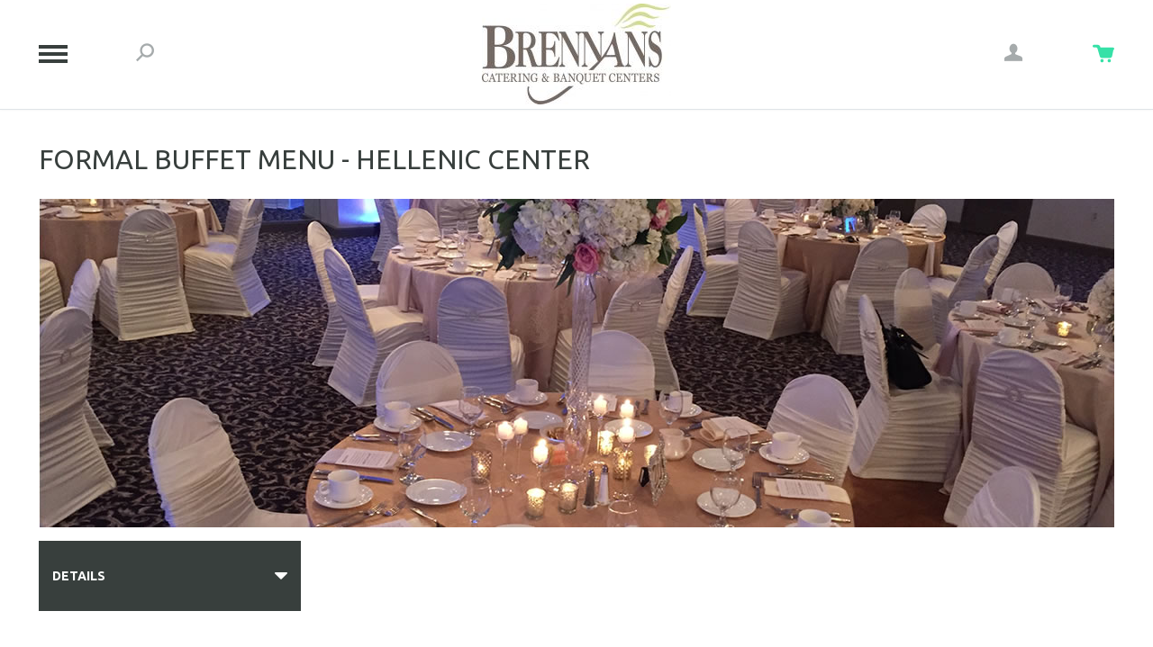

--- FILE ---
content_type: text/html; charset=utf-8
request_url: https://www.brennanscatering.com/formal-buffet-menu-hellenic-center.html
body_size: 4513
content:
<!DOCTYPE html><html lang="en" class="no-js" xmlns:fb="http://ogp.me/ns/fb#"><head><script type="text/javascript">
var MMThemeBreakpoints =
[
{
"code":	"mobile",
"name":	"Mobile",
"start":	{
"unit": "px",
"value": ""
}
,
"end":	{
"unit": "em",
"value": "39.999"
}
}
,{
"code":	"tablet",
"name":	"Tablet",
"start":	{
"unit": "px",
"value": ""
}
,
"end":	{
"unit": "em",
"value": "59.999"
}
}
];
</script>
<base href="https://www.brennanscatering.com/mm5/" /><meta charset="utf-8" /><meta http-equiv="X-UA-Compatible" content="IE=edge" /><meta name="viewport" content="width=device-width, initial-scale=1" /><link rel="canonical" href="https://www.brennanscatering.com/formal-buffet-menu-hellenic-center.html" /><link href="themes/booc/css/style.php" rel="stylesheet" /><link type="text/css" media="all" rel="stylesheet" href="css/00000001/minibasket.css?T=aef997de" data-resource-group="css_list" data-resource-code="minibasket" /><link type="text/css" media="all" rel="stylesheet" href="css/00000001/readytheme.css?T=9464c4e5" data-resource-group="css_list" data-resource-code="readytheme" /><script src="https://www.brennanscatering.com/mm5/clientside.mvc?T=7a3e1f2b&Module_Code=mvga&amp;Filename=mvga.js"></script><link rel="icon" type="image/x-icon" href="/brennan_plumes.ico" /><link type="text/css" media="all" rel="stylesheet" integrity="sha256-lWOXBr8vqpiy3pliCN1FmPIYkHdcr8Y0nc2BRMranrA= sha384-0K5gx4GPe3B0+RaqthenpKbJBAscHbhUuTd+ZmjJoHkRs98Ms3Pm2S4BvJqkmBdh sha512-wrhf+QxqNNvI+O73Y1XxplLd/Bt2GG2kDlyCGfeByKkupyZlAKZKAHXE2TM9/awtFar6eWl+W9hNO6Mz2QrA6Q==" crossorigin="anonymous" href="https://www.brennanscatering.com/mm5/json.mvc?Store_Code=BC&amp;Function=CSSResource_Output&amp;CSSResource_Code=mm-theme-styles&T=bab03814" data-resource-group="modules" data-resource-code="mm-theme-styles" /></head><body class="flood-background sphc_buffet" id="js-SPHC_Buffet"><!--[if lt IE 9]> <p class="message message--info message--update-browser"><a href="#" class="message__close" data-hook="message__close">&times;</a>You are using an <strong>outdated</strong> browser.<br />Please <a href="http://browsehappy.com/" target="_blank" rel="nofollow">upgrade your browser</a> to improve your experience.</p> <![endif]--><div id="js-site-wrapper" class="site-wrapper" data-hook="site-wrapper"><header class="site-header" data-hook="site-header"><div class="row bg--white"><div class="wrap site-header__content h-vertically-centered"><div class="column one-fourth small-one-sixth large-one-twelfth h-vertically-centered__element"><button class="oc-menu-button bg--transparent" data-hook="toggle-oc-menu"><span class="oc-menu-button__icon"></span></button></div><div class="column one-twelfth h-vertically-centered__element h-all-hidden h-all-shown---s"><button class="bg--transparent color--gray h-nb toggle-global-search-drawer" data-theme-icon="&#x2d;" data-hook="toggle-global-search-drawer"></button></div><div class="column half large-two-thirds h-align-center h-np h-vertically-centered__element"><a href="https://www.brennanscatering.com/" title="Brennan's Catering" rel="nofollow"><img src="graphics/00000001/logo-brown-2_210x112.jpg" alt="Booc" title="Booc" /></a></div><div class="column one-twelfth h-align-right h-vertically-centered__element h-all-hidden h-all-shown---s"><button class="bg--transparent color--gray h-nb h-np" data-theme-icon="&#x21;" data-hook="toggle-global-login-drawer"></button></div><div class="column one-fourth small-one-sixth large-one-twelfth h-align-right h-vertically-centered__element"><a class="color--green mini-basket-link" data-theme-icon="&#x22;" data-hook="toggle-global-mini-basket-drawer" href=""><span class="color--gray font--bold" data-hook="mini-basket__count"></span></a></div></div></div><!-- end .site-header__content --><nav class="bg--light-gray primary-navigation-drawer" data-hook="primary-navigation-drawer"><div class="row wrap"><ul class="column whole large-two-thirds primary-navigation-drawer__primary-navigation">
<li class="h4">Venues and Services</li>
<li><a href="https://www.brennanscatering.com/all-categories.html" target="_self">Pick-Up &amp; Delivery Catering</a></li>
<li><a href="https://www.brennanscatering.com/brennans-banquet-center.html" target="_self">Brennan's Banquet Center</a></li>
<li><a href="https://www.brennanscatering.com/brennans-catering-at-st-paul-hellenic-center.html" target="_self">St. Paul Hellenic Center</a></li>
<li><a href="https://www.brennanscatering.com/brennans-catering-at-the-west-side-irish-american-club.html" target="_self">West Side Irish-American Club</a></li>
</ul>
<ul class="column whole large-one-third primary-navigation-drawer__secondary-navigation">
<li class="h5">Action Center</li>
<li><a href="https://www.brennanscatering.com/my-account.html" target="_self">My Account</a></li>
<li><a href="https://www.brennanscatering.com/contact-us.html" target="_self">Contact Us</a></li>
<li><a href="https://www.brennanscatering.com/delivery-and-set-up-rates.html" target="_self">Delivery and Set-up Rates</a></li>
<li><a href="http://brennanscatering.com/menu.pdf" target="_blank">Download Pick-Up &amp; Delivery Menu</a></li>
</ul>
</div></nav><!-- end .primary-navigation-drawer --><form class="bg--white global-search-drawer h-nm" data-hook="global-search-drawer" method="post" action="https://www.brennanscatering.com/product-search-results.html"><div class="row wrap bg--white global-search-drawer__wrap"><div class="column whole medium-two-thirds centered"><input class="input--medium font--uppercase h-align-center h-nb h-no-shadows" id="l-search" name="Search" type="search" value="" placeholder="Type and Hit Enter To Search"></div></div></form><!-- end .global-search-drawer --><div class="row wrap global-login-drawer" data-hook="global-login-drawer"><div class="column whole medium-half medium-offset-half large-one-third large-offset-two-thirds"><form class="row bg--white" method="post" action="https://www.brennanscatering.com/formal-buffet-menu-hellenic-center.html"><div class="column whole bg--gray color--white font--uppercase global-login-drawer__heading">Account Log In<button class="button button--large button--font-small bg--transparent h-float-right h-np" data-hook="toggle-global-login-drawer" data-theme-icon="&#x24;"></button></div><input type="hidden" name="Action" value="LOGN" /><input type="hidden" name="Category_Code" value="" /><input type="hidden" name="Product_Code" value="" /><input type="hidden" name="Search" value="" /><input type="hidden" name="Per_Page" value="" /><input type="hidden" name="Sort_By" value="" /><div class="h-clear h-breaker"></div><div class="column whole form-row"><input class="border--secondary input--medium" name="Customer_LoginEmail" type="email" value="" autocomplete="email" placeholder="Email" /><input class="border--secondary input--medium" name="Customer_Password" type="password" autocomplete="current-password" placeholder="Password" /></div><div class="column whole form-row h-align-right"><a href="https://www.brennanscatering.com/forgot-password.html" title="Forgot your password? Click Here" class="no-decoration font--small">Forgot Password?</a></div><div class="column whole"><input type="submit" value="Log In" class="button button--block button--large button--square bg--black font--bold font--uppercase" /><hr class="border--secondary" noshade></div><div class="column whole"><button data-hook="global-login-drawer_form-toggle" class="button button--block button--large button--square bg--primary color--black font--bold font--uppercase">Make An Account</button></div><div class="h-clear h-breaker"></div></form><form class="row bg--white h-all-hidden" method="post" action="https://www.brennanscatering.com/create-customer-account.html"><div class="column whole bg--gray color--white font--uppercase global-login-drawer__heading">Make An Account<button class="button button--large button--font-small bg--transparent h-float-right h-np" data-hook="toggle-global-login-drawer" data-theme-icon="&#x24;"></button></div><input type="hidden" name="ReturnTo" value="" /><div class="h-clear h-breaker"></div><div class="column whole form-row"><input class="border--secondary input--medium" name="register_email" type="email" value="" autocomplete="email" placeholder="Email" /><input class="border--secondary input--medium" name="register_password" type="password" autocomplete="new-password" placeholder="Password" /></div><div class="column whole"><input type="submit" value="Register" class="button button--block button--large button--square bg--black font--bold font--uppercase" /><hr class="border--secondary" noshade></div><div class="column whole"><button data-hook="global-login-drawer_form-toggle" class="button button--block button--large button--square bg--primary color--black font--bold font--uppercase">Have An Account? Log In</button></div><div class="h-clear h-breaker"></div></form></div></div><!-- end .global-login-drawer --></header><!-- end .site-header --><main class="row wrap main-content"><div class="column whole"></div><div class="column whole medium-half large-two-thirds page-title"><h1 class="font--uppercase h2 font--regular h-nm---m">Formal Buffet Menu - Hellenic Center</h1></div><div class="h-clear h-breaker"></div><div class="column whole hdft-header"><img src="graphics/00000001/sphc_buffet.jpg" width="1194" height="365" class="sphc-img"><br></div><div class="column whole"><section class="row"><nav class="column whole medium-two-thirds medium-push-one-third large-three-fourths large-push-one-fourth h-nlp---m"></nav><nav class="column whole medium-one-third medium-pull-two-thirds large-one-fourth large-pull-three-fourths category-tree h-nrp---m"><input type="checkbox" id="l-category-tree" class="h-all-hidden" />
<label for="l-category-tree" class="font--bold font--uppercase color--white bg--black">Details</label>
<article class="bg--light-gray font--uppercase font--medium">
<ul class="no-list">
<li><a href="https://www.brennanscatering.com/photo-gallery-hellenic-center.html" target="_self">Photo Gallery</a></li>
<li><a href="https://www.brennanscatering.com/directions-hellenic-center.html" target="_self">Directions</a></li>
<li><a href="https://www.brennanscatering.com/bar-services-hellenic-center.html" target="_self">Bar Services</a></li>
<li><a href="https://www.brennanscatering.com/breakfast-luncheons-hellenic-center.html" target="_self">Breakfast &amp; Luncheons</a></li>
<li><a href="https://www.brennanscatering.com/hors-doeuvres-appetizers-hellenic-center.html" target="_self">Hors d'Oeuvres &amp; Appetizers</a></li>
<li><a href="https://www.brennanscatering.com/formal-buffet-menu-hellenic-center.html" target="_self">Formal Buffet Menu</a></li>
<li><a href="https://www.brennanscatering.com/family-style-menu-hellenic-center.html" target="_self">Family Style Menu</a></li>
<li><a href="https://www.brennanscatering.com/sit-down-dinner-menu-hellenic-center.html" target="_self">Sit-Down Dinner Menu</a></li>
<li><a href="https://www.brennanscatering.com/general-information-hellenic-center.html" target="_self">General Information</a></li>
</ul>
</article>
</nav><div class="h-clear h-breaker"></div></section><!-- end .category-tree -- end .breadcrumbs --></div><div class="column whole"><style>table td {text-align: center;}</style><div class="bc-block"> <div align="center"><table width="100%" border="0" align="center" cellpadding="0"><tr><td width="50%" height="157" align="center" valign="top"><table width="100%" border="0" align="center" cellpadding="5"><tr><td height="29"><strong>ENTREES<br /></strong><em>(Choice of Two) </em></td></tr><tr><td height="29">Roast Round of Beef<br />Baked Ham with Brown Sugar Glaze<br />Boneless Chicken with Marsala Sauce<br />Boneless Lemon Pepper Chicken with Capers<br />Boneless Chicken with Mushroom Sauce<br />Roast Loin of Pork with Gravy<br />Homestyle Stuffed Cabbage Rolls<br />Kielbasa and Sauerkraut<br />Breaded Alaskan Pollack<br />Italian Sausage and Peppers<br />Roast Breast of Turkey with Gravy</td></tr><tr><td height="29"><u>Items below can be substituted for additional charge.<br /></u>Chef Carved Round of Beef<br />Chef Carved Boston Strip Roast<br />Chef Carved Prime Rib<br />Chef Carved Roast Loin of Pork<br />Chicken Cordon Bleu<br />Chicken Florentine Alfredo<br />Baked Orange Roughy<br />Roasted Salmon with Ginger Soy Glaze</td></tr><tr><td><strong>PASTA<br /></strong><em>(Choice of One) </em></td></tr><tr><td height="29">Penne Rigate Served with Your Choice of:<br />Marinara Sauce<br />Meat Sauce<br />Alfredo Sauce</td></tr><tr><td height="29"><strong>POTATOES<br /></strong><em>(Choice of One) </em></td></tr><tr><td height="29">Potatoes Au Gratin<br />Steamed Redskins<br />Long Grain Wild Rice<br />Redskin Mashers<br />Escalloped Potatoes<br />Oven Browned Potatoes<br />Herb Stuffing</td></tr><tr><td height="29"><strong>VEGETABLES<br /></strong><em>(Choice of One) </em></td></tr><tr><td height="29">Green Bean Almondine<br />California Medley<br />Carrot and Green Bean Medley<br />Corn O'Brien<br />Buttered Whole Baby Carrots<br />Key Largo Vegetable Blend</td></tr><tr><td height="29"><strong>ASSORTED PETITE PASTRY DESSERTS</strong></td></tr><tr><td height="29"><strong>BEVERAGES</strong></td></tr><tr><td height="29">Coffee, Tea and Decaffinated Coffee<br />(Coffee is available throughout the entire evening)</td></tr><tr><td height="29"><strong>SELECTIONS INCLUDE<br /></strong><em>(Served Directly to Each Table) <br /></em>Fresh Tossed Salad, Hearth Baked Rolls with Butter, Desserts and Hot Beverages.<br />Our Formal Buffet is All-You-Care-To-Eat</td></tr><tr><td height="29">&nbsp;</td></tr></table></td></tr></table></div></div></div><div class="column whole hdft-footer"></div></main><!-- end main --></div><!-- end site-wrapper --><footer class="bg--white site-footer"><div class="row wrap"><nav class="column whole medium-three-fourths font--uppercase site-footer__navigation"><ul>
<li><a href="https://www.brennanscatering.com/my-account.html" target="_self">My Account</a></li>
<li><a href="https://www.brennanscatering.com/contact-us.html" target="_self">Contact Us</a></li>
<li><a href="https://www.brennanscatering.com/delivery-and-set-up-rates.html" target="_self">Delivery and Set-Up Rates</a></li>
<li><a href="http://brennanscatering.com/menu.pdf" target="_blank">Download Pick-Up &amp; Delivery Menu</a></li>
</ul>
</nav><nav class="column whole medium-one-fourth h-align-right---m site-footer__social"><ul class="inline-list"><li><a class="theme-icon--facebook" href="https://www.facebook.com/BrennansCatering/" title="Facebook" target="_blank"></a></li><li><a class="theme-icon--twitter" href="https://twitter.com/brennans" title="Twitter" target="_blank"></a></li><li><a class="theme-icon--instagram" href="https://www.instagram.com/brennanscatering" title="Instagram" target="_blank"></a></li><li><a class="icon-social_pinterest_square" href="https://www.pinterest.com/brennanscatering/" title="Pinterest" target="_blank"></a></li></ul></nav></div><div class="row wrap"><div class="column whole medium-half">2026 &copy; . All Rights Reserved.</div><div class="column whole medium-half h-align-right---m"><a class="white" href="http://www.miva.com/professional-services" title="Site Design and Development by Miva Merchant Professional Services" target="_blank" rel="nofollow">Shopping Cart Software by Miva Merchant</a></div></div></footer><!-- end .site-footer --><div id="theme-settings" class="readytheme-contentsection">
<script>
var theme_path = "themes\/booc";
</script>
</div>
<script src="themes/booc/js/jquery.min.js"></script><script src="themes/booc/js/plugins.js"></script><script src="themes/booc/js/scripts.js"></script></body></html>

--- FILE ---
content_type: text/css; charset: UTF-8;charset=UTF-8
request_url: https://www.brennanscatering.com/mm5/themes/booc/css/style.php
body_size: 29482
content:
@import url('https://fonts.googleapis.com/css?family=Ubuntu:400,500,700,400italic');/* |--------------------------------------- |	normalize.css v3.0.3 | MIT License | github.com/necolas/normalize.css [normalize.css] |--------------------------------------- */
 /* This is a basic reset file. Editing is not recommended. */
 /** * 1. Set default font family to sans-serif. * 2. Prevent iOS and IE text size adjust after device orientation change,* without disabling user zoom. */
 html{font-family:sans-serif;/* 1 */
 -ms-text-size-adjust:100%;/* 2 */
 -webkit-text-size-adjust:100%;/* 2 */
}
/** * Remove default margin. */
 body{margin:0}
/* HTML5 display definitions ========================================================================== */
 /** * Correct `block` display not defined for any HTML5 element in IE 8/9. * Correct `block` display not defined for `details` or `summary` in IE 10/11 * and Firefox. * Correct `block` display not defined for `main` in IE 11. */
 article,aside,details,figcaption,figure,footer,header,main,menu,nav,section,summary{display:block}
/** * 1. Correct `inline-block` display not defined in IE 8/9. * 2. Normalize vertical alignment of `progress` in Chrome,Firefox,and Opera. */
 audio,canvas,progress,video{display:inline-block;/* 1 */
 vertical-align:baseline;/* 2 */
}
/** * Prevent modern browsers from displaying `audio` without controls. * Remove excess height in iOS 5 devices. */
 audio:not([controls]){display:none;height:0}
/** * Address `[hidden]` styling not present in IE 8/9/10. * Hide the `template` element in IE 8/9/10/11,Safari,and Firefox < 22. */
 [hidden],template{display:none}
/* Links ========================================================================== */
 /** * Remove the gray background color from active links in IE 10. */
 a{background-color:transparent}
/** * Improve readability of focused elements when they are also in an * active/hover state. */
 a:active,a:hover{outline:0}
/* Text-level semantics ========================================================================== */
 /** * Address styling not present in IE 8/9/10/11,Safari,and Chrome. */
 abbr[title]{border-bottom:1px dotted}
/** * Address style set to `bolder` in Firefox 4+,Safari,and Chrome. */
 b,strong{font-weight:bold}
/** * Address styling not present in Safari and Chrome. */
 dfn{font-style:italic}
/** * Address variable `h1` font-size and margin within `section` and `article` * contexts in Firefox 4+,Safari,and Chrome. */
 h1{font-size:2em;margin:0.67em 0}
/** * Address styling not present in IE 8/9. */
 mark{background:#ff0;color:#000}
/** * Address inconsistent and variable font size in all browsers. */
 small{font-size:80%}
/** * Prevent `sub` and `sup` affecting `line-height` in all browsers. */
 sub,sup{font-size:75%;line-height:0;position:relative;vertical-align:baseline}
sup{top:-0.5em}
sub{bottom:-0.25em}
/* Embedded content ========================================================================== */
 /** * Remove border when inside `a` element in IE 8/9/10. */
 img{border:0}
/** * Correct overflow not hidden in IE 9/10/11. */
 svg:not(:root){overflow:hidden}
/* Grouping content ========================================================================== */
 /** * Address margin not present in IE 8/9 and Safari. */
 figure{margin:1em 40px}
/** * Address differences between Firefox and other browsers. */
 hr{box-sizing:content-box;height:0}
/** * Contain overflow in all browsers. */
 pre{overflow:auto}
/** * Address odd `em`-unit font size rendering in all browsers. */
 code,kbd,pre,samp{font-family:monospace,monospace;font-size:1em}
/* Forms ========================================================================== */
 /** * Known limitation:by default,Chrome and Safari on OS X allow very limited * styling of `select`,unless a `border` property is set. */
 /** * 1. Correct color not being inherited. * Known issue:affects color of disabled elements. * 2. Correct font properties not being inherited. * 3. Address margins set differently in Firefox 4+,Safari,and Chrome. */
 button,input,optgroup,select,textarea{color:inherit;/* 1 */
 font:inherit;/* 2 */
 margin:0;/* 3 */
}
/** * Address `overflow` set to `hidden` in IE 8/9/10/11. */
 button{overflow:visible}
/** * Address inconsistent `text-transform` inheritance for `button` and `select`. * All other form control elements do not inherit `text-transform` values. * Correct `button` style inheritance in Firefox,IE 8/9/10/11,and Opera. * Correct `select` style inheritance in Firefox. */
 button,select{text-transform:none}
/** * 1. Avoid the WebKit bug in Android 4.0.* where (2) destroys native `audio` * and `video` controls. * 2. Correct inability to style clickable `input` types in iOS. * 3. Improve usability and consistency of cursor style between image-type * `input` and others. */
 button,html input[type="button"],/* 1 */
 input[type="reset"],input[type="submit"]{-webkit-appearance:button;/* 2 */
 cursor:pointer;/* 3 */
}
/** * Re-set default cursor for disabled elements. */
 button[disabled],html input[disabled]{cursor:default}
/** * Remove inner padding and border in Firefox 4+. */
 button::-moz-focus-inner,input::-moz-focus-inner{border:0;padding:0}
/** * Address Firefox 4+ setting `line-height` on `input` using `!important` in * the UA stylesheet. */
 input{line-height:normal}
/** * It's recommended that you don't attempt to style these elements. * Firefox's implementation doesn't respect box-sizing,padding,or width. * * 1. Address box sizing set to `content-box` in IE 8/9/10. * 2. Remove excess padding in IE 8/9/10. */
 input[type="checkbox"],input[type="radio"]{box-sizing:border-box;/* 1 */
 padding:0;/* 2 */
}
/** * Fix the cursor style for Chrome's increment/decrement buttons. For certain * `font-size` values of the `input`,it causes the cursor style of the * decrement button to change from `default` to `text`. */
 input[type="number"]::-webkit-inner-spin-button,input[type="number"]::-webkit-outer-spin-button{height:auto}
/** * 1. Address `appearance` set to `searchfield` in Safari and Chrome. * 2. Address `box-sizing` set to `border-box` in Safari and Chrome. */
 input[type="search"]{-webkit-appearance:textfield;/* 1 */
 box-sizing:content-box;/* 2 */
}
/** * Remove inner padding and search cancel button in Safari and Chrome on OS X. * Safari (but not Chrome) clips the cancel button when the search input has * padding (and `textfield` appearance). */
 input[type="search"]::-webkit-search-cancel-button,input[type="search"]::-webkit-search-decoration{-webkit-appearance:none}
/** * Define consistent border,margin,and padding. */
 fieldset{border:1px solid #c0c0c0;margin:0 2px;padding:0.35em 0.625em 0.75em}
/** * 1. Correct `color` not being inherited in IE 8/9/10/11. * 2. Remove padding so people aren't caught out if they zero out fieldsets. */
 legend{border:0;/* 1 */
 padding:0;/* 2 */
}
/** * Remove default vertical scrollbar in IE 8/9/10/11. */
 textarea{overflow:auto}
/** * Don't inherit the `font-weight` (applied by a rule above). * NOTE:the default cannot safely be changed in Chrome and Safari on OS X. */
 optgroup{font-weight:bold}
/* Tables ========================================================================== */
 /** * Remove most spacing between table cells. */
 table{border-collapse:collapse;border-spacing:0}
td,th{padding:0}/* |--------------------------------------- |	BASE ELEMENTS [base.css] |--------------------------------------- */
 /* This contains some additional resets and baselines not facilitated by normalize.css. Editing is not recommended. */
 /* For IE 10 (desktop) to work in it's new "snap mode" you need to use this */
 @-moz-viewport{width:device-width;zoom:1.0}
@-ms-viewport{width:device-width;zoom:1.0}
@-o-viewport{width:device-width;zoom:1.0}
@-webkit-viewport{width:device-width;zoom:1.0}
@viewport{width:device-width;zoom:1.0}
html,body{min-height:100%;overflow-x:hidden;-webkit-tap-highlight-color:rgba(0,0,0,0)}
html{box-sizing:border-box;font-size:100%;overflow-y:scroll;-ms-touch-action:manipulation;touch-action:manipulation}
*,*::before,*::after{box-sizing:inherit}
/* Set the breakpoint based on browser width for pairing CSS and JavaScript breakpoints. */
 body::before{content:'nano';display:none}
@media screen and (min-width:30em){body::before{content:'x-small'}}
@media screen and (min-width:40em){body::before{content:'small'}}
@media screen and (min-width:48em){body::before{content:'medium'}}
@media screen and (min-width:60em){body::before{content:'large'}}
@media screen and (min-width:75em){body::before{content:'x-large'}}
/* Global Elements */
 address,blockquote,dl,fieldset,figure,form,h1,h2,h3,h4,h5,h6,.h1,.h2,.h3,.h4,.h5,.h6,menu,ol,p,pre,summary,table,ul{margin:0 0 0.9375rem}
::-moz-selection{background:#b3d4fc;text-shadow:none}
::selection{background:#b3d4fc;text-shadow:none}
::selection:window-inactive{background:#dedede}
img::selection{background:transparent}
img::-moz-selection{background:transparent}
*[disabled]{cursor:not-allowed}
/* The Magnificent Clearfix */
 .clearfix:before,.clearfix:after{content:" ";display:table}
.clearfix:after{clear:both}
/* Embedded Content */
 audio,video{width:100%}
audio:focus,video:focus{outline:1px dotted currentColor}
embed,img,object,video{height:auto;max-width:100%}
embed,object{height:100%}
figcaption{font-size:0.75rem;font-style:italic;margin-top:0.50rem}
iframe{max-width:100%}
img{vertical-align:middle;-ms-interpolation-mode:bicubic}/* |--------------------------------------- |	BUTTONS [buttons.css] |--------------------------------------- */
 /* This sets the basic styles to be applied to buttons and elements you would like to look like buttons. Updates here have a global impact on your site. */
 .button{background-color:#06f;border:1px solid transparent;border-radius:0.25rem;color:#fff;cursor:pointer;display:inline-block;font-family:inherit;font-size:100%;line-height:2;margin:0;overflow:visible;padding:0 0.75em;text-align:center;text-decoration:none;-webkit-transition:0.2s ease-in-out all;transition:0.2s ease-in-out all;vertical-align:middle;white-space:nowrap;width:auto;height:2em}
.button,.button:active,.button:focus,.button:hover,.button:visited,.button.is-active,.button.on-hover{text-decoration:none}
.button:active,.button.is-active,.button:focus,.button:hover,.button.on-hover{box-shadow:0 0 5px rgba(0,0,0,0.5)}
.button:hover,.button.on-hover{color:#fff}
.bg-transparent.button:focus,.bg-transparent.button:hover,.bg-transparent.button:active,.bg-transparent.button.is-active,.bg-transparent.button.on-hover{box-shadow:none;outline:0 none}
.button::-moz-focus-inner{border:0;padding:0}
button[disabled],.button[disabled],.button.is-disabled{box-shadow:none;color:#777;cursor:not-allowed;opacity:0.50;text-shadow:none}
.button *[data-icon]{margin-right:0.50em}
/* button sizing */
 .button--mini{font-size:0.75rem;height:1.5em;line-height:1.5;padding-right:0.50em;padding-left:0.50em}
.button--medium{height:3em;line-height:3;padding-right:1em;padding-left:1em}
.button--large{height:4em;line-height:4;padding-right:1.50em;padding-left:1.50em}
.button--block{display:block;padding-right:0;padding-left:0;width:100%}
/* button font sizing */
 .button--font-small{font-size:0.75rem}
.button--font-normal{font-size:1rem}
.button--font-large{font-size:2rem}
/* button styles */
 .button--hollow{background:transparent}
.button--square{border-radius:0}
.button--pill{border-radius:5em}
.button--inline{font-size:inherit;height:auto;line-height:inherit;padding-right:0.50em;padding-left:0.50em;vertical-align:baseline}
/* BREAKPOINT ADJUSTMENTS */
 /* x-small breakpoint */
 @media only screen and (min-width:30em){.button--mini---xs{font-size:0.75rem;height:1.5em;line-height:1.5;padding-right:0.50em;padding-left:0.50em;width:auto}
.button--normal---xs{height:2em;line-height:2;padding-right:0.75em;padding-left:0.75em;width:auto}
.button--medium---xs{height:3em;line-height:3;padding-right:1em;padding-left:1em;width:auto}
.button--large---xs{height:4em;line-height:4;padding-right:1.50em;padding-left:1.50em;width:auto}
.button--block---xs{display:block;padding-right:0;padding-left:0;width:100%}}
/* small breakpoint */
 @media only screen and (min-width:40em){.button--mini---s{font-size:0.75rem;height:1.5em;line-height:1.5;padding-right:0.50em;padding-left:0.50em;width:auto}
.button--normal---s{height:2em;line-height:2;padding-right:0.75em;padding-left:0.75em;width:auto}
.button--medium---s{height:3em;line-height:3;padding-right:1em;padding-left:1em;width:auto}
.button--large---s{height:4em;line-height:4;padding-right:1.50em;padding-left:1.50em;width:auto}
.button--block---s{display:block;padding-right:0;padding-left:0;width:100%}}
/* medium breakpoint */
 @media only screen and (min-width:48em){.button--mini---m{font-size:0.75rem;height:1.5em;line-height:1.5;padding-right:0.50em;padding-left:0.50em;width:auto}
.button--normal---m{height:2em;line-height:2;padding-right:0.75em;padding-left:0.75em;width:auto}
.button--medium---m{height:3em;line-height:3;padding-right:1em;padding-left:1em;width:auto}
.button--large---m{height:4em;line-height:4;padding-right:1.50em;padding-left:1.50em;width:auto}
.button--block---m{display:block;padding-right:0;padding-left:0;width:100%}}
/* large breakpoint */
 @media only screen and (min-width:60em){.button--mini---l{font-size:0.75rem;height:1.5em;line-height:1.5;padding-right:0.50em;padding-left:0.50em;width:auto}
.button--normal---l{height:2em;line-height:2;padding-right:0.75em;padding-left:0.75em;width:auto}
.button--medium---l{height:3em;line-height:3;padding-right:1em;padding-left:1em;width:auto}
.button--large---l{height:4em;line-height:4;padding-right:1.50em;padding-left:1.50em;width:auto}
.button--block---l{display:block;padding-right:0;padding-left:0;width:100%}}
/* x-large breakpoint */
 @media only screen and (min-width:75em){.button--mini---xl{font-size:0.75rem;height:1.5em;line-height:1.5;padding-right:0.50em;padding-left:0.50em;width:auto}
.button--normal---xl{height:2em;line-height:2;padding-right:0.75em;padding-left:0.75em;width:auto}
.button--medium---xl{height:3em;line-height:3;padding-right:1em;padding-left:1em;width:auto}
.button--large---xl{height:4em;line-height:4;padding-right:1.50em;padding-left:1.50em;width:auto}
.button--block---xl{display:block;padding-right:0;padding-left:0;width:100%}}
.button-group{position:relative;display:block;clear:both;margin:0 auto;width:auto;border:1px solid currentColor;border-radius:0.25rem}
.button-group::before,.button-group::after{content:" ";display:table}
.button-group::after{clear:both}
.button-group .button{border:0 none;box-shadow:none}
.button-group .button:first-of-type{border-radius:0.25rem 0 0 0.25rem}
.button-group .button:last-of-type{border-radius:0 0.25rem 0.25rem 0}/* |--------------------------------------- |	COLORS [colors.css] |--------------------------------------- */
 /* This is a list of basic border colors,background colors,and font colors you can assign to elements in your site. Updates here have a global impact on your site. */
 /* BACKGROUND COLORS */
 .bg--red{background-color:#ed0a3f}
.bg--tertiary,.bg--yellow{background-color:#ffd12a}
.bg--primary,.bg--blue{background-color:#06f}
.bg--green{background-color:#3aa655}
.bg--accent,.bg--orange{background-color:#f83}
.bg--brown{background-color:#664228}
.bg--purple{background-color:#6b3fa0}
.bg--black{background-color:#0f0f0f}
.bg--true-black{background-color:#000}
.bg--dark-gray{background-color:#6d6c6c}
.bg--secondary,.bg--gray{background-color:#a9a9a9}
.bg--silver{background-color:#dcdcdc}
.bg--white{background-color:#fff}
.bg--transparent,.bg--transparent:hover,.button--hollow:hover{background-color:transparent;box-shadow:none;color:inherit}
/* BUTTON HOVER COLORS */
 .button.bg--red:hover{background-color:#C40233}
.button.bg--tertiary:hover,.button.bg--yellow:hover{background-color:#dfb004}
.button.bg--primary:hover,.button.bg--blue:hover{background-color:#004ab8}
.button.bg--green:hover{background-color:#1e943d}
.button.bg--accent:hover,.button.bg--orange:hover{background-color:#e76407}
.button.bg--brown:hover{background-color:#4e2c14}
.button.bg--purple:hover{background-color:#572693}
.button.bg--black:hover{background-color:#505050}
.button.bg--true-black:hover{background-color:#464646}
.button.bg--dark-gray:hover{background-color:#383737}
.button.bg--secondary:hover,.button.bg--gray:hover{background-color:#7d7d7d}
.button.bg--silver:hover{background-color:#b0b0b0}
.button.bg--white:hover{background-color:#cecece}
/* BORDER COLORS */
 .border--red,input[type].border--red{border-color:#ed0a3f}
.border--tertiary,.border--yellow{border-color:#fbe870}
.border--primary,.border--blue{border-color:#06f}
.border--green{border-color:#3aa655}
.border--accent,.border--orange{border-color:#f83}
.border--brown{border-color:#664228}
.border--purple{border-color:#6b3fa0}
.border--black{border-color:#0f0f0f}
.border--dark-gray{border-color:#6d6c6c}
.border--secondary,.border--gray{border-color:#a9a9a9}
.border--silver{border-color:#dcdcdc}
.border--white{border-color:#fff}
.border--transparent{border-color:transparent}
/* FONT COLORS */
 .error,.color--red{color:#ed0a3f}
.color--tertiary,.color--yellow{color:#fbe870}
.color--primary,.color--blue{color:#06f}
.color--green{color:#3aa655}
.color--accent,.color--orange{color:#f83}
.color--brown{color:#664228}
.color--purple{color:#6b3fa0}
.color--black{color:#0f0f0f}
.color--dark-gray{color:#6d6c6c}
.color--secondary,.color--gray{color:#a9a9a9}
.color--silver{color:#dcdcdc}
.color--white{color:#fff}
.color--transparent{color:transparent}
/* SOCIAL NETWORK COLORS */
 .blogger{color:#fb8f3d}
.facebook{color:#3b5998}
.googleplus{color:#dd4b39}
.instagram{color:#517fa4}
.linkedin{color:#007bb6}
.pinterest{color:#cb2027}
.twitter{color:#00aced}
.vimeo{color:#90d5ec}
.youtube{color:#b00}
.bg-blogger{background-color:#fb8f3d}
.bg-facebook{background-color:#3b5998}
.bg-googleplus{background-color:#dd4b39}
.bg-instagram{background-color:#517fa4}
.bg-linkedin{background-color:#007bb6}
.bg-pinterest{background-color:#cb2027}
.bg-twitter{background-color:#00aced}
.bg-vimeo{background-color:#90d5ec}
.bg-youtube{background-color:#b00}
.bg-blogger:hover,.bg-facebook:hover,.bg-googleplus:hover,.bg-instagram:hover,.bg-linkedin:hover,.bg-pinterest:hover,.bg-twitter:hover,.bg-vimeo:hover,.bg-youtube:hover{box-shadow:inset 0 0 8px rgba(0,0,0,0.5);color:#fff;text-decoration:none}
.blogger,.facebook,.googleplus,.instagram,.linkedin,.pinterest,.twitter,.vimeo,.youtube,.bg-blogger,.bg-facebook,.bg-googleplus,.bg-instagram,.bg-linkedin,.bg-pinterest,.bg-twitter,.bg-vimeo,.bg-youtube{text-decoration:none}/* |--------------------------------------- |	FORMS [forms.css] |--------------------------------------- */
 /* This sets the basic styles to be applied to forms within your site. Updates here have a global impact on your site. */
 .form-row,.form_row{margin-bottom:0.9375rem}
fieldset{border:0;min-width:0;padding:0}
fieldset > *:last-child{margin-bottom:0}
@media only screen and (min-width:768px){fieldset{font-size:1.125rem}}
.fieldset--border{border:1px solid currentColor;padding:1rem}
legend{border:0;color:#222;font-weight:700;padding:0}
.fieldset--border legend{background:#fff;margin:0;padding:0 0.356rem}
label{display:inline-block;width:auto}
button,input[type="button"],input[type="checkbox"],input[type="file"],input[type="image"],input[type="radio"],input[type="reset"],input[type="submit"],label,select{cursor:pointer}
input[type="checkbox"],input[type="image"],input[type="radio"]{display:inline-block;width:auto}
input[type="date"],input[type="datetime"],input[type="datetime-local"],input[type="email"],input[type="month"],input[type="number"],input[type="password"],input[type="search"],input[type="tel"],input[type="text"],input[type="time"],input[type="url"],input[type="week"],select,textarea{border:1px solid currentColor;display:block;font-family:inherit;font-size:100%;height:2em;line-height:2;outline:0 none;padding:0 0.50em;vertical-align:middle;width:100%}
input[type="file"]{max-width:100%}
input[type="search"]{box-sizing:border-box}
@-moz-document url-prefix(){select{max-height:4rem}}
textarea{height:5em;line-height:inherit;resize:vertical}
input[type="date"]:focus,input[type="datetime"]:focus,input[type="datetime-local"]:focus,input[type="email"]:focus,input[type="month"]:focus,input[type="number"]:focus,input[type="password"]:focus,input[type="search"]:focus,input[type="tel"]:focus,input[type="text"]:focus,input[type="time"]:focus,input[type="url"]:focus,input[type="week"]:focus,select:focus,textarea:focus{box-shadow:inset 0.1rem 0.1rem 0.238rem hsla(0,0%,0%,0.15);outline:0 none}
input[type="text"][disabled],input[type="password"][disabled],input[type="email"][disabled],input[type="url"][disabled],input[type="date"][disabled],input[type="month"][disabled],input[type="time"][disabled],input[type="datetime"][disabled],input[type="datetime-local"][disabled],input[type="week"][disabled],input[type="number"][disabled],input[type="search"][disabled],input[type="tel"][disabled],input[type="color"][disabled],select[disabled],textarea[disabled]{background-color:#eaeded;color:#cad2d3;cursor:not-allowed}
input:not([type])[disabled]{background-color:#eaeded;color:#cad2d3;cursor:not-allowed}
input[readonly],select[readonly],textarea[readonly]{background:#eee;border-color:#ccc;color:#777}
input[type]:required:valid,select:required:valid,textarea:required:valid{border-color:#2ecc40}
input[type]:focus:invalid,select:focus:invalid,textarea:focus:invalid{border-color:#ff4136}
.error + input,.error + select,.error + textarea,.invalid > input,.invalid > select,.invalid > textarea{border-color:#ff4136 !important}
.invalid > label{color:#ff4136}
:-moz-placeholder{color:#8a7b7b;font-size:inherit;opacity:1}
::-moz-placeholder{color:#8a7b7b;font-size:inherit;opacity:1}
:-ms-input-placeholder{color:#8a7b7b !important;font-size:inherit !important;line-height:inherit !important}
::-webkit-input-placeholder{color:#8a7b7b;font-size:inherit;line-height:inherit}
/* input sizing */
 input.input--mini,label.input--mini,select.input--mini{font-size:0.75rem;height:1.5em;line-height:1.5}
input.input--medium,label.input--medium,select.input--medium{height:3em;line-height:3}
input.input--large,label.input--large,select.input--large{height:4em;line-height:4}
/* input font sizing */
 input.input--font-small,label.input--font-small,select.input--font-small,textarea.input--font-small{font-size:0.75rem}
input.input--font-normal,label.input--font-normal,select.input--font-normal,textarea.input--font-normal{font-size:1rem}
input.input--font-large,label.input--font-large,select.input--font-large,textarea.input--font-large{font-size:2rem}
/* BREAKPOINT ADJUSTMENTS */
 /* x-small breakpoint */
 @media screen and (min-width:30em){input.input--mini---xs,label.input--mini---xs,select.input--mini---xs{font-size:0.75rem;height:1.5em;line-height:1.5}
input.input--normal---xs,label.input--normal---xs,select.input--normal---xs{height:3em;line-height:3}
input.input--medium---xs,label.input--medium---xs,select.input--medium---xs{height:3em;line-height:3}
input.input--large---xs,label.input--large---xs,select.input--large---xs{height:4em;line-height:4}}
/* small breakpoint */
 @media screen and (min-width:40em){input.input--mini---s,label.input--mini---s,select.input--mini---s{font-size:0.75rem;height:1.5em;line-height:1.5}
input.input--normal---s,label.input--normal---s,select.input--normal---s{height:3em;line-height:3}
input.input--medium---s,label.input--medium---s,select.input--medium---s{height:3em;line-height:3}
input.input--large---s,label.input--large---s,select.input--large---s{height:4em;line-height:4}}
/* medium breakpoint */
 @media screen and (min-width:48em){input.input--mini---m,label.input--mini---m,select.input--mini---m{font-size:0.75rem;height:1.5em;line-height:1.5}
input.input--normal---m,label.input--normal---m,select.input--normal---m{height:3em;line-height:3}
input.input--medium---m,label.input--medium---m,select.input--medium---m{height:3em;line-height:3}
input.input--large---m,label.input--large---m,select.input--large---m{height:4em;line-height:4}}
/* large breakpoint */
 @media screen and (min-width:60em){input.input--mini---l,label.input--mini---l,select.input--mini---l{font-size:0.75rem;height:1.5em;line-height:1.5}
input.input--normal---l,label.input--normal---l,select.input--normal---l{height:3em;line-height:3}
input.input--medium---l,label.input--medium---l,select.input--medium---l{height:3em;line-height:3}
input.input--large---l,label.input--large---l,select.input--large---l{height:4em;line-height:4}
/* inline labeling */
 .inline-labeling{font-size:0.875rem}
.inline-labeling label{margin-right:0.50em;text-align:right;width:32%}
.inline-labeling input[type="date"],.inline-labeling input[type="datetime"],.inline-labeling input[type="datetime-local"],.inline-labeling input[type="email"],.inline-labeling input[type="month"],.inline-labeling input[type="number"],.inline-labeling input[type="password"],.inline-labeling input[type="search"],.inline-labeling input[type="tel"],.inline-labeling input[type="text"],.inline-labeling input[type="time"],.inline-labeling input[type="url"],.inline-labeling input[type="week"],.inline-labeling select,.inline-labeling textarea{display:inline-block;width:63%}
.inline-labeling textarea{vertical-align:top}
.inline-labeling input:not([type]){display:inline-block;width:63%}}
/* x-large breakpoint */
 @media screen and (min-width:75em){input.input--mini---xl,label.input--mini---xl,select.input--mini---xl{font-size:0.75rem;height:1.5em;line-height:1.5}
input.input--normal---xl,label.input--normal---xl,select.input--normal---xl{height:3em;line-height:3}
input.input--medium---xl,label.input--medium---xl,select.input--medium---xl{height:3em;line-height:3}
input.input--large---xl,label.input--large---xl,select.input--large---xl{height:4em;line-height:4}}
.form-display-toggle label{position:relative}
.form-display-toggle label span{margin-left:0.5rem;transition:all 0.3s ease-in-out}
.form-display-toggle form{height:auto;max-height:0;overflow:hidden;transition:all 0.3s ease-in-out;visibility:hidden}
.form-display-toggle input:checked ~ label span{-webkit-transform:rotate(90deg);-moz-transform:rotate(90deg);-ms-transform:rotate(90deg);-o-transform:rotate(90deg);transform:rotate(90deg);transition:all 0.3s ease-in-out}
.form-display-toggle input:checked ~ form{max-height:10rem;transition:all 0.3s ease-in-out;visibility:visible}
.floating-labels{}
.floating-labels ::-webkit-input-placeholder{color:transparent}
.floating-labels ::-moz-placeholder{color:transparent}
.floating-labels :-moz-placeholder{color:transparent}
.floating-labels :-ms-input-placeholder{color:transparent}
.floating-labels label:not(.floating-labels__check-radio){position:absolute;top:50%;left:1rem;width:calc(100% - 3.25rem);padding-right:0.5rem;padding-left:0.5rem;background:#fff;-webkit-transform:translateY(-50%);-ms-transform:translateY(-50%);transform:translateY(-50%);-webkit-transform-origin:left;-ms-transform-origin:left;transform-origin:left;transition:all ease-in-out 0.2s}
.floating-labels .form-row:not(.no-data) > label:not(.floating-labels__check-radio){top:0;background:transparent;-webkit-transform:scale(0.75) translateY(-10%);-ms-transform:scale(0.75) translateY(-10%);transform:scale(0.75) translateY(-10%)}
.floating-labels textarea{padding-top:1.5em}
/* ---- Input Groups ---- */
 .input-group{display:flex}
.input-group *:first-child{border-top-right-radius:0;border-bottom-right-radius:0}
.input-group *:last-child{border-top-left-radius:0;border-bottom-left-radius:0}
.input-group__element{flex:1}
/* correcting autofill */
 :-webkit-autofill,:-webkit-autofill:hover,:-webkit-autofill:focus{background-color:#fff;box-shadow:0 0 0 1000px #fff inset;transition:background-color 5000s ease-in-out 0s}/* |--------------------------------------- |	ICONS [icons.icon-css] |--------------------------------------- */
 /* This contains the "@font-face" call needed to add the Elegant Icon Font package to your site.icon- These icons are available for use in addition to any theme-based icons which may be referenced in the "theme.icon-css" file.icon- */
 /* Elegant Icon Font [http://www.icon-elegantthemes.icon-com/blog/resources/elegant-icon-font] */
 @font-face{font-family:'ElegantIcons';src:url('../icons/ElegantIcons.woff') format('woff');font-weight:normal;font-style:normal}
[class^="icon-"],[class*=" icon-"],[data-icon]::before{font-family:'ElegantIcons',sans-serif;-webkit-font-smoothing:antialiased;-moz-osx-font-smoothing:grayscale;font-variant:normal;font-weight:normal;line-height:1;speak:none;text-transform:none}
[data-icon]::before{content:attr(data-icon)}
.icon-arrow_up::before{content:"\21"}
.icon-arrow_down::before{content:"\22"}
.icon-arrow_left::before{content:"\23"}
.icon-arrow_right::before{content:"\24"}
.icon-arrow_left-up::before{content:"\25"}
.icon-arrow_right-up::before{content:"\26"}
.icon-arrow_right-down::before{content:"\27"}
.icon-arrow_left-down::before{content:"\28"}
.icon-arrow-up-down::before{content:"\29"}
.icon-arrow_up-down_alt::before{content:"\2a"}
.icon-arrow_left-right_alt::before{content:"\2b"}
.icon-arrow_left-right::before{content:"\2c"}
.icon-arrow_expand_alt2::before{content:"\2d"}
.icon-arrow_expand_alt::before{content:"\2e"}
.icon-arrow_condense::before{content:"\2f"}
.icon-arrow_expand::before{content:"\30"}
.icon-arrow_move::before{content:"\31"}
.icon-arrow_carrot-up::before{content:"\32"}
.icon-arrow_carrot-down::before{content:"\33"}
.icon-arrow_carrot-left::before{content:"\34"}
.icon-arrow_carrot-right::before{content:"\35"}
.icon-arrow_carrot-2up::before{content:"\36"}
.icon-arrow_carrot-2down::before{content:"\37"}
.icon-arrow_carrot-2left::before{content:"\38"}
.icon-arrow_carrot-2right::before{content:"\39"}
.icon-arrow_carrot-up_alt2::before{content:"\3a"}
.icon-arrow_carrot-down_alt2::before{content:"\3b"}
.icon-arrow_carrot-left_alt2::before{content:"\3c"}
.icon-arrow_carrot-right_alt2::before{content:"\3d"}
.icon-arrow_carrot-2up_alt2::before{content:"\3e"}
.icon-arrow_carrot-2down_alt2::before{content:"\3f"}
.icon-arrow_carrot-2left_alt2::before{content:"\40"}
.icon-arrow_carrot-2right_alt2::before{content:"\41"}
.icon-arrow_triangle-up::before{content:"\42"}
.icon-arrow_triangle-down::before{content:"\43"}
.icon-arrow_triangle-left::before{content:"\44"}
.icon-arrow_triangle-right::before{content:"\45"}
.icon-arrow_triangle-up_alt2::before{content:"\46"}
.icon-arrow_triangle-down_alt2::before{content:"\47"}
.icon-arrow_triangle-left_alt2::before{content:"\48"}
.icon-arrow_triangle-right_alt2::before{content:"\49"}
.icon-arrow_back::before{content:"\4a"}
.icon-icon_minus-06::before{content:"\4b"}
.icon-icon_plus::before{content:"\4c"}
.icon-icon_close::before{content:"\4d"}
.icon-icon_check::before{content:"\4e"}
.icon-icon_minus_alt2::before{content:"\4f"}
.icon-icon_plus_alt2::before{content:"\50"}
.icon-icon_close_alt2::before{content:"\51"}
.icon-icon_check_alt2::before{content:"\52"}
.icon-icon_zoom-out_alt::before{content:"\53"}
.icon-icon_zoom-in_alt::before{content:"\54"}
.icon-icon_search::before{content:"\55"}
.icon-icon_box-empty::before{content:"\56"}
.icon-icon_box-selected::before{content:"\57"}
.icon-icon_minus-box::before{content:"\58"}
.icon-icon_plus-box::before{content:"\59"}
.icon-icon_box-checked::before{content:"\5a"}
.icon-icon_circle-empty::before{content:"\5b"}
.icon-icon_circle-slelected::before{content:"\5c"}
.icon-icon_stop_alt2::before{content:"\5d"}
.icon-icon_stop::before{content:"\5e"}
.icon-icon_pause_alt2::before{content:"\5f"}
.icon-icon_pause::before{content:"\60"}
.icon-icon_menu::before{content:"\61"}
.icon-icon_menu-square_alt2::before{content:"\62"}
.icon-icon_menu-circle_alt2::before{content:"\63"}
.icon-icon_ul::before{content:"\64"}
.icon-icon_ol::before{content:"\65"}
.icon-icon_adjust-horiz::before{content:"\66"}
.icon-icon_adjust-vert::before{content:"\67"}
.icon-icon_document_alt::before{content:"\68"}
.icon-icon_documents_alt::before{content:"\69"}
.icon-icon_pencil::before{content:"\6a"}
.icon-icon_pencil-edit_alt::before{content:"\6b"}
.icon-icon_pencil-edit::before{content:"\6c"}
.icon-icon_folder-alt::before{content:"\6d"}
.icon-icon_folder-open_alt::before{content:"\6e"}
.icon-icon_folder-add_alt::before{content:"\6f"}
.icon-icon_info_alt::before{content:"\70"}
.icon-icon_error-oct_alt::before{content:"\71"}
.icon-icon_error-circle_alt::before{content:"\72"}
.icon-icon_error-triangle_alt::before{content:"\73"}
.icon-icon_question_alt2::before{content:"\74"}
.icon-icon_question::before{content:"\75"}
.icon-icon_comment_alt::before{content:"\76"}
.icon-icon_chat_alt::before{content:"\77"}
.icon-icon_vol-mute_alt::before{content:"\78"}
.icon-icon_volume-low_alt::before{content:"\79"}
.icon-icon_volume-high_alt::before{content:"\7a"}
.icon-icon_quotations::before{content:"\7b"}
.icon-icon_quotations_alt2::before{content:"\7c"}
.icon-icon_clock_alt::before{content:"\7d"}
.icon-icon_lock_alt::before{content:"\7e"}
.icon-icon_lock-open_alt::before{content:"\e000"}
.icon-icon_key_alt::before{content:"\e001"}
.icon-icon_cloud_alt::before{content:"\e002"}
.icon-icon_cloud-upload_alt::before{content:"\e003"}
.icon-icon_cloud-download_alt::before{content:"\e004"}
.icon-icon_image::before{content:"\e005"}
.icon-icon_images::before{content:"\e006"}
.icon-icon_lightbulb_alt::before{content:"\e007"}
.icon-icon_gift_alt::before{content:"\e008"}
.icon-icon_house_alt::before{content:"\e009"}
.icon-icon_genius::before{content:"\e00a"}
.icon-icon_mobile::before{content:"\e00b"}
.icon-icon_tablet::before{content:"\e00c"}
.icon-icon_laptop::before{content:"\e00d"}
.icon-icon_desktop::before{content:"\e00e"}
.icon-icon_camera_alt::before{content:"\e00f"}
.icon-icon_mail_alt::before{content:"\e010"}
.icon-icon_cone_alt::before{content:"\e011"}
.icon-icon_ribbon_alt::before{content:"\e012"}
.icon-icon_bag_alt::before{content:"\e013"}
.icon-icon_creditcard::before{content:"\e014"}
.icon-icon_cart_alt::before{content:"\e015"}
.icon-icon_paperclip::before{content:"\e016"}
.icon-icon_tag_alt::before{content:"\e017"}
.icon-icon_tags_alt::before{content:"\e018"}
.icon-icon_trash_alt::before{content:"\e019"}
.icon-icon_cursor_alt::before{content:"\e01a"}
.icon-icon_mic_alt::before{content:"\e01b"}
.icon-icon_compass_alt::before{content:"\e01c"}
.icon-icon_pin_alt::before{content:"\e01d"}
.icon-icon_pushpin_alt::before{content:"\e01e"}
.icon-icon_map_alt::before{content:"\e01f"}
.icon-icon_drawer_alt::before{content:"\e020"}
.icon-icon_toolbox_alt::before{content:"\e021"}
.icon-icon_book_alt::before{content:"\e022"}
.icon-icon_calendar::before{content:"\e023"}
.icon-icon_film::before{content:"\e024"}
.icon-icon_table::before{content:"\e025"}
.icon-icon_contacts_alt::before{content:"\e026"}
.icon-icon_headphones::before{content:"\e027"}
.icon-icon_lifesaver::before{content:"\e028"}
.icon-icon_piechart::before{content:"\e029"}
.icon-icon_refresh::before{content:"\e02a"}
.icon-icon_link_alt::before{content:"\e02b"}
.icon-icon_link::before{content:"\e02c"}
.icon-icon_loading::before{content:"\e02d"}
.icon-icon_blocked::before{content:"\e02e"}
.icon-icon_archive_alt::before{content:"\e02f"}
.icon-icon_heart_alt::before{content:"\e030"}
.icon-icon_star_alt::before{content:"\e031"}
.icon-icon_star-half_alt::before{content:"\e032"}
.icon-icon_star::before{content:"\e033"}
.icon-icon_star-half::before{content:"\e034"}
.icon-icon_tools::before{content:"\e035"}
.icon-icon_tool::before{content:"\e036"}
.icon-icon_cog::before{content:"\e037"}
.icon-icon_cogs::before{content:"\e038"}
.icon-arrow_up_alt::before{content:"\e039"}
.icon-arrow_down_alt::before{content:"\e03a"}
.icon-arrow_left_alt::before{content:"\e03b"}
.icon-arrow_right_alt::before{content:"\e03c"}
.icon-arrow_left-up_alt::before{content:"\e03d"}
.icon-arrow_right-up_alt::before{content:"\e03e"}
.icon-arrow_right-down_alt::before{content:"\e03f"}
.icon-arrow_left-down_alt::before{content:"\e040"}
.icon-arrow_condense_alt::before{content:"\e041"}
.icon-arrow_expand_alt3::before{content:"\e042"}
.icon-arrow_carrot_up_alt::before{content:"\e043"}
.icon-arrow_carrot-down_alt::before{content:"\e044"}
.icon-arrow_carrot-left_alt::before{content:"\e045"}
.icon-arrow_carrot-right_alt::before{content:"\e046"}
.icon-arrow_carrot-2up_alt::before{content:"\e047"}
.icon-arrow_carrot-2dwnn_alt::before{content:"\e048"}
.icon-arrow_carrot-2left_alt::before{content:"\e049"}
.icon-arrow_carrot-2right_alt::before{content:"\e04a"}
.icon-arrow_triangle-up_alt::before{content:"\e04b"}
.icon-arrow_triangle-down_alt::before{content:"\e04c"}
.icon-arrow_triangle-left_alt::before{content:"\e04d"}
.icon-arrow_triangle-right_alt::before{content:"\e04e"}
.icon-icon_minus_alt::before{content:"\e04f"}
.icon-icon_plus_alt::before{content:"\e050"}
.icon-icon_close_alt::before{content:"\e051"}
.icon-icon_check_alt::before{content:"\e052"}
.icon-icon_zoom-out::before{content:"\e053"}
.icon-icon_zoom-in::before{content:"\e054"}
.icon-icon_stop_alt::before{content:"\e055"}
.icon-icon_menu-square_alt::before{content:"\e056"}
.icon-icon_menu-circle_alt::before{content:"\e057"}
.icon-icon_document::before{content:"\e058"}
.icon-icon_documents::before{content:"\e059"}
.icon-icon_pencil_alt::before{content:"\e05a"}
.icon-icon_folder::before{content:"\e05b"}
.icon-icon_folder-open::before{content:"\e05c"}
.icon-icon_folder-add::before{content:"\e05d"}
.icon-icon_folder_upload::before{content:"\e05e"}
.icon-icon_folder_download::before{content:"\e05f"}
.icon-icon_info::before{content:"\e060"}
.icon-icon_error-circle::before{content:"\e061"}
.icon-icon_error-oct::before{content:"\e062"}
.icon-icon_error-triangle::before{content:"\e063"}
.icon-icon_question_alt::before{content:"\e064"}
.icon-icon_comment::before{content:"\e065"}
.icon-icon_chat::before{content:"\e066"}
.icon-icon_vol-mute::before{content:"\e067"}
.icon-icon_volume-low::before{content:"\e068"}
.icon-icon_volume-high::before{content:"\e069"}
.icon-icon_quotations_alt::before{content:"\e06a"}
.icon-icon_clock::before{content:"\e06b"}
.icon-icon_lock::before{content:"\e06c"}
.icon-icon_lock-open::before{content:"\e06d"}
.icon-icon_key::before{content:"\e06e"}
.icon-icon_cloud::before{content:"\e06f"}
.icon-icon_cloud-upload::before{content:"\e070"}
.icon-icon_cloud-download::before{content:"\e071"}
.icon-icon_lightbulb::before{content:"\e072"}
.icon-icon_gift::before{content:"\e073"}
.icon-icon_house::before{content:"\e074"}
.icon-icon_camera::before{content:"\e075"}
.icon-icon_mail::before{content:"\e076"}
.icon-icon_cone::before{content:"\e077"}
.icon-icon_ribbon::before{content:"\e078"}
.icon-icon_bag::before{content:"\e079"}
.icon-icon_cart::before{content:"\e07a"}
.icon-icon_tag::before{content:"\e07b"}
.icon-icon_tags::before{content:"\e07c"}
.icon-icon_trash::before{content:"\e07d"}
.icon-icon_cursor::before{content:"\e07e"}
.icon-icon_mic::before{content:"\e07f"}
.icon-icon_compass::before{content:"\e080"}
.icon-icon_pin::before{content:"\e081"}
.icon-icon_pushpin::before{content:"\e082"}
.icon-icon_map::before{content:"\e083"}
.icon-icon_drawer::before{content:"\e084"}
.icon-icon_toolbox::before{content:"\e085"}
.icon-icon_book::before{content:"\e086"}
.icon-icon_contacts::before{content:"\e087"}
.icon-icon_archive::before{content:"\e088"}
.icon-icon_heart::before{content:"\e089"}
.icon-icon_profile::before{content:"\e08a"}
.icon-icon_group::before{content:"\e08b"}
.icon-icon_grid-2x2::before{content:"\e08c"}
.icon-icon_grid-3x3::before{content:"\e08d"}
.icon-icon_music::before{content:"\e08e"}
.icon-icon_pause_alt::before{content:"\e08f"}
.icon-icon_phone::before{content:"\e090"}
.icon-icon_upload::before{content:"\e091"}
.icon-icon_download::before{content:"\e092"}
.icon-social_facebook::before{content:"\e093"}
.icon-social_twitter::before{content:"\e094"}
.icon-social_pinterest::before{content:"\e095"}
.icon-social_googleplus::before{content:"\e096"}
.icon-social_tumblr::before{content:"\e097"}
.icon-social_tumbleupon::before{content:"\e098"}
.icon-social_wordpress::before{content:"\e099"}
.icon-social_instagram::before{content:"\e09a"}
.icon-social_dribbble::before{content:"\e09b"}
.icon-social_vimeo::before{content:"\e09c"}
.icon-social_linkedin::before{content:"\e09d"}
.icon-social_rss::before{content:"\e09e"}
.icon-social_deviantart::before{content:"\e09f"}
.icon-social_share::before{content:"\e0a0"}
.icon-social_myspace::before{content:"\e0a1"}
.icon-social_skype::before{content:"\e0a2"}
.icon-social_youtube::before{content:"\e0a3"}
.icon-social_picassa::before{content:"\e0a4"}
.icon-social_googledrive::before{content:"\e0a5"}
.icon-social_flickr::before{content:"\e0a6"}
.icon-social_blogger::before{content:"\e0a7"}
.icon-social_spotify::before{content:"\e0a8"}
.icon-social_delicious::before{content:"\e0a9"}
.icon-social_facebook_circle::before{content:"\e0aa"}
.icon-social_twitter_circle::before{content:"\e0ab"}
.icon-social_pinterest_circle::before{content:"\e0ac"}
.icon-social_googleplus_circle::before{content:"\e0ad"}
.icon-social_tumblr_circle::before{content:"\e0ae"}
.icon-social_stumbleupon_circle::before{content:"\e0af"}
.icon-social_wordpress_circle::before{content:"\e0b0"}
.icon-social_instagram_circle::before{content:"\e0b1"}
.icon-social_dribbble_circle::before{content:"\e0b2"}
.icon-social_vimeo_circle::before{content:"\e0b3"}
.icon-social_linkedin_circle::before{content:"\e0b4"}
.icon-social_rss_circle::before{content:"\e0b5"}
.icon-social_deviantart_circle::before{content:"\e0b6"}
.icon-social_share_circle::before{content:"\e0b7"}
.icon-social_myspace_circle::before{content:"\e0b8"}
.icon-social_skype_circle::before{content:"\e0b9"}
.icon-social_youtube_circle::before{content:"\e0ba"}
.icon-social_picassa_circle::before{content:"\e0bb"}
.icon-social_googledrive_alt2::before{content:"\e0bc"}
.icon-social_flickr_circle::before{content:"\e0bd"}
.icon-social_blogger_circle::before{content:"\e0be"}
.icon-social_spotify_circle::before{content:"\e0bf"}
.icon-social_delicious_circle::before{content:"\e0c0"}
.icon-social_facebook_square::before{content:"\e0c1"}
.icon-social_twitter_square::before{content:"\e0c2"}
.icon-social_pinterest_square::before{content:"\e0c3"}
.icon-social_googleplus_square::before{content:"\e0c4"}
.icon-social_tumblr_square::before{content:"\e0c5"}
.icon-social_stumbleupon_square::before{content:"\e0c6"}
.icon-social_wordpress_square::before{content:"\e0c7"}
.icon-social_instagram_square::before{content:"\e0c8"}
.icon-social_dribbble_square::before{content:"\e0c9"}
.icon-social_vimeo_square::before{content:"\e0ca"}
.icon-social_linkedin_square::before{content:"\e0cb"}
.icon-social_rss_square::before{content:"\e0cc"}
.icon-social_deviantart_square::before{content:"\e0cd"}
.icon-social_share_square::before{content:"\e0ce"}
.icon-social_myspace_square::before{content:"\e0cf"}
.icon-social_skype_square::before{content:"\e0d0"}
.icon-social_youtube_square::before{content:"\e0d1"}
.icon-social_picassa_square::before{content:"\e0d2"}
.icon-social_googledrive_square::before{content:"\e0d3"}
.icon-social_flickr_square::before{content:"\e0d4"}
.icon-social_blogger_square::before{content:"\e0d5"}
.icon-social_spotify_square::before{content:"\e0d6"}
.icon-social_delicious_square::before{content:"\e0d7"}
.icon-icon_printer::before{content:"\e103"}
.icon-icon_calulator::before{content:"\e0ee"}
.icon-icon_building::before{content:"\e0ef"}
.icon-icon_floppy::before{content:"\e0e8"}
.icon-icon_drive::before{content:"\e0ea"}
.icon-icon_search-2::before{content:"\e101"}
.icon-icon_id::before{content:"\e107"}
.icon-icon_id-2::before{content:"\e108"}
.icon-icon_puzzle::before{content:"\e102"}
.icon-icon_like::before{content:"\e106"}
.icon-icon_dislike::before{content:"\e0eb"}
.icon-icon_mug::before{content:"\e105"}
.icon-icon_currency::before{content:"\e0ed"}
.icon-icon_wallet::before{content:"\e100"}
.icon-icon_pens::before{content:"\e104"}
.icon-icon_easel::before{content:"\e0e9"}
.icon-icon_flowchart::before{content:"\e109"}
.icon-icon_datareport::before{content:"\e0ec"}
.icon-icon_briefcase::before{content:"\e0fe"}
.icon-icon_shield::before{content:"\e0f6"}
.icon-icon_percent::before{content:"\e0fb"}
.icon-icon_globe::before{content:"\e0e2"}
.icon-icon_globe-2::before{content:"\e0e3"}
.icon-icon_target::before{content:"\e0f5"}
.icon-icon_hourglass::before{content:"\e0e1"}
.icon-icon_balance::before{content:"\e0ff"}
.icon-icon_rook::before{content:"\e0f8"}
.icon-icon_printer-alt::before{content:"\e0fa"}
.icon-icon_calculator_alt::before{content:"\e0e7"}
.icon-icon_building_alt::before{content:"\e0fd"}
.icon-icon_floppy_alt::before{content:"\e0e4"}
.icon-icon_drive_alt::before{content:"\e0e5"}
.icon-icon_search_alt::before{content:"\e0f7"}
.icon-icon_id_alt::before{content:"\e0e0"}
.icon-icon_id-2_alt::before{content:"\e0fc"}
.icon-icon_puzzle_alt::before{content:"\e0f9"}
.icon-icon_like_alt::before{content:"\e0dd"}
.icon-icon_dislike_alt::before{content:"\e0f1"}
.icon-icon_mug_alt::before{content:"\e0dc"}
.icon-icon_currency_alt::before{content:"\e0f3"}
.icon-icon_wallet_alt::before{content:"\e0d8"}
.icon-icon_pens_alt::before{content:"\e0db"}
.icon-icon_easel_alt::before{content:"\e0f0"}
.icon-icon_flowchart_alt::before{content:"\e0df"}
.icon-icon_datareport_alt::before{content:"\e0f2"}
.icon-icon_briefcase_alt::before{content:"\e0f4"}
.icon-icon_shield_alt::before{content:"\e0d9"}
.icon-icon_percent_alt::before{content:"\e0da"}
.icon-icon_globe_alt::before{content:"\e0de"}
.icon-icon_clipboard::before{content:"\e0e6"}/* |--------------------------------------- |	SCAFFOLDING [scaffolding.css] |--------------------------------------- */
 /* This contains the classes to set the grid layout of your site. It also contains various breakpoints to facilitate your responsive layout. Editing is not recommended. */
 .wrap{clear:both;display:block;margin:0 auto;position:relative;width:auto;max-width:76.5rem;zoom:1}
.wrap::before,.wrap::after,.row::before,.row::after{content:" ";display:table}
.wrap::after,.row::after{clear:both}
/* row structure */
 .row{clear:both;display:block;margin:0 auto;position:relative;width:auto;zoom:1}
.row .row{margin-right:-0.9375rem;margin-left:-0.9375rem}
/* column structure */
 .column{float:left;padding-right:0.9375rem;padding-left:0.9375rem;position:relative;width:100%;min-height:1px}
.column.centered{float:none;margin:0 auto;overflow:hidden}
/* column widths [mobile-first] */
 .row .whole,.row .two-halves,.row .three-thirds,.row .four-fourths,.row .five-fifths,.row .six-sixths,.row .eight-eights,.row .ten-tenths,.row .twelve-twelfths{width:100%}
.row .half,.row .two-fourths,.row .three-sixths,.row .four-eights,.row .five-tenths,.row .six-twelfths{width:50%}
.row .one-third,.row .two-sixths,.row .four-twelfths{width:33.3332%}
.row .two-thirds,.row .four-sixths,.row .eight-twelfths{width:66.6665%}
.row .one-fourth,.row .two-eighths,.row .three-twelfths{width:25%}
.row .three-fourths,.row .six-eighths,.row .nine-twelfths{width:75%}
.row .one-fifth,.row .two-tenths{width:20%}
.row .two-fifths,.row .four-tenths{width:40%}
.row .three-fifths,.row .six-tenths{width:60%}
.row .four-fifths,.row .eight-tenths{width:80%}
.row .one-sixth,.row .two-twelfths{width:16.6665%}
.row .five-sixths,.row .ten-twelfths{width:83.3332%}
.row .one-eighth{width:12.5%}
.row .three-eighths{width:37.5%}
.row .five-eighths{width:62.5%}
.row .seven-eighths{width:87.5%}
.row .one-tenth{width:10%}
.row .three-tenths{width:30%}
.row .seven-tenths{width:70%}
.row .nine-tenths{width:90%}
.row .one-twelfth{width:8.3332%}
.row .five-twelfths{width:41.6665%}
.row .seven-twelfths{width:58.332%}
.row .eleven-twelfths{width:91.6665%}
.row .golden-small{width:38.2716%}
.row .golden-large{width:61.7283%}
.row .width-auto{width:auto}
/* column push */
 .row .push-half,.row .push-two-fourths,.row .push-three-sixths,.row .push-four-eights,.row .push-five-tenths,.row .push-six-twelfths{left:50%}
.row .push-one-third,.row .push-two-sixths,.row .push-four-twelfths{left:33.3332%}
.row .push-two-thirds,.row .push-four-sixths,.row .push-eight-twelfths{left:66.6665%}
.row .push-one-fourth,.row .push-two-eighths,.row .push-three-twelfths{left:25%}
.row .push-three-fourths,.row .push-six-eighths,.row .push-nine-twelfths{left:75%}
.row .push-one-fifth,.row .push-two-tenths{left:20%}
.row .push-two-fifths,.row .push-four-tenths{left:40%}
.row .push-three-fifths,.row .push-six-tenths{left:60%}
.row .push-four-fifths,.row .push-eight-tenths{left:80%}
.row .push-one-sixth,.row .push-two-twelfths{left:16.6665%}
.row .push-five-sixths,.row .push-ten-twelfths{left:83.3332%}
.row .push-one-eighth{left:12.5%}
.row .push-three-eighths{left:37.5%}
.row .push-five-eighths{left:62.5%}
.row .push-seven-eighths{left:87.5%}
.row .push-one-tenth{left:10%}
.row .push-three-tenths{left:30%}
.row .push-seven-tenths{left:70%}
.row .push-nine-tenths{left:90%}
.row .push-one-twelfth{left:8.3332%}
.row .push-five-twelfths{left:41.6665%}
.row .push-seven-twelfths{left:58.332%}
.row .push-eleven-twelfths{left:91.6665%}
.row .push-golden-small{left:38.2716%}
.row .push-golden-large{left:61.7283%}
.row .push-none{left:auto}
/* column pull */
 .row .pull-half,.row .pull-two-fourths,.row .pull-three-sixths,.row .pull-four-eights,.row .pull-five-tenths,.row .pull-six-twelfths{right:50%}
.row .pull-one-third,.row .pull-two-sixths,.row .pull-four-twelfths{right:33.3332%}
.row .pull-two-thirds,.row .pull-four-sixths,.row .pull-eight-twelfths{right:66.6665%}
.row .pull-one-fourth,.row .pull-two-eighths,.row .pull-three-twelfths{right:25%}
.row .pull-three-fourths,.row .pull-six-eighths,.row .pull-nine-twelfths{right:75%}
.row .pull-one-fifth,.row .pull-two-tenths{right:20%}
.row .pull-two-fifths,.row .pull-four-tenths{right:40%}
.row .pull-three-fifths,.row .pull-six-tenths{right:60%}
.row .pull-four-fifths,.row .pull-eight-tenths{right:80%}
.row .pull-one-sixth,.row .pull-two-twelfths{right:16.6665%}
.row .pull-five-sixths,.row .pull-ten-twelfths{right:83.3332%}
.row .pull-one-eighth{right:12.5%}
.row .pull-three-eighths{right:37.5%}
.row .pull-five-eighths{right:62.5%}
.row .pull-seven-eighths{right:87.5%}
.row .pull-one-tenth{right:10%}
.row .pull-three-tenths{right:30%}
.row .pull-seven-tenths{right:70%}
.row .pull-nine-tenths{right:90%}
.row .pull-one-twelfth{right:8.3332%}
.row .pull-five-twelfths{right:41.6665%}
.row .pull-seven-twelfths{right:58.332%}
.row .pull-eleven-twelfths{right:91.6665%}
.row .pull-golden-small{right:38.2716%}
.row .pull-golden-large{right:61.7283%}
.row .pull-none{right:auto}
/* column offset */
 .row .offset-half,.row .offset-two-fourths,.row .offset-three-sixths,.row .offset-four-eights,.row .offset-five-tenths,.row .offset-six-twelfths{margin-left:50%}
.row .offset-one-third,.row .offset-two-sixths,.row .offset-four-twelfths{margin-left:33.3332%}
.row .offset-two-thirds,.row .offset-four-sixths,.row .offset-eight-twelfths{margin-left:66.6665%}
.row .offset-one-fourth,.row .offset-two-eighths,.row .offset-three-twelfths{margin-left:25%}
.row .offset-three-fourths,.row .offset-six-eighths,.row .offset-nine-twelfths{margin-left:75%}
.row .offset-one-fifth,.row .offset-two-tenths{margin-left:20%}
.row .offset-two-fifths,.row .offset-four-tenths{margin-left:40%}
.row .offset-three-fifths,.row .offset-six-tenths{margin-left:60%}
.row .offset-four-fifths,.row .offset-eight-tenths{margin-left:80%}
.row .offset-one-sixth,.row .offset-two-twelfths{margin-left:16.6665%}
.row .offset-five-sixths,.row .offset-ten-twelfths{margin-left:83.3332%}
.row .offset-one-eighth{margin-left:12.5%}
.row .offset-three-eighths{margin-left:37.5%}
.row .offset-five-eighths{margin-left:62.5%}
.row .offset-seven-eighths{margin-left:87.5%}
.row .offset-one-tenth{margin-left:10%}
.row .offset-three-tenths{margin-left:30%}
.row .offset-seven-tenths{margin-left:70%}
.row .offset-nine-tenths{margin-left:90%}
.row .offset-one-twelfth{margin-left:8.3332%}
.row .offset-five-twelfths{margin-left:41.6665%}
.row .offset-seven-twelfths{margin-left:58.332%}
.row .offset-eleven-twelfths{margin-left:91.6665%}
.row .offset-golden-small{margin-left:38.2716%}
.row .offset-golden-large{margin-left:61.7283%}
.row .offset-none{margin-left:0}
/* X-SMALL BREAKPOINT 30em (480px) */
 @media screen and (min-width:30em){.column.x-small-centered{float:none;margin:0 auto;overflow:hidden}
/* column widths */
 .row .x-small-whole,.row .x-small-two-halves,.row .x-small-three-thirds,.row .x-small-four-fourths,.row .x-small-five-fifths,.row .x-small-six-sixths,.row .x-small-eight-eights,.row .x-small-ten-tenths,.row .x-small-twelve-twelfths{width:100%}
.row .x-small-half,.row .x-small-two-fourths,.row .x-small-three-sixths,.row .x-small-four-eights,.row .x-small-five-tenths,.row .x-small-six-twelfths{width:50%}
.row .x-small-one-third,.row .x-small-two-sixths,.row .x-small-four-twelfths{width:33.3332%}
.row .x-small-two-thirds,.row .x-small-four-sixths,.row .x-small-eight-twelfths{width:66.6665%}
.row .x-small-one-fourth,.row .x-small-two-eighths,.row .x-small-three-twelfths{width:25%}
.row .x-small-three-fourths,.row .x-small-six-eighths,.row .x-small-nine-twelfths{width:75%}
.row .x-small-one-fifth,.row .x-small-two-tenths{width:20%}
.row .x-small-two-fifths,.row .x-small-four-tenths{width:40%}
.row .x-small-three-fifths,.row .x-small-six-tenths{width:60%}
.row .x-small-four-fifths,.row .x-small-eight-tenths{width:80%}
.row .x-small-one-sixth,.row .x-small-two-twelfths{width:16.6665%}
.row .x-small-five-sixths,.row .x-small-ten-twelfths{width:83.3332%}
.row .x-small-one-eighth{width:12.5%}
.row .x-small-three-eighths{width:37.5%}
.row .x-small-five-eighths{width:62.5%}
.row .x-small-seven-eighths{width:87.5%}
.row .x-small-one-tenth{width:10%}
.row .x-small-three-tenths{width:30%}
.row .x-small-seven-tenths{width:70%}
.row .x-small-nine-tenths{width:90%}
.row .x-small-one-twelfth{width:8.3332%}
.row .x-small-five-twelfths{width:41.6665%}
.row .x-small-seven-twelfths{width:58.332%}
.row .x-small-eleven-twelfths{width:91.6665%}
.row .x-small-golden-small{width:38.2716%}
.row .x-small-golden-large{width:61.7283%}
.row .x-small-width-auto{width:auto}
/* column push */
 .row .x-small-push-half,.row .x-small-push-two-fourths,.row .x-small-push-three-sixths,.row .x-small-push-four-eights,.row .x-small-push-five-tenths,.row .x-small-push-six-twelfths{left:50%}
.row .x-small-push-one-third,.row .x-small-push-two-sixths,.row .x-small-push-four-twelfths{left:33.3332%}
.row .x-small-push-two-thirds,.row .x-small-push-four-sixths,.row .x-small-push-eight-twelfths{left:66.6665%}
.row .x-small-push-one-fourth,.row .x-small-push-two-eighths,.row .x-small-push-three-twelfths{left:25%}
.row .x-small-push-three-fourths,.row .x-small-push-six-eighths,.row .x-small-push-nine-twelfths{left:75%}
.row .x-small-push-one-fifth,.row .x-small-push-two-tenths{left:20%}
.row .x-small-push-two-fifths,.row .x-small-push-four-tenths{left:40%}
.row .x-small-push-three-fifths,.row .x-small-push-six-tenths{left:60%}
.row .x-small-push-four-fifths,.row .x-small-push-eight-tenths{left:80%}
.row .x-small-push-one-sixth,.row .x-small-push-two-twelfths{left:16.6665%}
.row .x-small-push-five-sixths,.row .x-small-push-ten-twelfths{left:83.3332%}
.row .x-small-push-one-eighth{left:12.5%}
.row .x-small-push-three-eighths{left:37.5%}
.row .x-small-push-five-eighths{left:62.5%}
.row .x-small-push-seven-eighths{left:87.5%}
.row .x-small-push-one-tenth{left:10%}
.row .x-small-push-three-tenths{left:30%}
.row .x-small-push-seven-tenths{left:70%}
.row .x-small-push-nine-tenths{left:90%}
.row .x-small-push-one-twelfth{left:8.3332%}
.row .x-small-push-five-twelfths{left:41.6665%}
.row .x-small-push-seven-twelfths{left:58.332%}
.row .x-small-push-eleven-twelfths{left:91.6665%}
.row .x-small-push-golden-small{left:38.2716%}
.row .x-small-push-golden-large{left:61.7283%}
.row .x-small-push-none{left:auto}
/* column pull */
 .row .x-small-pull-half,.row .x-small-pull-two-fourths,.row .x-small-pull-three-sixths,.row .x-small-pull-four-eights,.row .x-small-pull-five-tenths,.row .x-small-pull-six-twelfths{right:50%}
.row .x-small-pull-one-third,.row .x-small-pull-two-sixths,.row .x-small-pull-four-twelfths{right:33.3332%}
.row .x-small-pull-two-thirds,.row .x-small-pull-four-sixths,.row .x-small-pull-eight-twelfths{right:66.6665%}
.row .x-small-pull-one-fourth,.row .x-small-pull-two-eighths,.row .x-small-pull-three-twelfths{right:25%}
.row .x-small-pull-three-fourths,.row .x-small-pull-six-eighths,.row .x-small-pull-nine-twelfths{right:75%}
.row .x-small-pull-one-fifth,.row .x-small-pull-two-tenths{right:20%}
.row .x-small-pull-two-fifths,.row .x-small-pull-four-tenths{right:40%}
.row .x-small-pull-three-fifths,.row .x-small-pull-six-tenths{right:60%}
.row .x-small-pull-four-fifths,.row .x-small-pull-eight-tenths{right:80%}
.row .x-small-pull-one-sixth,.row .x-small-pull-two-twelfths{right:16.6665%}
.row .x-small-pull-five-sixths,.row .x-small-pull-ten-twelfths{right:83.3332%}
.row .x-small-pull-one-eighth{right:12.5%}
.row .x-small-pull-three-eighths{right:37.5%}
.row .x-small-pull-five-eighths{right:62.5%}
.row .x-small-pull-seven-eighths{right:87.5%}
.row .x-small-pull-one-tenth{right:10%}
.row .x-small-pull-three-tenths{right:30%}
.row .x-small-pull-seven-tenths{right:70%}
.row .x-small-pull-nine-tenths{right:90%}
.row .x-small-pull-one-twelfth{right:8.3332%}
.row .x-small-pull-five-twelfths{right:41.6665%}
.row .x-small-pull-seven-twelfths{right:58.332%}
.row .x-small-pull-eleven-twelfths{right:91.6665%}
.row .x-small-pull-golden-small{right:38.2716%}
.row .x-small-pull-golden-large{right:61.7283%}
.row .x-small-pull-none{right:auto}
/* column offset */
 .row .x-small-offset-half,.row .x-small-offset-two-fourths,.row .x-small-offset-three-sixths,.row .x-small-offset-four-eights,.row .x-small-offset-five-tenths,.row .x-small-offset-six-twelfths{margin-left:50%}
.row .x-small-offset-one-third,.row .x-small-offset-two-sixths,.row .x-small-offset-four-twelfths{margin-left:33.3332%}
.row .x-small-offset-two-thirds,.row .x-small-offset-four-sixths,.row .x-small-offset-eight-twelfths{margin-left:66.6665%}
.row .x-small-offset-one-fourth,.row .x-small-offset-two-eighths,.row .x-small-offset-three-twelfths{margin-left:25%}
.row .x-small-offset-three-fourths,.row .x-small-offset-six-eighths,.row .x-small-offset-nine-twelfths{margin-left:75%}
.row .x-small-offset-one-fifth,.row .x-small-offset-two-tenths{margin-left:20%}
.row .x-small-offset-two-fifths,.row .x-small-offset-four-tenths{margin-left:40%}
.row .x-small-offset-three-fifths,.row .x-small-offset-six-tenths{margin-left:60%}
.row .x-small-offset-four-fifths,.row .x-small-offset-eight-tenths{margin-left:80%}
.row .x-small-offset-one-sixth,.row .x-small-offset-two-twelfths{margin-left:16.6665%}
.row .x-small-offset-five-sixths,.row .x-small-offset-ten-twelfths{margin-left:83.3332%}
.row .x-small-offset-one-eighth{margin-left:12.5%}
.row .x-small-offset-three-eighths{margin-left:37.5%}
.row .x-small-offset-five-eighths{margin-left:62.5%}
.row .x-small-offset-seven-eighths{margin-left:87.5%}
.row .x-small-offset-one-tenth{margin-left:10%}
.row .x-small-offset-three-tenths{margin-left:30%}
.row .x-small-offset-seven-tenths{margin-left:70%}
.row .x-small-offset-nine-tenths{margin-left:90%}
.row .x-small-offset-one-twelfth{margin-left:8.3332%}
.row .x-small-offset-five-twelfths{margin-left:41.6665%}
.row .x-small-offset-seven-twelfths{margin-left:58.332%}
.row .x-small-offset-eleven-twelfths{margin-left:91.6665%}
.row .x-small-offset-golden-small{margin-left:38.2716%}
.row .x-small-offset-golden-large{margin-left:61.7283%}
.row .x-small-offset-none{margin-left:0}}
/* SMALL BREAKPOINT 40em (640px) */
 @media screen and (min-width:40em){.column.small-centered{float:none;margin:0 auto;overflow:hidden}
/* column widths */
 .row .small-whole,.row .small-two-halves,.row .small-three-thirds,.row .small-four-fourths,.row .small-five-fifths,.row .small-six-sixths,.row .small-eight-eights,.row .small-ten-tenths,.row .small-twelve-twelfths{width:100%}
.row .small-half,.row .small-two-fourths,.row .small-three-sixths,.row .small-four-eights,.row .small-five-tenths,.row .small-six-twelfths{width:50%}
.row .small-one-third,.row .small-two-sixths,.row .small-four-twelfths{width:33.3332%}
.row .small-two-thirds,.row .small-four-sixths,.row .small-eight-twelfths{width:66.6665%}
.row .small-one-fourth,.row .small-two-eighths,.row .small-three-twelfths{width:25%}
.row .small-three-fourths,.row .small-six-eighths,.row .small-nine-twelfths{width:75%}
.row .small-one-fifth,.row .small-two-tenths{width:20%}
.row .small-two-fifths,.row .small-four-tenths{width:40%}
.row .small-three-fifths,.row .small-six-tenths{width:60%}
.row .small-four-fifths,.row .small-eight-tenths{width:80%}
.row .small-one-sixth,.row .small-two-twelfths{width:16.6665%}
.row .small-five-sixths,.row .small-ten-twelfths{width:83.3332%}
.row .small-one-eighth{width:12.5%}
.row .small-three-eighths{width:37.5%}
.row .small-five-eighths{width:62.5%}
.row .small-seven-eighths{width:87.5%}
.row .small-one-tenth{width:10%}
.row .small-three-tenths{width:30%}
.row .small-seven-tenths{width:70%}
.row .small-nine-tenths{width:90%}
.row .small-one-twelfth{width:8.3332%}
.row .small-five-twelfths{width:41.6665%}
.row .small-seven-twelfths{width:58.332%}
.row .small-eleven-twelfths{width:91.6665%}
.row .small-golden-small{width:38.2716%}
.row .small-golden-large{width:61.7283%}
.row .small-width-auto{width:auto}
/* column push */
 .row .small-push-half,.row .small-push-two-fourths,.row .small-push-three-sixths,.row .small-push-four-eights,.row .small-push-five-tenths,.row .small-push-six-twelfths{left:50%}
.row .small-push-one-third,.row .small-push-two-sixths,.row .small-push-four-twelfths{left:33.3332%}
.row .small-push-two-thirds,.row .small-push-four-sixths,.row .small-push-eight-twelfths{left:66.6665%}
.row .small-push-one-fourth,.row .small-push-two-eighths,.row .small-push-three-twelfths{left:25%}
.row .small-push-three-fourths,.row .small-push-six-eighths,.row .small-push-nine-twelfths{left:75%}
.row .small-push-one-fifth,.row .small-push-two-tenths{left:20%}
.row .small-push-two-fifths,.row .small-push-four-tenths{left:40%}
.row .small-push-three-fifths,.row .small-push-six-tenths{left:60%}
.row .small-push-four-fifths,.row .small-push-eight-tenths{left:80%}
.row .small-push-one-sixth,.row .small-push-two-twelfths{left:16.6665%}
.row .small-push-five-sixths,.row .small-push-ten-twelfths{left:83.3332%}
.row .small-push-one-eighth{left:12.5%}
.row .small-push-three-eighths{left:37.5%}
.row .small-push-five-eighths{left:62.5%}
.row .small-push-seven-eighths{left:87.5%}
.row .small-push-one-tenth{left:10%}
.row .small-push-three-tenths{left:30%}
.row .small-push-seven-tenths{left:70%}
.row .small-push-nine-tenths{left:90%}
.row .small-push-one-twelfth{left:8.3332%}
.row .small-push-five-twelfths{left:41.6665%}
.row .small-push-seven-twelfths{left:58.332%}
.row .small-push-eleven-twelfths{left:91.6665%}
.row .small-push-golden-small{left:38.2716%}
.row .small-push-golden-large{left:61.7283%}
.row .small-push-none{left:auto}
/* column pull */
 .row .small-pull-half,.row .small-pull-two-fourths,.row .small-pull-three-sixths,.row .small-pull-four-eights,.row .small-pull-five-tenths,.row .small-pull-six-twelfths{right:50%}
.row .small-pull-one-third,.row .small-pull-two-sixths,.row .small-pull-four-twelfths{right:33.3332%}
.row .small-pull-two-thirds,.row .small-pull-four-sixths,.row .small-pull-eight-twelfths{right:66.6665%}
.row .small-pull-one-fourth,.row .small-pull-two-eighths,.row .small-pull-three-twelfths{right:25%}
.row .small-pull-three-fourths,.row .small-pull-six-eighths,.row .small-pull-nine-twelfths{right:75%}
.row .small-pull-one-fifth,.row .small-pull-two-tenths{right:20%}
.row .small-pull-two-fifths,.row .small-pull-four-tenths{right:40%}
.row .small-pull-three-fifths,.row .small-pull-six-tenths{right:60%}
.row .small-pull-four-fifths,.row .small-pull-eight-tenths{right:80%}
.row .small-pull-one-sixth,.row .small-pull-two-twelfths{right:16.6665%}
.row .small-pull-five-sixths,.row .small-pull-ten-twelfths{right:83.3332%}
.row .small-pull-one-eighth{right:12.5%}
.row .small-pull-three-eighths{right:37.5%}
.row .small-pull-five-eighths{right:62.5%}
.row .small-pull-seven-eighths{right:87.5%}
.row .small-pull-one-tenth{right:10%}
.row .small-pull-three-tenths{right:30%}
.row .small-pull-seven-tenths{right:70%}
.row .small-pull-nine-tenths{right:90%}
.row .small-pull-one-twelfth{right:8.3332%}
.row .small-pull-five-twelfths{right:41.6665%}
.row .small-pull-seven-twelfths{right:58.332%}
.row .small-pull-eleven-twelfths{right:91.6665%}
.row .small-pull-golden-small{right:38.2716%}
.row .small-pull-golden-large{right:61.7283%}
.row .small-pull-none{right:auto}
/* column offset */
 .row .small-offset-half,.row .small-offset-two-fourths,.row .small-offset-three-sixths,.row .small-offset-four-eights,.row .small-offset-five-tenths,.row .small-offset-six-twelfths{margin-left:50%}
.row .small-offset-one-third,.row .small-offset-two-sixths,.row .small-offset-four-twelfths{margin-left:33.3332%}
.row .small-offset-two-thirds,.row .small-offset-four-sixths,.row .small-offset-eight-twelfths{margin-left:66.6665%}
.row .small-offset-one-fourth,.row .small-offset-two-eighths,.row .small-offset-three-twelfths{margin-left:25%}
.row .small-offset-three-fourths,.row .small-offset-six-eighths,.row .small-offset-nine-twelfths{margin-left:75%}
.row .small-offset-one-fifth,.row .small-offset-two-tenths{margin-left:20%}
.row .small-offset-two-fifths,.row .small-offset-four-tenths{margin-left:40%}
.row .small-offset-three-fifths,.row .small-offset-six-tenths{margin-left:60%}
.row .small-offset-four-fifths,.row .small-offset-eight-tenths{margin-left:80%}
.row .small-offset-one-sixth,.row .small-offset-two-twelfths{margin-left:16.6665%}
.row .small-offset-five-sixths,.row .small-offset-ten-twelfths{margin-left:83.3332%}
.row .small-offset-one-eighth{margin-left:12.5%}
.row .small-offset-three-eighths{margin-left:37.5%}
.row .small-offset-five-eighths{margin-left:62.5%}
.row .small-offset-seven-eighths{margin-left:87.5%}
.row .small-offset-one-tenth{margin-left:10%}
.row .small-offset-three-tenths{margin-left:30%}
.row .small-offset-seven-tenths{margin-left:70%}
.row .small-offset-nine-tenths{margin-left:90%}
.row .small-offset-one-twelfth{margin-left:8.3332%}
.row .small-offset-five-twelfths{margin-left:41.6665%}
.row .small-offset-seven-twelfths{margin-left:58.332%}
.row .small-offset-eleven-twelfths{margin-left:91.6665%}
.row .small-offset-golden-small{margin-left:38.2716%}
.row .small-offset-golden-large{margin-left:61.7283%}
.row .small-offset-none{margin-left:0}}
/* MEDIUM BREAKPOINT 48em (768px) */
 @media screen and (min-width:48em){.column.medium-centered{float:none;margin:0 auto;overflow:hidden}
/* column widths */
 .row .medium-whole,.row .medium-two-halves,.row .medium-three-thirds,.row .medium-four-fourths,.row .medium-five-fifths,.row .medium-six-sixths,.row .medium-eight-eights,.row .medium-ten-tenths,.row .medium-twelve-twelfths{width:100%}
.row .medium-half,.row .medium-two-fourths,.row .medium-three-sixths,.row .medium-four-eights,.row .medium-five-tenths,.row .medium-six-twelfths{width:50%}
.row .medium-one-third,.row .medium-two-sixths,.row .medium-four-twelfths{width:33.3332%}
.row .medium-two-thirds,.row .medium-four-sixths,.row .medium-eight-twelfths{width:66.6665%}
.row .medium-one-fourth,.row .medium-two-eighths,.row .medium-three-twelfths{width:25%}
.row .medium-three-fourths,.row .medium-six-eighths,.row .medium-nine-twelfths{width:75%}
.row .medium-one-fifth,.row .medium-two-tenths{width:20%}
.row .medium-two-fifths,.row .medium-four-tenths{width:40%}
.row .medium-three-fifths,.row .medium-six-tenths{width:60%}
.row .medium-four-fifths,.row .medium-eight-tenths{width:80%}
.row .medium-one-sixth,.row .medium-two-twelfths{width:16.6665%}
.row .medium-five-sixths,.row .medium-ten-twelfths{width:83.3332%}
.row .medium-one-eighth{width:12.5%}
.row .medium-three-eighths{width:37.5%}
.row .medium-five-eighths{width:62.5%}
.row .medium-seven-eighths{width:87.5%}
.row .medium-one-tenth{width:10%}
.row .medium-three-tenths{width:30%}
.row .medium-seven-tenths{width:70%}
.row .medium-nine-tenths{width:90%}
.row .medium-one-twelfth{width:8.3332%}
.row .medium-five-twelfths{width:41.6665%}
.row .medium-seven-twelfths{width:58.332%}
.row .medium-eleven-twelfths{width:91.6665%}
.row .medium-golden-small{width:38.2716%}
.row .medium-golden-large{width:61.7283%}
.row .medium-width-auto{width:auto}
/* column push */
 .row .medium-push-half,.row .medium-push-two-fourths,.row .medium-push-three-sixths,.row .medium-push-four-eights,.row .medium-push-five-tenths,.row .medium-push-six-twelfths{left:50%}
.row .medium-push-one-third,.row .medium-push-two-sixths,.row .medium-push-four-twelfths{left:33.3332%}
.row .medium-push-two-thirds,.row .medium-push-four-sixths,.row .medium-push-eight-twelfths{left:66.6665%}
.row .medium-push-one-fourth,.row .medium-push-two-eighths,.row .medium-push-three-twelfths{left:25%}
.row .medium-push-three-fourths,.row .medium-push-six-eighths,.row .medium-push-nine-twelfths{left:75%}
.row .medium-push-one-fifth,.row .medium-push-two-tenths{left:20%}
.row .medium-push-two-fifths,.row .medium-push-four-tenths{left:40%}
.row .medium-push-three-fifths,.row .medium-push-six-tenths{left:60%}
.row .medium-push-four-fifths,.row .medium-push-eight-tenths{left:80%}
.row .medium-push-one-sixth,.row .medium-push-two-twelfths{left:16.6665%}
.row .medium-push-five-sixths,.row .medium-push-ten-twelfths{left:83.3332%}
.row .medium-push-one-eighth{left:12.5%}
.row .medium-push-three-eighths{left:37.5%}
.row .medium-push-five-eighths{left:62.5%}
.row .medium-push-seven-eighths{left:87.5%}
.row .medium-push-one-tenth{left:10%}
.row .medium-push-three-tenths{left:30%}
.row .medium-push-seven-tenths{left:70%}
.row .medium-push-nine-tenths{left:90%}
.row .medium-push-one-twelfth{left:8.3332%}
.row .medium-push-five-twelfths{left:41.6665%}
.row .medium-push-seven-twelfths{left:58.332%}
.row .medium-push-eleven-twelfths{left:91.6665%}
.row .medium-push-golden-small{left:38.2716%}
.row .medium-push-golden-large{left:61.7283%}
.row .medium-push-none{left:auto}
/* column pull */
 .row .medium-pull-half,.row .medium-pull-two-fourths,.row .medium-pull-three-sixths,.row .medium-pull-four-eights,.row .medium-pull-five-tenths,.row .medium-pull-six-twelfths{right:50%}
.row .medium-pull-one-third,.row .medium-pull-two-sixths,.row .medium-pull-four-twelfths{right:33.3332%}
.row .medium-pull-two-thirds,.row .medium-pull-four-sixths,.row .medium-pull-eight-twelfths{right:66.6665%}
.row .medium-pull-one-fourth,.row .medium-pull-two-eighths,.row .medium-pull-three-twelfths{right:25%}
.row .medium-pull-three-fourths,.row .medium-pull-six-eighths,.row .medium-pull-nine-twelfths{right:75%}
.row .medium-pull-one-fifth,.row .medium-pull-two-tenths{right:20%}
.row .medium-pull-two-fifths,.row .medium-pull-four-tenths{right:40%}
.row .medium-pull-three-fifths,.row .medium-pull-six-tenths{right:60%}
.row .medium-pull-four-fifths,.row .medium-pull-eight-tenths{right:80%}
.row .medium-pull-one-sixth,.row .medium-pull-two-twelfths{right:16.6665%}
.row .medium-pull-five-sixths,.row .medium-pull-ten-twelfths{right:83.3332%}
.row .medium-pull-one-eighth{right:12.5%}
.row .medium-pull-three-eighths{right:37.5%}
.row .medium-pull-five-eighths{right:62.5%}
.row .medium-pull-seven-eighths{right:87.5%}
.row .medium-pull-one-tenth{right:10%}
.row .medium-pull-three-tenths{right:30%}
.row .medium-pull-seven-tenths{right:70%}
.row .medium-pull-nine-tenths{right:90%}
.row .medium-pull-one-twelfth{right:8.3332%}
.row .medium-pull-five-twelfths{right:41.6665%}
.row .medium-pull-seven-twelfths{right:58.332%}
.row .medium-pull-eleven-twelfths{right:91.6665%}
.row .medium-pull-golden-small{right:38.2716%}
.row .medium-pull-golden-large{right:61.7283%}
.row .medium-pull-none{right:auto}
/* column offset */
 .row .medium-offset-half,.row .medium-offset-two-fourths,.row .medium-offset-three-sixths,.row .medium-offset-four-eights,.row .medium-offset-five-tenths,.row .medium-offset-six-twelfths{margin-left:50%}
.row .medium-offset-one-third,.row .medium-offset-two-sixths,.row .medium-offset-four-twelfths{margin-left:33.3332%}
.row .medium-offset-two-thirds,.row .medium-offset-four-sixths,.row .medium-offset-eight-twelfths{margin-left:66.6665%}
.row .medium-offset-one-fourth,.row .medium-offset-two-eighths,.row .medium-offset-three-twelfths{margin-left:25%}
.row .medium-offset-three-fourths,.row .medium-offset-six-eighths,.row .medium-offset-nine-twelfths{margin-left:75%}
.row .medium-offset-one-fifth,.row .medium-offset-two-tenths{margin-left:20%}
.row .medium-offset-two-fifths,.row .medium-offset-four-tenths{margin-left:40%}
.row .medium-offset-three-fifths,.row .medium-offset-six-tenths{margin-left:60%}
.row .medium-offset-four-fifths,.row .medium-offset-eight-tenths{margin-left:80%}
.row .medium-offset-one-sixth,.row .medium-offset-two-twelfths{margin-left:16.6665%}
.row .medium-offset-five-sixths,.row .medium-offset-ten-twelfths{margin-left:83.3332%}
.row .medium-offset-one-eighth{margin-left:12.5%}
.row .medium-offset-three-eighths{margin-left:37.5%}
.row .medium-offset-five-eighths{margin-left:62.5%}
.row .medium-offset-seven-eighths{margin-left:87.5%}
.row .medium-offset-one-tenth{margin-left:10%}
.row .medium-offset-three-tenths{margin-left:30%}
.row .medium-offset-seven-tenths{margin-left:70%}
.row .medium-offset-nine-tenths{margin-left:90%}
.row .medium-offset-one-twelfth{margin-left:8.3332%}
.row .medium-offset-five-twelfths{margin-left:41.6665%}
.row .medium-offset-seven-twelfths{margin-left:58.332%}
.row .medium-offset-eleven-twelfths{margin-left:91.6665%}
.row .medium-offset-golden-small{margin-left:38.2716%}
.row .medium-offset-golden-large{margin-left:61.7283%}
.row .medium-offset-none{margin-left:0}}
/* LARGE BREAKPOINT 60em (960px) */
 @media screen and (min-width:60em){.column.large-centered{float:none;margin:0 auto;overflow:hidden}
/* column widths */
 .row .large-whole,.row .large-two-halves,.row .large-three-thirds,.row .large-four-fourths,.row .large-five-fifths,.row .large-six-sixths,.row .large-eight-eights,.row .large-ten-tenths,.row .large-twelve-twelfths{width:100%}
.row .large-half,.row .large-two-fourths,.row .large-three-sixths,.row .large-four-eights,.row .large-five-tenths,.row .large-six-twelfths{width:50%}
.row .large-one-third,.row .large-two-sixths,.row .large-four-twelfths{width:33.3332%}
.row .large-two-thirds,.row .large-four-sixths,.row .large-eight-twelfths{width:66.6665%}
.row .large-one-fourth,.row .large-two-eighths,.row .large-three-twelfths{width:25%}
.row .large-three-fourths,.row .large-six-eighths,.row .large-nine-twelfths{width:75%}
.row .large-one-fifth,.row .large-two-tenths{width:20%}
.row .large-two-fifths,.row .large-four-tenths{width:40%}
.row .large-three-fifths,.row .large-six-tenths{width:60%}
.row .large-four-fifths,.row .large-eight-tenths{width:80%}
.row .large-one-sixth,.row .large-two-twelfths{width:16.6665%}
.row .large-five-sixths,.row .large-ten-twelfths{width:83.3332%}
.row .large-one-eighth{width:12.5%}
.row .large-three-eighths{width:37.5%}
.row .large-five-eighths{width:62.5%}
.row .large-seven-eighths{width:87.5%}
.row .large-one-tenth{width:10%}
.row .large-three-tenths{width:30%}
.row .large-seven-tenths{width:70%}
.row .large-nine-tenths{width:90%}
.row .large-one-twelfth{width:8.3332%}
.row .large-five-twelfths{width:41.6665%}
.row .large-seven-twelfths{width:58.332%}
.row .large-eleven-twelfths{width:91.6665%}
.row .large-golden-small{width:38.2716%}
.row .large-golden-large{width:61.7283%}
.row .large-width-auto{width:auto}
/* column push */
 .row .large-push-half,.row .large-push-two-fourths,.row .large-push-three-sixths,.row .large-push-four-eights,.row .large-push-five-tenths,.row .large-push-six-twelfths{left:50%}
.row .large-push-one-third,.row .large-push-two-sixths,.row .large-push-four-twelfths{left:33.3332%}
.row .large-push-two-thirds,.row .large-push-four-sixths,.row .large-push-eight-twelfths{left:66.6665%}
.row .large-push-one-fourth,.row .large-push-two-eighths,.row .large-push-three-twelfths{left:25%}
.row .large-push-three-fourths,.row .large-push-six-eighths,.row .large-push-nine-twelfths{left:75%}
.row .large-push-one-fifth,.row .large-push-two-tenths{left:20%}
.row .large-push-two-fifths,.row .large-push-four-tenths{left:40%}
.row .large-push-three-fifths,.row .large-push-six-tenths{left:60%}
.row .large-push-four-fifths,.row .large-push-eight-tenths{left:80%}
.row .large-push-one-sixth,.row .large-push-two-twelfths{left:16.6665%}
.row .large-push-five-sixths,.row .large-push-ten-twelfths{left:83.3332%}
.row .large-push-one-eighth{left:12.5%}
.row .large-push-three-eighths{left:37.5%}
.row .large-push-five-eighths{left:62.5%}
.row .large-push-seven-eighths{left:87.5%}
.row .large-push-one-tenth{left:10%}
.row .large-push-three-tenths{left:30%}
.row .large-push-seven-tenths{left:70%}
.row .large-push-nine-tenths{left:90%}
.row .large-push-one-twelfth{left:8.3332%}
.row .large-push-five-twelfths{left:41.6665%}
.row .large-push-seven-twelfths{left:58.332%}
.row .large-push-eleven-twelfths{left:91.6665%}
.row .large-push-golden-small{left:38.2716%}
.row .large-push-golden-large{left:61.7283%}
.row .large-push-none{left:auto}
/* column pull */
 .row .large-pull-half,.row .large-pull-two-fourths,.row .large-pull-three-sixths,.row .large-pull-four-eights,.row .large-pull-five-tenths,.row .large-pull-six-twelfths{right:50%}
.row .large-pull-one-third,.row .large-pull-two-sixths,.row .large-pull-four-twelfths{right:33.3332%}
.row .large-pull-two-thirds,.row .large-pull-four-sixths,.row .large-pull-eight-twelfths{right:66.6665%}
.row .large-pull-one-fourth,.row .large-pull-two-eighths,.row .large-pull-three-twelfths{right:25%}
.row .large-pull-three-fourths,.row .large-pull-six-eighths,.row .large-pull-nine-twelfths{right:75%}
.row .large-pull-one-fifth,.row .large-pull-two-tenths{right:20%}
.row .large-pull-two-fifths,.row .large-pull-four-tenths{right:40%}
.row .large-pull-three-fifths,.row .large-pull-six-tenths{right:60%}
.row .large-pull-four-fifths,.row .large-pull-eight-tenths{right:80%}
.row .large-pull-one-sixth,.row .large-pull-two-twelfths{right:16.6665%}
.row .large-pull-five-sixths,.row .large-pull-ten-twelfths{right:83.3332%}
.row .large-pull-one-eighth{right:12.5%}
.row .large-pull-three-eighths{right:37.5%}
.row .large-pull-five-eighths{right:62.5%}
.row .large-pull-seven-eighths{right:87.5%}
.row .large-pull-one-tenth{right:10%}
.row .large-pull-three-tenths{right:30%}
.row .large-pull-seven-tenths{right:70%}
.row .large-pull-nine-tenths{right:90%}
.row .large-pull-one-twelfth{right:8.3332%}
.row .large-pull-five-twelfths{right:41.6665%}
.row .large-pull-seven-twelfths{right:58.332%}
.row .large-pull-eleven-twelfths{right:91.6665%}
.row .large-pull-golden-small{right:38.2716%}
.row .large-pull-golden-large{right:61.7283%}
.row .large-pull-none{right:auto}
/* column offset */
 .row .large-offset-half,.row .large-offset-two-fourths,.row .large-offset-three-sixths,.row .large-offset-four-eights,.row .large-offset-five-tenths,.row .large-offset-six-twelfths{margin-left:50%}
.row .large-offset-one-third,.row .large-offset-two-sixths,.row .large-offset-four-twelfths{margin-left:33.3332%}
.row .large-offset-two-thirds,.row .large-offset-four-sixths,.row .large-offset-eight-twelfths{margin-left:66.6665%}
.row .large-offset-one-fourth,.row .large-offset-two-eighths,.row .large-offset-three-twelfths{margin-left:25%}
.row .large-offset-three-fourths,.row .large-offset-six-eighths,.row .large-offset-nine-twelfths{margin-left:75%}
.row .large-offset-one-fifth,.row .large-offset-two-tenths{margin-left:20%}
.row .large-offset-two-fifths,.row .large-offset-four-tenths{margin-left:40%}
.row .large-offset-three-fifths,.row .large-offset-six-tenths{margin-left:60%}
.row .large-offset-four-fifths,.row .large-offset-eight-tenths{margin-left:80%}
.row .large-offset-one-sixth,.row .large-offset-two-twelfths{margin-left:16.6665%}
.row .large-offset-five-sixths,.row .large-offset-ten-twelfths{margin-left:83.3332%}
.row .large-offset-one-eighth{margin-left:12.5%}
.row .large-offset-three-eighths{margin-left:37.5%}
.row .large-offset-five-eighths{margin-left:62.5%}
.row .large-offset-seven-eighths{margin-left:87.5%}
.row .large-offset-one-tenth{margin-left:10%}
.row .large-offset-three-tenths{margin-left:30%}
.row .large-offset-seven-tenths{margin-left:70%}
.row .large-offset-nine-tenths{margin-left:90%}
.row .large-offset-one-twelfth{margin-left:8.3332%}
.row .large-offset-five-twelfths{margin-left:41.6665%}
.row .large-offset-seven-twelfths{margin-left:58.332%}
.row .large-offset-eleven-twelfths{margin-left:91.6665%}
.row .large-offset-golden-small{margin-left:38.2716%}
.row .large-offset-golden-large{margin-left:61.7283%}
.row .large-offset-none{margin-left:0}}
/* X-LARGE BREAKPOINT 75em (1200px) */
 @media screen and (min-width:75em){.column.x-large-centered{float:none;margin:0 auto;overflow:hidden}
/* column widths */
 .row .x-large-whole,.row .x-large-two-halves,.row .x-large-three-thirds,.row .x-large-four-fourths,.row .x-large-five-fifths,.row .x-large-six-sixths,.row .x-large-eight-eights,.row .x-large-ten-tenths,.row .x-large-twelve-twelfths{width:100%}
.row .x-large-half,.row .x-large-two-fourths,.row .x-large-three-sixths,.row .x-large-four-eights,.row .x-large-five-tenths,.row .x-large-six-twelfths{width:50%}
.row .x-large-one-third,.row .x-large-two-sixths,.row .x-large-four-twelfths{width:33.3332%}
.row .x-large-two-thirds,.row .x-large-four-sixths,.row .x-large-eight-twelfths{width:66.6665%}
.row .x-large-one-fourth,.row .x-large-two-eighths,.row .x-large-three-twelfths{width:25%}
.row .x-large-three-fourths,.row .x-large-six-eighths,.row .x-large-nine-twelfths{width:75%}
.row .x-large-one-fifth,.row .x-large-two-tenths{width:20%}
.row .x-large-two-fifths,.row .x-large-four-tenths{width:40%}
.row .x-large-three-fifths,.row .x-large-six-tenths{width:60%}
.row .x-large-four-fifths,.row .x-large-eight-tenths{width:80%}
.row .x-large-one-sixth,.row .x-large-two-twelfths{width:16.6665%}
.row .x-large-five-sixths,.row .x-large-ten-twelfths{width:83.3332%}
.row .x-large-one-eighth{width:12.5%}
.row .x-large-three-eighths{width:37.5%}
.row .x-large-five-eighths{width:62.5%}
.row .x-large-seven-eighths{width:87.5%}
.row .x-large-one-tenth{width:10%}
.row .x-large-three-tenths{width:30%}
.row .x-large-seven-tenths{width:70%}
.row .x-large-nine-tenths{width:90%}
.row .x-large-one-twelfth{width:8.3332%}
.row .x-large-five-twelfths{width:41.6665%}
.row .x-large-seven-twelfths{width:58.332%}
.row .x-large-eleven-twelfths{width:91.6665%}
.row .x-large-golden-small{width:38.2716%}
.row .x-large-golden-x-large{width:61.7283%}
.row .x-large-width-auto{width:auto}
/* column push */
 .row .x-large-push-half,.row .x-large-push-two-fourths,.row .x-large-push-three-sixths,.row .x-large-push-four-eights,.row .x-large-push-five-tenths,.row .x-large-push-six-twelfths{left:50%}
.row .x-large-push-one-third,.row .x-large-push-two-sixths,.row .x-large-push-four-twelfths{left:33.3332%}
.row .x-large-push-two-thirds,.row .x-large-push-four-sixths,.row .x-large-push-eight-twelfths{left:66.6665%}
.row .x-large-push-one-fourth,.row .x-large-push-two-eighths,.row .x-large-push-three-twelfths{left:25%}
.row .x-large-push-three-fourths,.row .x-large-push-six-eighths,.row .x-large-push-nine-twelfths{left:75%}
.row .x-large-push-one-fifth,.row .x-large-push-two-tenths{left:20%}
.row .x-large-push-two-fifths,.row .x-large-push-four-tenths{left:40%}
.row .x-large-push-three-fifths,.row .x-large-push-six-tenths{left:60%}
.row .x-large-push-four-fifths,.row .x-large-push-eight-tenths{left:80%}
.row .x-large-push-one-sixth,.row .x-large-push-two-twelfths{left:16.6665%}
.row .x-large-push-five-sixths,.row .x-large-push-ten-twelfths{left:83.3332%}
.row .x-large-push-one-eighth{left:12.5%}
.row .x-large-push-three-eighths{left:37.5%}
.row .x-large-push-five-eighths{left:62.5%}
.row .x-large-push-seven-eighths{left:87.5%}
.row .x-large-push-one-tenth{left:10%}
.row .x-large-push-three-tenths{left:30%}
.row .x-large-push-seven-tenths{left:70%}
.row .x-large-push-nine-tenths{left:90%}
.row .x-large-push-one-twelfth{left:8.3332%}
.row .x-large-push-five-twelfths{left:41.6665%}
.row .x-large-push-seven-twelfths{left:58.332%}
.row .x-large-push-eleven-twelfths{left:91.6665%}
.row .x-large-push-golden-small{left:38.2716%}
.row .x-large-push-golden-x-large{left:61.7283%}
.row .x-large-push-none{left:auto}
/* column pull */
 .row .x-large-pull-half,.row .x-large-pull-two-fourths,.row .x-large-pull-three-sixths,.row .x-large-pull-four-eights,.row .x-large-pull-five-tenths,.row .x-large-pull-six-twelfths{right:50%}
.row .x-large-pull-one-third,.row .x-large-pull-two-sixths,.row .x-large-pull-four-twelfths{right:33.3332%}
.row .x-large-pull-two-thirds,.row .x-large-pull-four-sixths,.row .x-large-pull-eight-twelfths{right:66.6665%}
.row .x-large-pull-one-fourth,.row .x-large-pull-two-eighths,.row .x-large-pull-three-twelfths{right:25%}
.row .x-large-pull-three-fourths,.row .x-large-pull-six-eighths,.row .x-large-pull-nine-twelfths{right:75%}
.row .x-large-pull-one-fifth,.row .x-large-pull-two-tenths{right:20%}
.row .x-large-pull-two-fifths,.row .x-large-pull-four-tenths{right:40%}
.row .x-large-pull-three-fifths,.row .x-large-pull-six-tenths{right:60%}
.row .x-large-pull-four-fifths,.row .x-large-pull-eight-tenths{right:80%}
.row .x-large-pull-one-sixth,.row .x-large-pull-two-twelfths{right:16.6665%}
.row .x-large-pull-five-sixths,.row .x-large-pull-ten-twelfths{right:83.3332%}
.row .x-large-pull-one-eighth{right:12.5%}
.row .x-large-pull-three-eighths{right:37.5%}
.row .x-large-pull-five-eighths{right:62.5%}
.row .x-large-pull-seven-eighths{right:87.5%}
.row .x-large-pull-one-tenth{right:10%}
.row .x-large-pull-three-tenths{right:30%}
.row .x-large-pull-seven-tenths{right:70%}
.row .x-large-pull-nine-tenths{right:90%}
.row .x-large-pull-one-twelfth{right:8.3332%}
.row .x-large-pull-five-twelfths{right:41.6665%}
.row .x-large-pull-seven-twelfths{right:58.332%}
.row .x-large-pull-eleven-twelfths{right:91.6665%}
.row .x-large-pull-golden-small{right:38.2716%}
.row .x-large-pull-golden-x-large{right:61.7283%}
.row .x-large-pull-none{right:auto}
/* column offset */
 .row .x-large-offset-half,.row .x-large-offset-two-fourths,.row .x-large-offset-three-sixths,.row .x-large-offset-four-eights,.row .x-large-offset-five-tenths,.row .x-large-offset-six-twelfths{margin-left:50%}
.row .x-large-offset-one-third,.row .x-large-offset-two-sixths,.row .x-large-offset-four-twelfths{margin-left:33.3332%}
.row .x-large-offset-two-thirds,.row .x-large-offset-four-sixths,.row .x-large-offset-eight-twelfths{margin-left:66.6665%}
.row .x-large-offset-one-fourth,.row .x-large-offset-two-eighths,.row .x-large-offset-three-twelfths{margin-left:25%}
.row .x-large-offset-three-fourths,.row .x-large-offset-six-eighths,.row .x-large-offset-nine-twelfths{margin-left:75%}
.row .x-large-offset-one-fifth,.row .x-large-offset-two-tenths{margin-left:20%}
.row .x-large-offset-two-fifths,.row .x-large-offset-four-tenths{margin-left:40%}
.row .x-large-offset-three-fifths,.row .x-large-offset-six-tenths{margin-left:60%}
.row .x-large-offset-four-fifths,.row .x-large-offset-eight-tenths{margin-left:80%}
.row .x-large-offset-one-sixth,.row .x-large-offset-two-twelfths{margin-left:16.6665%}
.row .x-large-offset-five-sixths,.row .x-large-offset-ten-twelfths{margin-left:83.3332%}
.row .x-large-offset-one-eighth{margin-left:12.5%}
.row .x-large-offset-three-eighths{margin-left:37.5%}
.row .x-large-offset-five-eighths{margin-left:62.5%}
.row .x-large-offset-seven-eighths{margin-left:87.5%}
.row .x-large-offset-one-tenth{margin-left:10%}
.row .x-large-offset-three-tenths{margin-left:30%}
.row .x-large-offset-seven-tenths{margin-left:70%}
.row .x-large-offset-nine-tenths{margin-left:90%}
.row .x-large-offset-one-twelfth{margin-left:8.3332%}
.row .x-large-offset-five-twelfths{margin-left:41.6665%}
.row .x-large-offset-seven-twelfths{margin-left:58.332%}
.row .x-large-offset-eleven-twelfths{margin-left:91.6665%}
.row .x-large-offset-golden-small{margin-left:38.2716%}
.row .x-large-offset-golden-x-large{margin-left:61.7283%}
.row .x-large-offset-none{margin-left:0}}/* |--------------------------------------- |	TABLES [tables.css] |--------------------------------------- */
 /* This sets the basic styles to be applied to tables within yout site. Updates here have a global impact on your site. */
 table{empty-cells:show;max-width:100%;width:100%}
table caption{font-weight:700;font-style:italic;padding-bottom:0.375em}
table th,table tfoot td{font-weight:700;text-align:left}
table thead th,table tfoot td{background-color:#efefef}
table th,table td{overflow:visible;padding:0.50em;vertical-align:top}
/* add border */
 .table--border{border:1px solid #d3d3d3}
/* add borders for rows and columns */
 .table--border-all th,.table--border-all td{border-top:1px solid #d3d3d3;border-left:1px solid #d3d3d3}
/* add borders for rows only */
 .table--border-rows th,.table--border-rows td{border-top:1px solid #d3d3d3}
/* remove top border to avoid double border on .border tables */
 .table--border.border-all thead:first-child tr:first-child th,.table--border.border-all thead:first-child tr:first-child td,.table--border.border-rows thead:first-child tr:first-child th,.table--border.border-rows thead:first-child tr:first-child td{border-top:0}
.table--border-all tr th:first-child,.table--border-all tr td:first-child{border-left:0}
.table--border-all tr:first-child th,.table--border-all thead:first-child tr:first-child th{border-top:0}
/* add bottom border to last row in the table */
 .table--border-rows tr:last-child td{border-bottom:1px solid #d3d3d3}
/* ------------------------ add stripes ------------------------ */
 .table--stripe tbody > tr:nth-child(odd) > td{background:#efefef}
/* ------------------------ mobile-friendly tables [convert to list-like view] ------------------------ */
 @media (max-width:40em){.mobile-table{font-size:0.875rem;min-width:100%}
.mobile-table thead,.mobile-table th{display:none}
.mobile-table td{display:block}
.mobile-table td:first-child{padding-top:0.50rem}
.mobile-table td:last-child{padding-bottom:0.50rem}
.mobile-table td::before{content:attr(data-th) ":";display:inline-block;font-weight:700;width:8rem}
.mobile-table tr td:last-child{border-bottom:10px solid #d3d3d3}}/* |--------------------------------------- |	TYPOGRAPHY [typography.css] |--------------------------------------- */
 /* This contains a collection of typographical elements your site may consist of such as headings,links,and various font settings. Updates here have a global impact on your site. */
 html,button,select,input,textarea{color:#0f0f0f}
body{font-family:"Droid Sans",Helvetica,Arial,sans-serif;font-size:1rem;-webkit-font-smoothing:antialiased;font-weight:400;line-height:1.5;text-align:left}
a,a:active,a.is-active,a:visited{outline:none;-webkit-transition:0.2s ease-in-out all;transition:0.2s ease-in-out all}
a{display:inline-block;position:relative;color:#06f}
a:focus,a:hover,a.is-hover{color:#004ab8;outline:none}
a:active{color:#004ab8}
.touch a,.touch a:hover,.touch a.is-hover{text-decoration:none}
.decoration,.decoration:hover,.decoration.is-hover{text-decoration:underline}
.no-decoration,.no-decoration:hover,.no-decoration.is-hover{text-decoration:none}
/* Standard/Default Element Styles */
 abbr,acronym,dfn[title]{border-bottom:1px dotted currentColor;cursor:help}
abbr a{text-decoration:none}
acronym{text-transform:uppercase}
blockquote{border-left:0.375rem solid currentColor;font:italic 1.333rem Baskerville,"Baskerville Old Face","Hoefler Text",Garamond,"Times New Roman",serif;padding-left:1rem}
blockquote p{margin:0}
blockquote p + p{margin-top:1.50rem}
blockquote cite{color:#777;font:italic 0.75rem Arial,Helvetica,sans-serif}
blockquote cite::before{content:"\2014 \0020"}
blockquote cite a{color:#777}
blockquote.blockquote--reverse{border-left:0 none;border-right:.375rem solid currentColor;padding-left:0;padding-right:1rem;text-align:right}
caption,p,table,textarea,td,th{-moz-hyphens:auto;-ms-hyphens:auto;-webkit-hyphens:auto;hyphens:auto;word-wrap:break-word}
del{text-decoration:line-through}
details{cursor:pointer}
em,i,cite{font-style:italic}
hr{border:0;border-bottom:1px solid currentColor;margin:1rem 0}
ins,mark{background:#ff9;color:#222;text-decoration:none}
sub,sup{font-size:0.75rem}
sup{top:-0.475rem}
sub{bottom:-0.238rem}
var{font-style:normal}
/* Heading Elements */
 h1,.h1,h2,.h2,h3,.h3,h4,.h4,h5,.h5,h6,.h6{font-weight:700}
h1,.h1{font-size:1.50rem;line-height:1}
h2,.h2{font-size:1.25rem;line-height:1.2}
h3,.h3{font-size:1.125rem;line-height:1.33333}
h4,.h4{font-size:1rem;line-height:1.5}
h5,.h5{font-size:0.875rem;line-height:1.71429}
h6,.h6{font-size:0.75rem;line-height:2}
/* medium breakpoint */
 @media only screen and (min-width:48em){h1,.h1{font-size:2rem;line-height:1.5}
h2,.h2{font-size:1.50rem;line-height:1}
h3,.h3{font-size:1.25rem;line-height:1.2}
h4,.h4{font-size:1.125rem;line-height:1.33333}
h5,.h5{font-size:1rem;line-height:1.5}
h6,.h6{font-size:0.875rem;line-height:1.71429}}
/* large breakpoint */
 @media only screen and (min-width:60em){h1,.h1{font-size:2.25rem;line-height:1.33333}
h2,.h2{font-size:1.875rem;line-height:1.6}
h3,.h3{font-size:1.50rem;line-height:1}
h4,.h4{font-size:1.25rem;line-height:1.2}
h5,.h5{font-size:1rem;line-height:1.5}
h6,.h6{font-size:0.875rem;line-height:1.71429}}
/* Headings Containing Links */
 h1 a,h2 a,h3 a,h4 a,h5 a,h6 a,.h1 a,.h2 a,.h3 a,.h4 a,.h5 a,.h6 a{font-weight:inherit}
/* Headings Containing Sub-Headings */
 h1 small,h2 small,h3 small,h4 small,h5 small,h6 small,.h1 small,.h2 small,.h3 small,.h4 small,.h5 small,.h6 small{font-size:65%;line-height:1}
/* List Elements */
 nav dl,nav ul,nav ol{margin:0;padding:0;list-style:none}
dl dt{font-weight:700}
dl dd{margin:0}
ol{list-style:decimal}
ol ol{list-style:upper-alpha}
ol ol ol{list-style:lower-roman}
ol ol ol ol{list-style:lower-alpha}
ul{list-style:disc}
ul ul{list-style:circle}
ul ul ul{list-style:square}
ul ul ul ul{list-style:decimal-leading-zero}
dl ol,dl ul,ol ol,ol ul,ul ul,ul ol{margin-bottom:0}
.no-list{list-style:none;margin:0;padding:0}
/* lined list */
 .lined-list li{border-bottom:1px solid currentColor;padding-bottom:0.25rem;padding-top:0.25rem}
.lined-list li:last-child,.lined-list li li{border-bottom:none}
/* inline list */
 .inline-list{display:block;padding-left:0}
.inline-list li{display:inline;margin-right:1.25rem}
.inline-list li:last-child{margin-right:0}
/* inline lined list */
 .lined-list.inline-list li{border-bottom:0 none;margin-right:0.75rem}
.lined-list.inline-list li::after{color:currentColor;content:"|";margin-left:0.75rem}
.lined-list.inline-list li:last-child::after{content:""}
/* Font Sizing,Weights,Styles,and Cases */
 small,.font--small{display:inline-block;font-size:0.75em;line-height:2}
.font--micro{font-size:0.625rem;line-height:2.4}
.font--regular{font-weight:400}
.font--bold,.required{font-weight:700}
.font--italic{font-style:italic}
.font--lowercase{text-transform:lowercase}
.font--revert{text-transform:none}
.font--uppercase{text-transform:uppercase}
.font--strike{text-decoration:line-through}
/* Word Wrapping and White Space */
 .white-space--normal{white-space:normal}
.white-space--nowrap{white-space:nowrap}
.white-space--pre{white-space:pre}
.white-space--pre-line{white-space:pre-line}
.white-space--pre-wrap{white-space:pre-wrap}
.word-wrap--break{word-wrap:break-word}
.word-wrap--normal{word-wrap:normal}/* ------------------------------- =SITE-HEADER ------------------------------- */
 .site-header{position:relative}
.site-header > .row:first-of-type{z-index:5}
.site-header__content{height:5rem}
@media only screen and (min-width:48em){.site-header__content{height:7.5rem}}
.site-header__content button{font-size:1.25rem}
.site-header button:focus{outline:none}
.mini-basket-link{display:block;height:2rem;font-size:1.5rem;text-decoration:none}
.mini-basket-link > span{font-size:1rem;vertical-align:text-top}/* ------------------------ =SITE-FOOTER ------------------------ */
 .site-footer{padding:1em 0;font-size:0.75rem;line-height:3}
.site-footer a{text-decoration:none}
@media only screen and (min-width:40em){.site-footer__navigation li{display:inline-block;margin-right:1.25rem}
.site-footer__navigation li:last-child{margin-right:0}}
.site-footer__social{font-size:1rem;line-height:2.25}/* ------------------------ back to top link ------------------------ */
 .back-to-top{cursor:pointer;display:none;position:fixed;right:2rem;bottom:6rem;text-align:center}
.back-to-top span{display:inline-block;font-size:2rem;line-height:2rem;vertical-align:middle;width:2rem;height:2rem}.basic-modal{width:20rem;max-width:96%}
@media screen and (min-width:40em){.basic-modal--medium{width:30rem}
.basic-modal--large{width:40rem}}
.basic-modal__contents{padding-top:2rem;padding-bottom:2rem;overflow:hidden}.basket-display{margin-bottom:0.9375rem;overflow:hidden}
.basket-display__header-row{font-size:0.8125rem;font-weight:500;line-height:4;text-transform:uppercase;border-top:1px solid;border-bottom:1px solid}
.basket-display__product-row{padding-top:1rem;padding-bottom:1rem;border-bottom:1px solid}
.basket-display__product-row a{text-decoration:none}
.basket-display__product-row p{margin-bottom:0.50rem;line-height:normal}
.basket-display__product-row__quantity-incrementer,.basket-display__product-row__remove-item{height:1.6em;font-size:1.25rem;line-height:1.5}
.basket-display__product-row__remove-item{position:absolute;top:0;left:0;z-index:2}
.basket-display__footer-row{padding-top:1rem;padding-bottom:1rem}
.basket-display__secondary-actions{margin-bottom:1.875rem;font-size:0.875rem}
.basket-display__totals{margin-bottom:0.9375rem}
.basket-display__totals form,.basket-display__totals p{margin-bottom:0.25rem}
.basket-display__totals p:nth-last-of-type(-n+2){margin-top:0.75rem}/* ------------------------ breadcrumbs ------------------------ */
 .breadcrumbs{padding-right:1rem;padding-left:1rem;font-size:0.75rem;line-height:3}
@media only screen and (min-width:48em){.breadcrumbs{padding-right:2rem;padding-left:2rem;line-height:6.5}}
.breadcrumbs li{display:inline-block}
.breadcrumbs a,.breadcrumbs li:last-child span{margin:0 0.50rem 0 0.375rem;text-decoration:none}
.breadcrumbs li:first-child a{margin-left:0}/* ------------------------ category-tree ------------------------ */
.category-tree{font-size:0.875rem;}
.category-tree label{position:relative;display:block;padding:0 0.9375rem;line-height:5.58}
.category-tree label::after{position:absolute;top:50%;right:0.9375rem;display:block;font-size:0.875rem;font-family:'ReadyThemes';-webkit-font-smoothing:antialiased;-moz-osx-font-smoothing:grayscale;font-variant:normal;font-weight:normal;line-height:1;text-transform:none;speak:none;content:'\26';-webkit-transform:translateY(-50%);-ms-transform:translateY(-50%);transform:translateY(-50%);transition:all 0.5s ease-in-out}
.category-tree input:checked + label::after{top:40%;-webkit-transform:rotate(180deg);-ms-transform:rotate(180deg);transform:rotate(180deg);transition:all 0.5s ease-in-out}
.category-tree article{position:absolute;right:0;left:0.9375rem;height:auto;max-height:0;overflow:hidden;box-shadow:0 1px 3px 0 rgba(0,0,0,0.15);transition:all 0.5s ease-in-out;z-index:10}
.category-tree input:checked ~ article{max-height:120rem;transition:all 0.5s ease-in-out}
.category-tree ul{padding-top:0.875rem;padding-bottom:0.875rem;font-size:0.75rem;line-height:2.5}
.category-tree a{display:block;padding-right:2rem;padding-left:2rem;text-decoration:none}.checkout-progress{margin-bottom:1.875rem}
@media only screen and (min-width:40em){.checkout-progress{margin-bottom:4.5rem}}
.checkout-progress__step{display:block;padding-bottom:1px;border-bottom:1px solid}
.checkout-progress__step--current{padding-bottom:0;border-bottom-width:2px}
.customer-information{}
.customer-information .form-row{margin-bottom:1.875rem}
.customer-information__password{max-height:0;overflow:hidden;-webkit-transform:scale(0);-ms-transform:scale(0);transform:scale(0);-webkit-transform-origin:0% 0%;-ms-transform-origin:0% 0%;transform-origin:0% 0%;transition:all ease-in-out 0s}
.customer-information__password.is-open{max-height:4rem;-webkit-transform:scale(1);-ms-transform:scale(1);transform:scale(1);transition:all ease-in-out 0.1s}
.order-summary-display,.order-customer-display{margin-bottom:1.875rem;padding-top:0.9375rem;padding-bottom:0.9375rem}
.order-summary-display .basket-display__product-row{display:block;border:0 none}
@media only screen and (min-width:40em){.order-summary-display .basket-display__product-row{display:inherit;font-size:inherit;line-height:inherit}}
.order-customer-display{border:1px solid}
.shipping-selection-form__label{display:block;height:auto !important;min-height:calc(3em + 2px);padding-right:0.9375rem;padding-left:0.9375rem;transition:background-color ease-in-out 0.3s}
.shipping-selection-form__label.is-selected{background-color:#a9a9a9}
.payment-details-form__header,.payment-details-form__header--miva-pay,.payment-details-form__content{padding:1rem;border:1px solid}
.payment-details-form__header__badge{display:block;padding:0 0.5rem;border:1px solid;text-align:center}
.payment-details-form__content{padding-top:1.9375rem;padding-bottom:0;border-top-width:0}
.payment-details-form .g-recaptcha{margin-bottom:1rem}
.payment-details-form__content__card-type{display:flex;flex-direction:row;padding-top:0.5rem}
.payment-details-form__content__card-type::before{position:absolute;top:0;right:0;bottom:0;left:0;margin:0.5rem 0.9375rem 0;background-color:#fff;border:1px solid currentColor;font-size:0.875rem;line-height:2;text-align:center;z-index:10}
.payment-details-form__content__card-type.has-error::before{content:'You Have Entered An Invalid Card Number'}
.payment-details-form__content__card-type img{margin-right:0.5rem;-webkit-filter:grayscale(1);filter:grayscale(1);opacity:0.1;transition:all ease-in-out 0.3s}
.payment-details-form__content__card-type img.is-selected{order:-1;-webkit-filter:grayscale(0);filter:grayscale(0);opacity:1}
.order-confirmation{margin-bottom:1.875rem;overflow:hidden}
.order-confirmation [class^="theme-icon--"],.order-confirmation [class*=" theme-icon--"]{font-size:4rem}
.forgot-password{text-align:left;width:20rem;max-width:96%}.custom-select{position:relative;display:block;height:3rem;border-radius:0.25rem;box-shadow:0 2px 2px 0 rgba(0,0,0,0.05);overflow:hidden}
.custom-select::after{position:absolute;top:50%;right:0.9375rem;display:inline-block;font-size:0.875rem;font-family:'ReadyThemes';-webkit-font-smoothing:antialiased;-moz-osx-font-smoothing:grayscale;font-variant:normal;font-weight:normal;line-height:1;text-transform:none;speak:none;content:'\2f';-webkit-transform:translateY(-50%);-ms-transform:translateY(-50%);transform:translateY(-50%)}
.custom-select select{height:3.43em;-webkit-appearance:none;-moz-appearance:none;appearance:none;background:transparent none;border:0 none;box-shadow:none;font-size:0.875rem;line-height:3.43}
.custom-select select:focus{outline:none}.customer-account-order-search{padding-bottom:0.9375rem;line-height:4}
.customer-account-order-search__title{height:100%;padding-top:0.9375rem;padding-bottom:0.9375rem;border-radius:0.25rem}
@media screen and (min-width:40em){.customer-account-order-search{height:6rem;padding-bottom:0}
.customer-account-order-search__title{padding-top:0;padding-bottom:0;border-radius:0.25rem 0 0 0.25rem}}
.customer-account-order-search__title h3,.customer-account-links h3{line-height:1.6667}
.customer-account-order-search__title h3 span,.customer-account-links h3 span{float:left;margin-right:1.25rem;font-size:2.5rem}
.customer-account-order-search input[type="text"]{border-radius:0.25rem 0 0 0.25rem}
.customer-account-order-search input[type="submit"]{border-radius:0 0.25rem 0.25rem 0}
.customer-account-links{padding:2rem;border:1px solid}
@media screen and (min-width:40em){.customer-account-links p,.customer-account-links ul{padding-left:4rem}}
.customer-account-links ul{line-height:2}
.customer-account-links a{text-decoration:none}
@media screen and (min-width:50em){.customer-address-book .mm-card-grid-item{max-width:50%;-ms-flex:0 0 50%;-webkit-flex:0 0 50%;flex:0 0 50%}
.customer-address-book .mm-card-grid-item--2x{max-width:100%;-ms-flex:0 0 100%;-webkit-flex:0 0 100%;flex:0 0 100%}}
@media screen and (min-width:65em){.customer-address-book .mm-card-grid-item{max-width:calc(25% - 1px);-ms-flex:0 0 calc(25% - 1px);-webkit-flex:0 0 calc(25% - 1px);flex:0 0 calc(25% - 1px)}
.customer-address-book .mm-card-grid-item--2x{max-width:calc(50% - 1px);-ms-flex:0 0 calc(50% - 1px);-webkit-flex:0 0 calc(50% - 1px);flex:0 0 calc(50% - 1px)}}
.address-form-toggle label{position:relative}
.address-form-toggle input:checked ~ label{opacity:0.25}
.address-form-toggle form{height:auto;max-height:0;overflow:hidden;transition:all 0.3s ease-in-out;visibility:hidden}
.address-form-toggle input:checked ~ form{max-height:100rem;transition:all 0.3s ease-in-out;visibility:visible}
@media screen and (min-width:50em){.edit-address-form form{padding-right:4.9375rem;padding-left:4.9375rem}}
.cmp-customer-payment-cards{padding-top:1.5rem}
.cmp-customer-payment-cards__entry{margin-bottom:1.5rem}.product-pagination{margin-bottom:1.875rem}
.product-pagination li{margin-right:0.5rem}
.product-pagination a{height:auto;line-height:2}/* ---- global-login-drawer ---- */
 .global-login-drawer{position:absolute;top:-30rem;right:0;left:0;z-index:3;transition:all 0.3s ease-in-out}
.has-active-sign-in .global-login-drawer{top:100%}
.global-login-drawer form{box-shadow:0 3px 6px 0 rgba(0,0,0,0.12)}
.global-login-drawer__heading{font-weight:700;line-height:3;overflow:hidden}
.global-login-drawer input[type="email"],.global-login-drawer input[type="password"]{border-width:3px}
.global-login-drawer input[type="email"]{margin-bottom:0.5rem}/* ---- global-mini-basket-drawer ---- */
 .global-mini-basket-drawer{position:absolute;top:-32rem;right:0;left:0;z-index:3;transition:all 0.3s ease-in-out}
.has-active-mini-basket .global-mini-basket-drawer{top:100%}
.global-mini-basket-drawer__wrap{box-shadow:0 3px 6px 0 rgba(0,0,0,0.12)}
.global-mini-basket-drawer__heading{font-weight:700;line-height:3;overflow:hidden}
.global-mini-basket-drawer__content{max-height:14rem;overflow:auto;font-size:0.875rem;font-weight:500}/* ---- global-search-drawer ---- */
 .global-search-drawer{position:absolute;top:0;right:0;left:0;z-index:3;box-shadow:0 2px 2px 0 rgba(0,0,0,0.05);transition:all 0.2s ease-in-out}
.has-active-search .global-search-drawer{top:100%}
.global-search-drawer__wrap{padding:1rem 0}
.global-search-drawer__wrap label{line-height:2}/* |--------------------------------------- |	MESSAGES [messages.css] |--------------------------------------- */
 /* Messages are block elements used to display information to the visitor about their current session. Typically these are informational or error messages such as you would see on a checkout page if there was an error with the credit card used. */
 .message{margin:1.50rem 0;padding:0.75rem 1rem;background-color:#e6e6e6;border-radius:0.25rem;color:#5a6c7f}
.message br:first-child{display:none}
.message p,.message ol,.message ul{margin-bottom:0}
.message__close{position:absolute;top:50%;right:0.25rem;margin-top:-1rem;color:#333;font-size:2rem;line-height:1;text-decoration:none;opacity:0.3}
.message--error{background:#fbe3e3;border:1px solid #f7b5b7;color:#d34047}
.message--info{background:#e4f4fd;border:1px solid #a8cce2;color:#407ea1}
.message--success{background:#e6f4d8;border:1px solid #a5d76f;color:#61801b}
.message--warning{background:#f9f9d5;border:1px solid #d6cd77;color:#7c7548}
/* what??? they have an old browser? This can be removed if you do not need to alert for IE < 9. */
 .message--update-browser{position:fixed;top:1em;left:50%;z-index:99999;margin:0 0 0 -20em;width:40em;text-align:center}/* |--------------------------------------- |	CARD GRID [mm-card--grid.css] |--------------------------------------- */
 .mm-card-grid{position:relative;display:-ms-flexbox;display:-webkit-flex;display:flex;-webkit-flex-flow:row wrap;flex-flow:row wrap;margin:0 auto;padding:0;list-style:none;clear:both}
.ie10 .mm-card-grid{-ms-flex-direction:row;-ms-flex-wrap:wrap}
.ie9 .mm-card-grid{display:block}
.mm-card-grid::before,.mm-card-grid::after{content:" ";display:table}
.mm-card-grid::after{clear:both}
.mm-card-grid-item{position:relative;display:-ms-flexbox;display:-webkit-flex;display:flex;max-width:100%;margin-bottom:1.875rem;padding-right:0.9375rem;padding-left:0.9375rem;-ms-flex:1;-webkit-flex:0 0 100%;flex:0 0 100%}
.ie9 .mm-card-grid-item{float:left;min-height:1px}
@media screen and (min-width:40em){.mm-card-grid-item{max-width:calc(50% - 1px);-ms-flex:0 0 calc(50% - 1px);-webkit-flex:0 0 calc(50% - 1px);flex:0 0 calc(50% - 1px)}
.mm-card-grid-item--2x,.mm-card-grid-item--full{max-width:100%;-ms-flex:0 0 100%;-webkit-flex:0 0 100%;flex:0 0 100%}}
@media screen and (min-width:50em){.mm-card-grid-item{max-width:33%;-ms-flex:0 0 33%;-webkit-flex:0 0 33%;flex:0 0 33%}
.mm-card-grid-item--2x{max-width:66%;-ms-flex:0 0 66%;-webkit-flex:0 0 66%;flex:0 0 66%}}
@media screen and (min-width:65em){.mm-card-grid-item{max-width:calc(25% - 1px);-ms-flex:0 0 calc(25% - 1px);-webkit-flex:0 0 calc(25% - 1px);flex:0 0 calc(25% - 1px)}
.mm-card-grid-item--2x{max-width:calc(50% - 1px);-ms-flex:0 0 calc(50% - 1px);-webkit-flex:0 0 calc(50% - 1px);flex:0 0 calc(50% - 1px)}}
.mm-card-grid-item__wrapper,.mm-card-grid-item__content{display:block;overflow:hidden}
.mm-card-grid-item__wrapper{-ms-flex:1;-webkit-flex:1;flex:1}
.mm-card-grid-item__image{display:block;text-align:center}
.mm-card-grid-item__text{display:block;padding-top:0.9375rem;padding-bottom:0.9375rem;height:auto;line-height:inherit;white-space:normal}/* |--------------------------------------- |	OFF CANVAS MENU BUTTON [oc-menu-button.css] |--------------------------------------- */
 /** * This component is used as a trigger for a off-canvas menu. The layout is a * box surrounding a standard "hamburger" menu. When active,the icon turns * into a red "X" to signify how to dismiss the menu. There is basic JavaScript * required to toggle the "is-active" class:* *	$.hook('oc-menu-button').on('click',function (event){* $(this).toggleClass('is-active');*	});*/
 .oc-menu-button{position:relative;display:block;margin:0;overflow:hidden;padding:0;width:3rem;height:3rem;font-size:0;-webkit-appearance:none;-moz-appearance:none;appearance:none;border:0 none;transition:background 0.3s}
.oc-menu-button:focus{outline:none}
.oc-menu-button__icon{position:absolute;top:1.5rem;right:0.75rem;left:0.75rem;display:block;height:0.1875rem;background-color:currentColor;transition:background 0s 0.3s}
.oc-menu-button__icon::before,.oc-menu-button__icon::after{position:absolute;width:100%;height:0.1875rem;display:block;background-color:currentColor;content:'';transition-delay:0.3s,0s;transition-duration:0.3s,0.3s}
.oc-menu-button__icon::before{top:-0.5rem;transition-property:top,transform}
.oc-menu-button__icon::after{bottom:-0.5rem;transition-property:bottom,transform}
.oc-menu-button.is-active .oc-menu-button__icon{background:none}
.oc-menu-button.is-active .oc-menu-button__icon::before,.oc-menu-button.is-active .oc-menu-button__icon::after{background-color:#ed0a3f;transition-delay:0s,0.3s}
.oc-menu-button.is-active .oc-menu-button__icon::before{top:0;-webkit-transform:rotate(45deg);-ms-transform:rotate(45deg);transform:rotate(45deg)}
.oc-menu-button.is-active .oc-menu-button__icon::after{bottom:0;-webkit-transform:rotate(-45deg);-ms-transform:rotate(-45deg);transform:rotate(-45deg)}/* ---- primary-navigation-drawer ---- */
 .primary-navigation-drawer{position:absolute;top:-40rem;right:0;left:0;z-index:3;box-shadow:0 2px 2px 0 rgba(0,0,0,0.05);overflow:hidden;transition:all 0.5s ease-in-out}
.has-active-navigation .primary-navigation-drawer{top:100%}
.primary-navigation-drawer li{margin:0;padding:0;line-height:2;list-style:none;text-transform:uppercase;white-space:nowrap}
.primary-navigation-drawer li a{display:block;text-decoration:none}
.primary-navigation-drawer__primary-navigation,.primary-navigation-drawer__secondary-navigation{padding-top:1rem;padding-bottom:1rem}
.primary-navigation-drawer__secondary-navigation{margin-bottom:-40rem;padding-bottom:40rem}
.primary-navigation-drawer__primary-navigation a{font-size:1.125rem}
.primary-navigation-drawer__secondary-navigation a{font-size:0.75rem;line-height:2.5}.product-details{margin-bottom:0.9375rem;padding-top:1rem;padding-bottom:1rem;overflow:hidden}
.product-details > article > .row{padding-right:0.9375rem;padding-left:0.9375rem}
.product-details hr{/*margin-top:1.875rem;margin-bottom:1.875rem;*/
}
.product-details__attributes input[data-flex-tab]:checked + .cmp-flex-tabs__tab + .cmp-flex-tabs__content{border:0 none}
.product-details .button--medium,.product-details .input--medium{width:100%;max-width:16rem;height:3.375em;line-height:3.375}
.product-details .button--medium.product-details__wish-list{height:3.375rem;border-width:1px;line-height:1;white-space:normal}
.product-details .button--medium.product-details__wish-list span{margin-bottom:0.25rem}
.product-details__price{font-size:1.875rem;font-weight:700;line-height:1.8}
.product-details__price-additional{font-size:0.5em;white-space:nowrap}
.product-details__additional-images img{display:inline-block;margin:0.50rem 0.50rem 0}
.product-details__purchase__message{display:none;margin-top:0}
.product-details__purchase__processing{position:absolute;top:-1.875rem;right:0;bottom:0;left:0;height:calc(100% + 1.875rem);opacity:0;text-align:center;transition:all ease-in-out 0.2s;-webkit-transform-style:preserve-3d;visibility:hidden;z-index:10}
.product-details__purchase__processing.is--active{opacity:1;visibility:visible}
.processing-indicator,.processing-indicator::before,.processing-indicator::after{display:inline-block;width:2rem;height:2rem;background-color:currentColor;border-radius:50%;transform-origin:center center;vertical-align:top}
.processing-indicator{position:relative;top:50%;-webkit-animation:scaleAlpha 1s infinite linear;animation:scaleAlpha 1s infinite linear;opacity:1;-webkit-transform:translateY(-50%);-ms-transform:translateY(-50%);transform:translateY(-50%)}
.processing-indicator::before,.processing-indicator::after{position:relative;content:'';opacity:0.25}
.processing-indicator::before{left:3rem;top:0;-webkit-animation:scaleAlphaBefore 1s infinite linear;animation:scaleAlphaBefore 1s infinite linear}
.processing-indicator::after{left:-3rem;top:-2rem;-webkit-animation:scaleAlphaAfter 1s infinite linear;animation:scaleAlphaAfter 1s infinite linear}
@-webkit-keyframes scaleAlpha{0%{opacity:1}
33%{opacity:0.25}
66%{opacity:0.25}
100%{opacity:1}}
@keyframes scaleAlpha{0%{opacity:1}
33%{opacity:0.25}
66%{opacity:0.25}
100%{opacity:1}}
@-webkit-keyframes scaleAlphaBefore{0%{opacity:0.25}
33%{opacity:1}
66%{opacity:0.25}}
@keyframes scaleAlphaBefore{0%{opacity:0.25}
33%{opacity:1}
66%{opacity:0.25}}
@-webkit-keyframes scaleAlphaAfter{33%{opacity:0.25}
66%{opacity:1}
100%{opacity:0.25}}
@keyframes scaleAlphaAfter{33%{opacity:0.25}
66%{opacity:1}
100%{opacity:0.25}}
.product-details__swatches{}
.product-details__swatches ul{margin:0;padding:0;list-style:none}
.product-details__swatches__item{display:inline-block;margin:0 0.5rem 0.5rem;padding:0}
.product-details__swatches__wrap,.product-details__swatches__image{border:0.25rem solid #fff;border-radius:0.25rem}
.product-details__swatches__wrap{display:inline-block;cursor:pointer}
.product-details__swatches__image{width:2rem}
.product-details__description{font-size:0.875rem;line-height:2}/* ------------------------ shipping estimator ------------------------ */
 .shipping-estimator{text-align:left;width:20rem;max-width:96%}
.shipping-estimator__dialog{overflow:hidden;padding:2rem 0.75rem}
.shipping-estimator__results{margin:1rem 0;text-align:left}
.shipping-estimator__results__row{clear:both;overflow:hidden;padding:0.25rem 0}/* ------------------------ tags ------------------------ */
 .tag{display:inline-block;padding:0 0.75rem;font-size:0.75rem;line-height:1.625;white-space:nowrap;border:1px solid transparent;border-radius:0.25rem;vertical-align:baseline}
/* ------------------------ notifications ------------------------ */
 .notification{padding:0.25rem 0.5rem;font-size:0.625rem;line-height:1;text-align:center;white-space:nowrap;border-radius:1.50rem;vertical-align:baseline}/* ------------------------------- =MAGNIFIC POPUP v0.9.9 ------------------------------- */
 .mfp-bg{top:0;left:0;width:100%;height:100%;z-index:1042;overflow:hidden;position:fixed;background:#0b0b0b;opacity:0.8;filter:alpha(opacity=80)}
.mfp-wrap{top:0;left:0;width:100%;height:100%;z-index:1043;position:fixed;outline:none !important;-webkit-backface-visibility:hidden}
.mfp-container{text-align:center;position:absolute;width:100%;height:100%;left:0;top:0;padding:0 8px;-webkit-box-sizing:border-box;-moz-box-sizing:border-box;box-sizing:border-box}
.mfp-container:before{content:'';display:inline-block;height:100%;vertical-align:middle}
.mfp-align-top .mfp-container:before{display:none}
.mfp-content{position:relative;display:inline-block;vertical-align:middle;margin:0 auto;text-align:left;z-index:1045}
.mfp-inline-holder .mfp-content,.mfp-ajax-holder .mfp-content{width:100%;cursor:auto}
.mfp-ajax-cur{cursor:progress}
.mfp-zoom-out-cur,.mfp-zoom-out-cur .mfp-image-holder .mfp-close{cursor:-moz-zoom-out;cursor:-webkit-zoom-out;cursor:zoom-out}
.mfp-zoom{cursor:pointer;cursor:-webkit-zoom-in;cursor:-moz-zoom-in;cursor:zoom-in}
.mfp-auto-cursor .mfp-content{cursor:auto}
.mfp-close,.mfp-arrow,.mfp-preloader,.mfp-counter{-webkit-user-select:none;-moz-user-select:none;user-select:none}
.mfp-loading.mfp-figure{display:none}
.mfp-hide{display:none !important}
.mfp-preloader{color:#cccccc;position:absolute;top:50%;width:auto;text-align:center;margin-top:-0.8em;left:8px;right:8px;z-index:1044}
.mfp-preloader a{color:#cccccc}
.mfp-preloader a:hover{color:white}
.mfp-s-ready .mfp-preloader{display:none}
.mfp-s-error .mfp-content{display:none}
button.mfp-close,button.mfp-arrow{overflow:visible;cursor:pointer;background:transparent;border:0;-webkit-appearance:none;display:block;outline:none;padding:0;z-index:1046;-webkit-box-shadow:none;box-shadow:none}
button::-moz-focus-inner{padding:0;border:0}
.mfp-close{width:44px;height:44px;line-height:44px;position:absolute;right:0;top:0;text-decoration:none;text-align:center;opacity:0.65;filter:alpha(opacity=65);padding:0 0 18px 10px;color:white;font-style:normal;font-size:28px;font-family:Arial,Baskerville,monospace}
.mfp-close:hover,.mfp-close:focus{opacity:1;filter:alpha(opacity=100)}
.mfp-close:active{top:1px}
.mfp-close-btn-in .mfp-close{color:#333333}
.mfp-image-holder .mfp-close,.mfp-iframe-holder .mfp-close{color:white;right:-6px;text-align:right;padding-right:6px;width:100%}
.mfp-counter{position:absolute;top:0;right:0;color:#cccccc;font-size:12px;line-height:18px}
.mfp-arrow{position:absolute;opacity:0.65;filter:alpha(opacity=65);margin:0;top:50%;margin-top:-55px;padding:0;width:90px;height:110px;-webkit-tap-highlight-color:rgba(0,0,0,0)}
.mfp-arrow:active{margin-top:-54px}
.mfp-arrow:hover,.mfp-arrow:focus{opacity:1;filter:alpha(opacity=100)}
.mfp-arrow:before,.mfp-arrow:after,.mfp-arrow .mfp-b,.mfp-arrow .mfp-a{content:'';display:block;width:0;height:0;position:absolute;left:0;top:0;margin-top:35px;margin-left:35px;border:medium inset transparent}
.mfp-arrow:after,.mfp-arrow .mfp-a{border-top-width:13px;border-bottom-width:13px;top:8px}
.mfp-arrow:before,.mfp-arrow .mfp-b{border-top-width:21px;border-bottom-width:21px;opacity:0.7}
.mfp-arrow-left{left:0}
.mfp-arrow-left:after,.mfp-arrow-left .mfp-a{border-right:17px solid white;margin-left:31px}
.mfp-arrow-left:before,.mfp-arrow-left .mfp-b{margin-left:25px;border-right:27px solid #3f3f3f}
.mfp-arrow-right{right:0}
.mfp-arrow-right:after,.mfp-arrow-right .mfp-a{border-left:17px solid white;margin-left:39px}
.mfp-arrow-right:before,.mfp-arrow-right .mfp-b{border-left:27px solid #3f3f3f}
.mfp-iframe-holder{padding-top:40px;padding-bottom:40px}
.mfp-iframe-holder .mfp-content{line-height:0;width:100%;max-width:900px}
.mfp-iframe-holder .mfp-close{top:-40px}
.mfp-iframe-scaler{width:100%;height:0;overflow:hidden;padding-top:56.25%}
.mfp-iframe-scaler iframe{position:absolute;display:block;top:0;left:0;width:100%;height:100%;box-shadow:0 0 8px rgba(0,0,0,0.6);background:black}
/* Main image in popup */
 img.mfp-img{width:auto;max-width:100%;height:auto;display:block;line-height:0;-webkit-box-sizing:border-box;-moz-box-sizing:border-box;box-sizing:border-box;padding:40px 0 40px;margin:0 auto}
/* The shadow behind the image */
 .mfp-figure{line-height:0}
.mfp-figure:after{content:'';position:absolute;left:0;top:40px;bottom:40px;display:block;right:0;width:auto;height:auto;z-index:-1;box-shadow:0 0 8px rgba(0,0,0,0.6);background:#444444}
.mfp-figure small{color:#bdbdbd;display:block;font-size:12px;line-height:14px}
.mfp-figure figure,.mfp-figure figcaption{margin:0}
.mfp-bottom-bar{margin-top:-36px;position:absolute;top:100%;left:0;width:100%;cursor:auto}
.mfp-title{text-align:left;line-height:18px;color:#f3f3f3;word-wrap:break-word;padding-right:36px}
.mfp-image-holder .mfp-content{max-width:100%}
.mfp-gallery .mfp-image-holder .mfp-figure{cursor:pointer}
@media screen and (max-width:800px) and (orientation:landscape),screen and (max-height:300px){/** * Remove all paddings around the image on small screen */
 .mfp-img-mobile .mfp-image-holder{padding-left:0;padding-right:0}
.mfp-img-mobile img.mfp-img{padding:0}
.mfp-img-mobile .mfp-figure:after{top:0;bottom:0}
.mfp-img-mobile .mfp-figure small{display:inline;margin-left:5px}
.mfp-img-mobile .mfp-bottom-bar{background:rgba(0,0,0,0.6);bottom:0;margin:0;top:auto;padding:3px 5px;position:fixed;-webkit-box-sizing:border-box;-moz-box-sizing:border-box;box-sizing:border-box}
.mfp-img-mobile .mfp-bottom-bar:empty{padding:0}
.mfp-img-mobile .mfp-counter{right:5px;top:3px}
.mfp-img-mobile .mfp-close{top:0;right:0;width:35px;height:35px;line-height:35px;background:rgba(0,0,0,0.6);position:fixed;text-align:center;padding:0}}
@media all and (max-width:900px){.mfp-arrow{-webkit-transform:scale(0.75);transform:scale(0.75)}
.mfp-arrow-left{-webkit-transform-origin:0;transform-origin:0}
.mfp-arrow-right{-webkit-transform-origin:100%;transform-origin:100%}
.mfp-container{padding-left:6px;padding-right:6px}}
.mfp-ie7 .mfp-img{padding:0}
.mfp-ie7 .mfp-bottom-bar{width:600px;left:50%;margin-left:-300px;margin-top:5px;padding-bottom:5px}
.mfp-ie7 .mfp-container{padding:0}
.mfp-ie7 .mfp-content{padding-top:44px}
.mfp-ie7 .mfp-close{top:0;right:0;padding-top:0}/* ------------------------ =SLIDER ------------------------ */
 /* Slider */
 .slick-slider{position:relative;display:block;-moz-box-sizing:border-box;box-sizing:border-box;-webkit-user-select:none;-moz-user-select:none;-ms-user-select:none;user-select:none;-webkit-touch-callout:none;-khtml-user-select:none;-ms-touch-action:pan-y;touch-action:pan-y;-webkit-tap-highlight-color:transparent}
.slick-list{position:relative;display:block;overflow:hidden;margin:0;padding:0}
.slick-list:focus{outline:none}
.slick-list.dragging{cursor:pointer;cursor:hand}
.slick-slider .slick-track,.slick-slider .slick-list{-webkit-transform:translate3d(0,0,0);-moz-transform:translate3d(0,0,0);-ms-transform:translate3d(0,0,0);-o-transform:translate3d(0,0,0);transform:translate3d(0,0,0)}
.slick-track{position:relative;top:0;left:0;display:block}
.slick-track:before,.slick-track:after{display:table;content:''}
.slick-track:after{clear:both}
.slick-loading .slick-track{visibility:hidden}
.slick-slide{display:none;float:left;height:100%;min-height:1px}
[dir='rtl'] .slick-slide{float:right}
.slick-slide img{display:block}
.slick-slide.slick-loading img{display:none}
.slick-slide.dragging img{pointer-events:none}
.slick-initialized .slick-slide{display:block}
.slick-loading .slick-slide{visibility:hidden}
.slick-vertical .slick-slide{display:block;height:auto;border:1px solid transparent}
/* Slider */
 .slick-loading .slick-list{background:#fff url(../images/img_slider_loader.gif) center center no-repeat}
/* Arrows */
 .slick-prev,.slick-next{font-size:0;line-height:0;position:absolute;top:50%;display:block;width:20px;height:20px;margin-top:-10px;padding:0;cursor:pointer;color:transparent;border:none;outline:none;background:transparent}
.slick-prev:hover,.slick-prev:focus,.slick-next:hover,.slick-next:focus{color:transparent;outline:none;background:transparent}
.slick-prev:hover:before,.slick-prev:focus:before,.slick-next:hover:before,.slick-next:focus:before{opacity:1}
.slick-prev.slick-disabled:before,.slick-next.slick-disabled:before{opacity:.25}
.slick-prev:before,.slick-next:before{font-family:'slick';font-size:20px;line-height:1;opacity:.75;color:white;-webkit-font-smoothing:antialiased;-moz-osx-font-smoothing:grayscale}
.slick-prev{left:-25px}
[dir='rtl'] .slick-prev{right:-25px;left:auto}
.slick-prev:before{content:'?'}
[dir='rtl'] .slick-prev:before{content:'?'}
.slick-next{right:-25px}
[dir='rtl'] .slick-next{right:auto;left:-25px}
.slick-next:before{content:'?'}
[dir='rtl'] .slick-next:before{content:'?'}
/* Dots */
 .slick-slider{margin-bottom:30px}
.slick-dots{position:absolute;bottom:-45px;display:block;width:100%;padding:0;list-style:none;text-align:center}
.slick-dots li{position:relative;display:inline-block;width:20px;height:20px;margin:0 5px;padding:0;cursor:pointer}
.slick-dots li button{font-size:0;line-height:0;display:block;width:20px;height:20px;padding:5px;cursor:pointer;color:transparent;border:0;outline:none;background:transparent}
.slick-dots li button:hover,.slick-dots li button:focus{outline:none}
.slick-dots li button:hover:before,.slick-dots li button:focus:before{opacity:1}
.slick-dots li button:before{font-family:'slick';font-size:6px;line-height:20px;position:absolute;top:0;left:0;width:20px;height:20px;content:'�';text-align:center;opacity:.25;color:black;-webkit-font-smoothing:antialiased;-moz-osx-font-smoothing:grayscale}
.slick-dots li.slick-active button:before{opacity:.75;color:black}/* ------------------------ hero-slider ------------------------ */
 .hero-slider{margin-top:1.875rem;margin-bottom:1.875rem}
.hero-slider .slick-list{border-radius:0.25rem}
.hero-slider .slick-dots{bottom:2.25rem;left:50%;margin:0;line-height:2;-webkit-transform:translateX(-50%);-ms-transform:translateX(-50%);transform:translateX(-50%)}
.hero-slider .slick-dots li{margin:0 0.5rem;vertical-align:middle;width:1rem;height:1rem}
.hero-slider .slick-dots li button{width:1rem;height:1rem;padding:0}
.hero-slider .slick-dots li button::before{line-height:1;width:1rem;height:1rem;content:'';opacity:1;background:transparent;border:2px solid #fff;border-radius:1rem}
.hero-slider .slick-dots li.slick-active button::before{background:#fff;color:transparent;opacity:1}/* |--------------------------------------- |	HELPERS [helpers.css] |--------------------------------------- */
 /* This is a catch-all of classes which you can assign to elements to help with padding,margins,visibility,etc. Editing should not be necessary but making additions is advised if needed. */
 /* ELEMENT ALIGNMENT */
 .h-align-center{text-align:center}
.h-align-justify{text-align:justify}
.h-align-left{text-align:left}
.h-align-right{text-align:right}
.h-align-baseline{vertical-align:baseline}
.h-align-bottom{vertical-align:bottom}
.h-align-middle{vertical-align:middle}
.h-align-top{vertical-align:top}
.h-vertically-centered{-webkit-transform-style:preserve-3d}
.h-vertically-centered__element{position:relative;top:50%;-webkit-transform:translateY(-50%);-ms-transform:translateY(-50%);transform:translateY(-50%)}
/* x-small breakpoint */
 @media only screen and (min-width:30em){.h-align-center---xs{text-align:center}
.h-align-justify---xs{text-align:justify}
.h-align-left---xs{text-align:left}
.h-align-right---xs{text-align:right}
.h-align-baseline---xs{vertical-align:baseline}
.h-align-bottom---xs{vertical-align:bottom}
.h-align-middle---xs{vertical-align:middle}
.h-align-top---xs{vertical-align:top}
.h-vertically-centered---xs{-webkit-transform-style:preserve-3d}
.h-vertically-centered__element---xs{position:relative;top:50%;-webkit-transform:translateY(-50%);-ms-transform:translateY(-50%);transform:translateY(-50%)}}
/* small breakpoint */
 @media only screen and (min-width:40em){.h-align-center---s{text-align:center}
.h-align-justify---s{text-align:justify}
.h-align-left---s{text-align:left}
.h-align-right---s{text-align:right}
.h-align-baseline---s{vertical-align:baseline}
.h-align-bottom---s{vertical-align:bottom}
.h-align-middle---s{vertical-align:middle}
.h-align-top---s{vertical-align:top}
.h-vertically-centered---s{-webkit-transform-style:preserve-3d}
.h-vertically-centered__element--s{position:relative;top:50%;-webkit-transform:translateY(-50%);-ms-transform:translateY(-50%);transform:translateY(-50%)}}
/* medium breakpoint */
 @media only screen and (min-width:48em){.h-align-center---m{text-align:center}
.h-align-justify---m{text-align:justify}
.h-align-left---m{text-align:left}
.h-align-right---m{text-align:right}
.h-align-baseline---m{vertical-align:baseline}
.h-align-bottom---m{vertical-align:bottom}
.h-align-middle---m{vertical-align:middle}
.h-align-top---m{vertical-align:top}
.h-vertically-centered---m{-webkit-transform-style:preserve-3d}
.h-vertically-centered__element---m{position:relative;top:50%;-webkit-transform:translateY(-50%);-ms-transform:translateY(-50%);transform:translateY(-50%)}}
/* large breakpoint */
 @media only screen and (min-width:60em){.h-align-center---l{text-align:center}
.h-align-justify---l{text-align:justify}
.h-align-left---l{text-align:left}
.h-align-right---l{text-align:right}
.h-align-baseline---l{vertical-align:baseline}
.h-align-bottom---l{vertical-align:bottom}
.h-align-middle---l{vertical-align:middle}
.h-align-top---l{vertical-align:top}
.h-vertically-centered---l{-webkit-transform-style:preserve-3d}
.h-vertically-centered__element---l{position:relative;top:50%;-webkit-transform:translateY(-50%);-ms-transform:translateY(-50%);transform:translateY(-50%)}}
/* x-large breakpoint */
 @media only screen and (min-width:75em){.h-align-center---xl{text-align:center}
.h-align-justify---xl{text-align:justify}
.h-align-left---xl{text-align:left}
.h-align-right---xl{text-align:right}
.h-align-baseline---xl{vertical-align:baseline}
.h-align-bottom---xl{vertical-align:bottom}
.h-align-middle---xl{vertical-align:middle}
.h-align-top---xl{vertical-align:top}
.h-vertically-centered---xl{-webkit-transform-style:preserve-3d}
.h-vertically-centered__element---xl{position:relative;top:50%;-webkit-transform:translateY(-50%);-ms-transform:translateY(-50%);transform:translateY(-50%)}}
/* ELEMENT FLOAT CONTROL */
 .h-clear{clear:both}
.h-float-left{float:left}
.h-float-none{float:none}
.h-float-right{float:right}
/* x-small breakpoint */
 @media only screen and (min-width:30em){.h-clear---xs{clear:both}
.h-float-left---xs{float:left}
.h-float-none---xs{float:none}
.h-float-right---xs{float:right}}
/* small breakpoint */
 @media only screen and (min-width:40em){.h-clear---s{clear:both}
.h-float-left---s{float:left}
.h-float-none---s{float:none}
.h-float-right---s{float:right}}
/* medium breakpoint */
 @media only screen and (min-width:48em){.h-clear---m{clear:both}
.h-float-left---m{float:left}
.h-float-none---m{float:none}
.h-float-right---m{float:right}}
/* large breakpoint */
 @media only screen and (min-width:60em){.h-clear---l{clear:both}
.h-float-left---l{float:left}
.h-float-none---l{float:none}
.h-float-right---l{float:right}}
/* x-large breakpoint */
 @media only screen and (min-width:75em){.h-clear---xl{clear:both}
.h-float-left---xl{float:left}
.h-float-none---xl{float:none}
.h-float-right---xl{float:right}}
/* IMAGE FLOAT CONTROL */
 .h-img-left{float:left;margin:0.25rem 0.75rem 0.75rem 0}
.h-img-right{float:right;margin:0.25rem 0 0.75rem 0.75rem}
/* x-small breakpoint */
 @media only screen and (min-width:30em){.h-img-left---xs{float:left;margin:0.25rem 0.75rem 0.75rem 0}
.h-img-right---xs{float:right;margin:0.25rem 0 0.75rem 0.75rem}}
/* small breakpoint */
 @media only screen and (min-width:40em){.h-img-left---s{float:left;margin:0.25rem 0.75rem 0.75rem 0}
.h-img-right---s{float:right;margin:0.25rem 0 0.75rem 0.75rem}}
/* medium breakpoint */
 @media only screen and (min-width:48em){.h-img-left---m{float:left;margin:0.25rem 0.75rem 0.75rem 0}
.h-img-right---m{float:right;margin:0.25rem 0 0.75rem 0.75rem}}
/* large breakpoint */
 @media only screen and (min-width:60em){.h-img-left---l{float:left;margin:0.25rem 0.75rem 0.75rem 0}
.h-img-right---l{float:right;margin:0.25rem 0 0.75rem 0.75rem}}
/* x-large breakpoint */
 @media only screen and (min-width:60em){.h-img-left---xl{float:left;margin:0.25rem 0.75rem 0.75rem 0}
.h-img-right---xl{float:right;margin:0.25rem 0 0.75rem 0.75rem}}
/* BREAKER <br /> substitutes for non-specific sections */
 .h-breaker{display:block;height:0.75rem}
/* small breakpoint */
 @media only screen and (min-width:40em){.h-breaker{height:0.9375rem}}
/* large breakpoint */
 @media only screen and (min-width:60em){.h-breaker{height:1.875rem}}
/* DISPLAY CONTROL */
 .h-all-hidden{display:none !important;visibility:hidden !important}
.h-all-shown{display:block !important;visibility:visible !important}
.h-hide{display:none !important}
.h-show{display:block !important}
.h-inline{display:inline !important}
.h-inline-block{display:inline-block !important}
.h-invisible{visibility:hidden}
.h-visible{visibility:visible}
.h-visually-hidden{position:absolute;margin:-1px;padding:0;width:1px;height:1px;border:0;clip:rect(0 0 0 0);overflow:hidden}
.h-visually-hidden.focusable:active,.h-visually-hidden.focusable:focus{position:static;margin:0;height:auto;width:auto;clip:auto;overflow:visible}
/* x-small breakpoint */
 @media only screen and (min-width:30em){.h-all-shown---xs{display:block !important;visibility:visible !important}
.h-all-hidden---xs{display:none !important;visibility:hidden !important}
.h-hide---xs{display:none !important}
.h-show---xs{display:block !important}
.h-inline---xs{display:inline !important}
.h-inline-block---xs{display:inline-block !important}
.h-invisible---xs{visibility:hidden}
.h-visible---xs{visibility:visible}}
/* small breakpoint */
 @media only screen and (min-width:40em){.h-all-shown---s{display:block !important;visibility:visible !important}
.h-all-hidden---s{display:none !important;visibility:hidden !important}
.h-hide---s{display:none !important}
.h-show---s{display:block !important}
.h-inline---s{display:inline !important}
.h-inline-block---s{display:inline-block !important}
.h-invisible---s{visibility:hidden}
.h-visible---s{visibility:visible}}
/* medium breakpoint */
 @media only screen and (min-width:48em){.h-all-shown---m{display:block !important;visibility:visible !important}
.h-all-hidden---m{display:none !important;visibility:hidden !important}
.h-hide---m{display:none !important}
.h-show---m{display:block !important}
.h-inline---m{display:inline !important}
.h-inline-block---m{display:inline-block !important}
.h-invisible---m{visibility:hidden !important}
.h-visible---m{visibility:visible !important}}
/* large breakpoint */
 @media only screen and (min-width:60em){.h-all-shown---l{display:block !important;visibility:visible !important}
.h-all-hidden---l{display:none !important;visibility:hidden !important}
.h-hide---l{display:none !important}
.h-show---l{display:block !important}
.h-inline---l{display:inline !important}
.h-inline-block---l{display:inline-block !important}
.h-invisible---l{visibility:hidden}
.h-visible---l{visibility:visible}}
/* x-large breakpoint */
 @media only screen and (min-width:75em){.h-all-shown---xl{display:block !important;visibility:visible !important}
.h-all-hidden---xl{display:none !important;visibility:hidden !important}
.h-hide---xl{display:none !important}
.h-show---xl{display:block !important}
.h-inline---xl{display:inline !important}
.h-inline-block---xl{display:inline-block !important}
.h-invisible---xl{visibility:hidden}
.h-visible---xl{visibility:visible}}
/* REMOVE BORDERS */
 .h-nb,button.h-nb,input.h-nb,select.h-nb,textarea.h-nb{border:none}
.h-ntb,button.h-ntb,input.h-ntb,select.h-ntb,textarea.h-ntb{border-top:none}
.h-nrb,button.h-nrb,input.h-nrb,select.h-nrb,textarea.h-nrb{border-right:none}
.h-nbb,button.h-nbb,input.h-nbb,select.h-nbb,textarea.h-nbb{border-bottom:none}
.h-nlb,button.h-nlb,input.h-nlb,select.h-nlb,textarea.h-nlb{border-left:none}
/* REMOVE MARGINS */
 .h-nm{margin:0 !important}
.h-ntm{margin-top:0 !important}
.h-nrm{margin-right:0 !important}
.h-nbm{margin-bottom:0 !important}
.h-nlm{margin-left:0 !important}
/* x-small breakpoint */
 @media only screen and (min-width:30em){.h-nm---xs{margin:0 !important}
.h-ntm---xs{margin-top:0 !important}
.h-nrm---xs{margin-right:0 !important}
.h-nbm---xs{margin-bottom:0 !important}
.h-nlm---xs{margin-left:0 !important}
.h-reset-margins---xs{margin-right:-0.9375rem !important;margin-left:-0.9375rem !important}}
/* small breakpoint */
 @media only screen and (min-width:40em){.h-nm---s{margin:0 !important}
.h-ntm---s{margin-top:0 !important}
.h-nrm---s{margin-right:0 !important}
.h-nbm---s{margin-bottom:0 !important}
.h-nlm---s{margin-left:0 !important}
.h-reset-margins---s{margin-right:-0.9375rem !important;margin-left:-0.9375rem !important}}
/* medium breakpoint */
 @media only screen and (min-width:48em){.h-nm---m{margin:0 !important}
.h-ntm---m{margin-top:0 !important}
.h-nrm---m{margin-right:0 !important}
.h-nbm---m{margin-bottom:0 !important}
.h-nlm---m{margin-left:0 !important}
.h-reset-margins---m{margin-right:-0.9375rem !important;margin-left:-0.9375rem !important}}
/* large breakpoint */
 @media only screen and (min-width:60em){.h-nm---l{margin:0 !important}
.h-ntm---l{margin-top:0 !important}
.h-nrm---l{margin-right:0 !important}
.h-nbm---l{margin-bottom:0 !important}
.h-nlm---l{margin-left:0 !important}
.h-reset-margins---l{margin-right:-0.9375rem !important;margin-left:-0.9375rem !important}}
/* x-large breakpoint */
 @media only screen and (min-width:75em){.h-nm---xl{margin:0 !important}
.h-ntm---xl{margin-top:0 !important}
.h-nrm---xl{margin-right:0 !important}
.h-nbm---xl{margin-bottom:0 !important}
.h-nlm---xl{margin-left:0 !important}
.h-reset-margins---xl{margin-right:-0.9375rem !important;margin-left:-0.9375rem !important}}
/* PADDING CONTROL */
 .h-np{padding:0}
.h-ntp{padding-top:0}
.h-nrp{padding-right:0}
.h-nbp{padding-bottom:0}
.h-nlp{padding-left:0}
.h-reset-padding{padding-right:0.9375rem !important;padding-left:0.9375rem !important}
.h-reset-rp{padding-right:0.9375rem !important}
.h-reset-lp{padding-left:0.9375rem !important}
/* x-small breakpoint */
 @media only screen and (min-width:30em){.h-np---xs{padding:0}
.h-ntp---xs{padding-top:0}
.h-nrp---xs{padding-right:0}
.h-nbp---xs{padding-bottom:0}
.h-nlp---xs{padding-left:0}
.h-reset-padding---xs{padding-right:0.9375rem;padding-left:0.9375rem}
.h-reset-rp---xs{padding-right:0.9375rem}
.h-reset-lp---xs{padding-left:0.9375rem}}
/* small breakpoint */
 @media only screen and (min-width:40em){.h-np---s{padding:0}
.h-ntp---s{padding-top:0}
.h-nrp---s{padding-right:0}
.h-nbp---s{padding-bottom:0}
.h-nlp---s{padding-left:0}
.h-reset-padding---s{padding-right:0.9375rem;padding-left:0.9375rem}
.h-reset-rp---s{padding-right:0.9375rem}
.h-reset-lp---s{padding-left:0.9375rem}}
/* medium breakpoint */
 @media only screen and (min-width:48em){.h-np---m{padding:0}
.h-ntp---m{padding-top:0}
.h-nrp---m{padding-right:0}
.h-nbp---m{padding-bottom:0}
.h-nlp---m{padding-left:0}
.h-reset-padding---m{padding-right:0.9375rem;padding-left:0.9375rem}
.h-reset-rp---m{padding-right:0.9375rem}
.h-reset-lp---m{padding-left:0.9375rem}}
/* large breakpoint */
 @media only screen and (min-width:60em){.h-np---l{padding:0}
.h-ntp---l{padding-top:0}
.h-nrp---l{padding-right:0}
.h-nbp---l{padding-bottom:0}
.h-nlp---l{padding-left:0}
.h-reset-padding---l{padding-right:0.9375rem;padding-left:0.9375rem}
.h-reset-rp---l{padding-right:0.9375rem}
.h-reset-lp---l{padding-left:0.9375rem}}
/* x-large breakpoint */
 @media only screen and (min-width:75em){.h-np---xl{padding:0}
.h-ntp---xl{padding-top:0}
.h-nrp---xl{padding-right:0}
.h-nbp---xl{padding-bottom:0}
.h-nlp---xl{padding-left:0}
.h-reset-padding---xl{padding-right:0.9375rem;padding-left:0.9375rem}
.h-reset-rp---xl{padding-right:0.9375rem}
.h-reset-lp---xl{padding-left:0.9375rem}}
/* UI GOODIES */
 .h-corners{border-radius:0.25rem}
.h-no-corners{border-radius:0}
.h-shadows{box-shadow:0 2px 4px 0 rgba(51,51,51,.3)}
.h-bottom-shadow{box-shadow:0 2px 4px -2px rgba(51,51,51,.2)}
.h-no-shadows{box-shadow:none !important}
.h-text-shadow{text-shadow:1px 1px 1px rgba(51,51,51,.3)}
.h-unselectable{-webkit-user-select:none;-moz-user-select:none;-ms-user-select:none;user-select:none}
/* IMAGE REPLACEMENT */
 .h-ir{overflow:hidden;text-indent:100%;white-space:nowrap}
.h-ir br{display:none}/* |--------------------------------------- |	THEME [theme.css] |--------------------------------------- */
 /* Use this style sheet to define the look and feel of your site in terms of colors and tweaks to the initial design. */
 /* =GLOBAL */
 html,button,input,select,textarea{color:#383f3d}
body{background-color:#e1e6e9;font-family:"Ubuntu",Arial,sans-serif}
a{color:#7e8283}
a:focus,a:hover,a.is-hover,a:active{color:#1a1a1a}
/* =COLORS */
 .color--black{color:#383f3d}
.bg--black{background-color:#383f3d}
.border--black{border-color:#383f3d}
.color--gray{color:#a6abac}
.bg--gray{background-color:#a6abac}
.border--gray,input[type].border--gray{border-color:#a6abac}
.color--green,.color--primary{color:#36e1a7}
.bg--green,.bg--primary{background-color:#afc780;/*background-color:#36e1a7;*/
}
.border--green,.border--primary{border-color:#36e1a7}
a.color--green:hover,a.color--primary:hover{color:#11d796}
.button.bg--green:hover,.button.bg--primary:hover{background-color:#11d796}
.error,.color--red{color:#f33b3b}
.bg--red{background-color:#f33b3b}
.border--red,input[type].border--red{border-color:#f33b3b}
.color--secondary,.color--silver{color:#e1e6e9}
.bg--secondary,.bg--silver{background-color:#e1e6e9}
.border--secondary,.border--silver,input[type].border--secondary,input[type].border--silver{border-color:#e1e6e9}
.bg--light-gray{background-color:#eff2f3}
.button.bg--light-gray:hover{background-color:#dee3e6;color:#383f3d}
.border--light-gray{border-color:#eff2f3}
.color--light-gray{color:#eff2f3}
/* FORMS */
 input[type]:required:valid,select:required:valid,textarea:required:valid{border-color:#11d796}
input[type]:focus:invalid,select:focus:invalid,textarea:focus:invalid{border-color:#f33b3b}
/* TYPOGRAPHY */
 .font--medium{font-weight:500}
/* BUTTONS */
 .button:not(.h-nb){border-width:3px;box-shadow:0 2px 2px 0 rgba(0,0,0,0.05);line-height:calc(2em - 6px)}
.button--medium:not(.h-nb){line-height:calc(3em - 6px)}
.button--large:not(.h-nb){line-height:calc(4em - 6px)}
/* = READYTHEME ICONS */
 @font-face{font-family:'ReadyThemes';src:url('../css/theme/ReadyThemes.woff') format('woff');font-weight:normal;font-style:normal}
[class^="theme-icon--"],[class*=" theme-icon--"],[data-theme-icon]::before{font-family:'ReadyThemes';-webkit-font-smoothing:antialiased;-moz-osx-font-smoothing:grayscale;font-variant:normal;font-weight:normal;line-height:1;speak:none;text-transform:none}
[data-theme-icon]::before{content:attr(data-theme-icon)}
.theme-icon--account::before{content:"\21"}
.theme-icon--cart::before{content:"\22"}
.theme-icon--check::before{content:"\23"}
.theme-icon--remove2::before{content:"\24"}
.theme-icon--question::before{content:"\25"}
.theme-icon--drop-downarrow::before{content:"\26"}
.theme-icon--facebook::before{content:"\27"}
.theme-icon--instagram::before{content:"\28"}
.theme-icon--leftarrow::before{content:"\29"}
.theme-icon--rightarrow::before{content:"\2a"}
.theme-icon--plus::before{content:"\2b"}
.theme-icon--savecartforlater::before{content:"\2c"}
.theme-icon--search::before{content:"\2d"}
.theme-icon--securelock::before{content:"\2e"}
.theme-icon--sort-viewarrow::before{content:"\2f"}
.theme-icon--twitter::before{content:"\30"}
.theme-icon--zoom::before{content:"\31"}
.theme-icon--envelope::before{content:"\32"}
.theme-icon--gift::before{content:"\33"}
.theme-icon--heart::before{content:"\34"}
.theme-icon--print::before{content:"\35"}
.theme-icon--truck::before{content:"\36"}
.theme-icon--history::before{content:"\37"}
.theme-icon--balance::before{content:"\38"}
.theme-icon--remove::before{content:"\39"}
.theme-icon--minus::before{content:"\3a"}
.theme-icon--cart-add::before{content:"\3b"}
.theme-icon--credit-card::before{content:"\3c"}
.theme-icon--info::before{content:"\3d"}
.theme-icon--file-text::before{content:"\3e"}
.theme-icon--wallet::before{content:"\3f"}
.theme-icon--settings::before{content:"\40"}
/* SITE-HEADER */
 .flood-background,.checkout-page{background:#fff}
.flood-background .site-header,.checkout-page .site-header{border-bottom:1px solid #e1e6e9}
.checkout-page .site-header__content{height:5rem}
.checkout-page .site-header__content img{max-height:2.5rem;opacity:0.25}
.oc-menu-button{width:2rem;height:2rem}
.oc-menu-button__icon{top:0.875rem;right:0;left:0;height:0.25rem}
.oc-menu-button__icon::before,.oc-menu-button__icon::after{height:0.25rem}
.primary-navigation-drawer__secondary-navigation{background:#f4f7f8}
.toggle-global-search-drawer,.toggle-global-search-drawer.is-active{transition-duration:0.5s}
.global-search-drawer{position:relative;top:auto;right:auto;left:auto;border-top:1px solid #e1e6e9;overflow:hidden;transition:all 0.5s ease-in-out;z-index:auto}
.global-search-drawer__wrap{padding:0}
@media screen and (min-width:40em){.global-search-drawer{max-height:0;border-top-color:transparent}
.global-search-drawer__wrap{padding:1rem 0}
.has-active-search .global-search-drawer{top:auto;max-height:5rem;border-top-color:#e1e6e9}}
/* SITE-FOOTER */
 .site-footer a{color:#383f3d}
.site-footer a:hover{color:#7e8283}
/* MAIN */
 .main-content{min-height:32rem;padding:1.875rem 0}
.category-tree a:hover{background-color:#e1e6e9}
.visual-navigation{align-items:stretch}
.visual-navigation .mm-card-grid-item{display:flex}
@media screen and (max-width:47em){.visual-navigation .mm-card-grid-item{/*flex:0 0 50%*/
}}
@media screen and (max-width:60em){.visual-navigation .mm-card-grid-item--2x{/*flex:0 0 100%;*/
}}
.visual-navigation .mm-card-grid-item__wrapper{display:flex;flex-direction:column;width:100%}
.visual-navigation .mm-card-grid-item__image:hover{opacity:0.5}
.sfnt-banner{flex:auto;padding:1.5rem}
.sfnt-banner > p{line-height:1.5}
.sfnt-banner > p:last-of-type{margin-bottom:0}
.visual-navigation .button--large{max-width:100%;min-width:17rem}
.product-grid .product-grid__title{position:relative;display:inline-block;margin-bottom:0;padding-bottom:0.9375rem;font-size:1.125rem;font-weight:700;text-transform:uppercase}
.product-grid .product-grid__title::after{position:absolute;bottom:0;left:25%;width:50%;height:0.25rem;background:#fff;content:''}
.product-grid .button--large:last-of-type{min-width:14rem}
.product-grid .slick-slider{margin-top:2rem;margin-bottom:0}
.product-grid .slick-track > .mm-card-grid-item{margin-right:0.9375rem;margin-left:0.9375rem;padding:3.5rem 2rem 1.5rem;font-size:0.875rem;max-width:none}
.product-grid > .mm-card-grid-item{display:flex}
.ie10 .product-grid > .mm-card-grid-item{display:-ms-flexbox}
.product-grid > .mm-card-grid-item .mm-card-grid-item__wrapper{flex:1;padding:3.5rem 2rem 1.5rem;font-size:0.875rem}
.product-grid .mm-card-grid-item__wrapper img{margin:0 auto}
.product-grid .mm-card-grid-item__wrapper a{color:#383f3d;font-weight:500;text-decoration:none}
.product-grid .mm-card-grid-item__wrapper a:hover{color:#7e8283}
.product-grid .slick-prev,.product-grid .slick-next{margin-top:-1.5rem;width:2rem;height:3rem;background:#e1e6e9;border-radius:0.25rem;z-index:5}
.product-grid .slick-prev{left:0}
.product-grid .slick-next{right:0}
.product-grid .slick-prev::before,.product-grid .slick-next::before{color:#383f3d;font-family:'ReadyThemes';font-size:1rem}
.product-grid .slick-prev::before{content:'\29'}
.product-grid .slick-next::before{content:'\2a'}
@media screen and (min-width:48em){.product-grid .slick-prev,.product-grid .slick-next{}
.product-grid .slick-prev{left:0.5rem}
.product-grid .slick-next{right:0.5rem}}
.product-grid .mm-card-grid-item,.mm-card-grid-item__wrapper{border-radius:0.25rem}
.mm-card-grid-item .tag{position:absolute;top:1.5em;left:50%;-webkit-transform:translateX(-50%);-ms-transform:translateX(-50%);transform:translateX(-50%);font-weight:500}
.newsletter-sign-up{margin-top:0.9375rem;margin-bottom:0.9375rem;text-align:center}
.newsletter-sign-up label{position:relative;height:auto;padding-right:1em;padding-left:1em;color:#fff;margin-bottom:20px}
@media screen and (max-width:47em){/*.newsletter-sign-up label::after{position:absolute;top:100%;left:33%;width:0;height:0;border:0.75rem solid transparent;border-top-color:#36e1a7;content:'';-webkit-transform:translateX(-33%);-ms-transform:translateX(-33%);transform:translateX(-33%);z-index:5}*/
}
input[type].newsletter-sign-up__email{/*border-radius:0.25rem 0 0 0.25rem;*/
}
.newsletter-sign-up__button{/*border-radius:0 0.25rem 0.25rem 0;*/
}
.product-pagination li *{line-height:2}
.product-pagination .button:hover,.product-pagination__page--current{background-color:#eff2f3;box-shadow:none;color:#383f3d}
/*
body:not(.ctgy):not(.plst) .breadcrumbs{line-height:3}
body:not(.ctgy):not(.plst) .breadcrumbs ul{padding:0}*/
 .product-details__purchase input[name="Quantity"]:focus{border-color:#11d796}
.basket-display .button-group .button{box-shadow:none}
.button-group .button.basket-display__product-row__remove-item{border-radius:0.25rem 0 0 0.25rem}
.customer-information .smartTabs-layout__item{font-size:0}
.customer-information .smartTabs-layout__link,.customer-information .smartTabs-layout__content{padding:0;font-size:1rem}
.customer-information .smartTabs-layout__link{display:inline-block;width:50%;height:3.5em;font-size:0.875rem;font-weight:500;line-height:3.375;text-align:center;text-transform:uppercase;background:#fff;border:1px solid #e1e6e9;box-shadow:none;color:#383f3d}
@media only screen and (min-width:40em){.customer-information .smartTabs-layout__link{width:32.5%}}
.customer-information .smartTabs-layout__link.is-active{background:#383f3d;color:#fff}
.customer-information .smartTabs-layout__item:first-child .smartTabs-layout__link{border-radius:0.25rem 0 0 0.25rem}
.customer-information .smartTabs-layout__item:last-child .smartTabs-layout__link{border-radius:0 0.25rem 0.25rem 0}
.shipping-selection-form__label.is-selected{background-color:#eff2f3;}
/* banquet/hellenic */
.bc-block h4{margin-bottom:5px;}
.bc-block{margin-bottom:20px;}
img.sphc-img{margin:-10px 0 15px 0;}
.row.column.whole.ty-c{margin-top:15px;text-transform:uppercase;font-size:14px;background:#eff2f3;padding:15px;text-align:center;letter-spacing:.8px;}
.form-row.bc-f input[type="checkbox"],.form-row.bc-f input[type="radio"]{float:left;margin-top:6px;margin-right:5px;}
p.bc-f-title{font-weight:bold;text-transform:uppercase;margin-bottom:5px;margin-top:25px;}
.form-row.bc-f input[type="text"],.form-row.bc-f input[type="email"]{max-width:600px;}
.bc-f-tl-wrap{text-align:center;}
.bc-f-tl{margin-bottom:10px;}
.form-row.bc-f select,.form-row.bc-f .bc-f-other{float:right;max-width:170px;font-size:12px;font-weight:500;text-transform:uppercase;}
.bc-f-s{margin-top:50px;}
.bc-f-s,.bc-f-r{max-width:300px;margin-bottom:15px;}
/* overview */
.bc-loc-block{text-align:center;}
.bc-loc-block a{text-transform:uppercase;font-size:11px;font-weight:bold;letter-spacing:.5px;text-decoration:none;border-bottom:1px solid #383f3d;}
.bc-loc-info-wrap h4{text-align:center;margin-top:30px;}
.bc-loc-wrap h4,.bc-loc-info-wrap h4{margin-bottom:5px;}
img.sfnt-hero{margin-bottom:30px;}
.sfnt-centers{text-align:center;margin-bottom:60px;}
@media only screen and (max-width:638px){.cm{margin:20px auto}}
@media only screen and (max-width:558px){.newsletter-sign-up label{font-size:13px}}
form.row.newsletter-sign-up{background:#343f3c;margin-top:40px;padding:30px 50px 50px 50px;}
.btn-u{height:31px;margin-right:-5px;}
.btn-r{margin-top:-8px;margin-right:-5px;}
#delivery-section label.del-zones{position:relative !important;top:0 !important;left:0 !important;display:inline !important;padding-left:15px;}
#delivery-section .delivery-title{font-size:1.2rem;font-weight:bold;padding-top:20px;padding-bottom:20px;line-height:3rem;}
#delivery-section .delivery-label{font-weight:bold;font-size:1rem;line-height:2rem;padding-left:15px;}
#delivery-section .delivery-comment{font-weight:normal;font-size:.8rem;padding-left:15px;
position:relative;
top:-10px;}
/*#delivery-section input{margin-top:8px;margin-bottom:8px;margin-left:15px;}
#delivery-section select{margin-top:8px;margin-bottom:8px;margin-left:15px;
width:90% !important;}
#delivery-section textarea{margin-top:8px;margin-bottom:8px;margin-left:15px;
width:90% !important;}*/
#delivery-section input[type="radio"]{display:inline;width:auto !important;}
/*#delivery-section input[type="text"]{display:inline;width:90% !important;}*/
#delivery-section input[type="date"]{display:inline;width:90% !important;}
input#l-newsletter-sign-up__name,input#l-newsletter-sign-up__email{margin-bottom:8px;padding-left:30px;}
.news-wrap .whole{display:inline-block;}
.prod .product-details__description{line-height:21px;}
.prod .product-details__description h5{text-transform:uppercase;margin-bottom:5px;}/* |--------------------------------------- |	PRINT [print.css] |--------------------------------------- */
 /* This is a basic set of style adjustments to make prining of pages easier. Editing is not recommended. */
 @media print,(-o-min-device-pixel-ratio:5/4),(-webkit-min-device-pixel-ratio:1.25),(min-resolution:120dppx){/* Style adjustments for high resolution devices */
 .hd-show{display:block;visibility:visible}
.hd-hide{display:none;visibility:hidden}}
@media print{@page{margin:0.50cm}
*,*:before,*:after{background:transparent !important;color:black !important;-webkit-filter:none !important;filter:none !important;text-shadow:none !important}
body{background-color:#fff;color:#000;font:0.57em / 1.3 Helvetica,Arial,sans-serif}
a,a:visited{color:#444 !important;text-decoration:underline;word-wrap:break-word}
a[href]:after{content:" (" attr(href) ")";font-size:smaller}
abbr[title]:after{content:" (" attr(title) ")"}
a[href^="#"]:after,a[href^="javascript:"]:after,.ir a:after{content:"\0020"}
pre,blockquote{border:1px solid #999;page-break-inside:avoid}
h2,h3,p{orphans:3;widows:3}
h2,h3{page-break-after:avoid}
q:after{content:" (Source:" attr(cite) ")"}
thead{display:table-header-group}
img,tr{page-break-inside:avoid}
.print-show{display:block;visibility:visible}
a[href^="#"]:after,audio,embed,footer,nav,object,video,.print-hide{display:none;visibility:hidden}}

--- FILE ---
content_type: application/javascript
request_url: https://www.brennanscatering.com/mm5/themes/booc/js/scripts.js
body_size: 8878
content:
/* ----------
 Application :
 ---------- */
var cornerstoneUX = {
	init: function() {
		/*	Create the "main" element for older versions of IE	*/
		document.createElement('main');
	},

	site: {
		init : function() {
			/*	Allow Named Anchors With A data-hook Of "smoothscroll" To Work Without Full URL	*/
			$.hook('smoothscroll').on('click', function (e) {
				e.preventDefault();
				var offset,
					target = $.hook(this.href.substr(this.href.indexOf('#')));

				if (target.offset().top > $(window).height() / 2) {
					offset = $.hook('header').outerHeight();
				}
				else {
					offset = 10;
				}

				target.scrollToMe({
					offset: offset
				});
			});

			/*	Main Navigation Control for Touch	*/
			$.hook('navigation-bar').find('li:has(ul)').doubleTapToGo();

			$.hook('toggle-oc-menu').on('click', function (event) {
				$(this).toggleClass('is-active');
				$.hook('site-header').toggleClass('has-active-navigation');
			});


			$.hook('toggle-global-search-drawer').on('click', function (event) {
				$.hook('site-header').toggleClass('has-active-search');
				$.hook('global-search-drawer').find('input[type="search"]').focus();
			});


			$.hook('toggle-global-login-drawer').on('click', function (event) {
				var globalSignIn = $.hook('global-login-drawer');

				event.preventDefault();
				if (globalSignIn.find('form').first().hasClass('h-all-hidden')) {
					globalSignIn.find('form').toggleClass('h-all-hidden');
				};
				$.hook('site-header').toggleClass('has-active-sign-in');
			});
			$.hook('global-login-drawer_form-toggle').on('click', function (e) {
				e.preventDefault();
				$.hook('global-login-drawer').find('form').toggleClass('h-all-hidden');
			});
			$.hook('global-login-drawer').on('keypress', 'form', function (event) {
				return event.which != 13;
			});

			$.hook('toggle-global-mini-basket-drawer').on('click', function (event) {
				event.preventDefault();
				$.hook('site-header').toggleClass('has-active-mini-basket'); 
			});
			
			// ---- Open Forgot Password ---- //
			$.hook('open-forgot-password').magnificPopup({
				focus: '#l-Customer_LoginEmail',
				items: {
					src: $.hook('forgot-password'),
					type: 'inline'
				}
			});
		}
	},

	pages : {
		/* ----------
		 Common :
		 ---------- */
		common : {
			init : function() {
				$.ajax({
					cache: true,
					crossDomain: true,
					dataType: 'script',
					url: theme_path + '/js/floatLabels.js'
				}).done(function () {
					$.hook('mvt-input').each(function (event) {
						var classlist = $(this).attr('data-classlist'),
							id = $(this).attr('data-id');

						$(this).children('input').addClass(classlist);
						$(this).children('input').attr('id', id);
					});
					$.hook('mvt-select').each(function (event) {
						var classlist = $(this).attr('data-classlist'),
							id = $(this).attr('data-id');

						$(this).children('select').addClass(classlist);
						$(this).children('select').attr('id', id);
					});

					$.hook('floating-labels').floatLabels();
				});
			},
			asNeeded: {
				// ---- Toggle Details ---- //
				toggleCustomerFields: function () {
					function ToggleDetails_Class(){
						this.primary_fields = null;
						this.secondary_fields = null;
						this.primary_tag = '';
						this.secondary_tag = '';
						this.trigger = null;
						this.controls = null;
						this.shipping_selector = null;
						this.billing_selector = null;
						this.active_selector = null;
						this.primary_inputs = [];
						this.primary_selects = [];
						this.secondary_inputs = [];
						this.secondary_selects = [];
					}

					ToggleDetails_Class.prototype.Initialize = function () {
						var self = this;

						this.event_copyfields = function () {
							self.CopyFields();
						};

						this.shipping_selector = document.getElementById('js-shipping-selector');
						this.billing_selector = document.getElementById('js-billing-selector');
						this.primary_fields = document.getElementById('js-shipping-fields');
						this.secondary_fields = document.getElementById('js-billing-fields');
						this.trigger = document.getElementById('js-billing-to-show');
						this.controls = document.getElementById('js-billing-controls');
						this.active_selector = document.getElementById('js-billing-selector');
						this.primary_tag = 'Ship';
						this.secondary_tag = 'Bill';
						this.primary_inputs = this.primary_fields.getElementsByTagName('input');
						this.primary_selects = this.primary_fields.getElementsByTagName('select');
						this.secondary_inputs = this.secondary_fields.getElementsByTagName('input');
						this.secondary_selects = this.secondary_fields.getElementsByTagName('select');

						if (this.shipping_selector && this.billing_selector) {
							this.AddEvent(this.shipping_selector, 'change', function () {
								self.SetFields(self.primary_inputs, self.primary_selects, self.primary_tag, self.shipping_selector.options[self.shipping_selector.selectedIndex].value);
							});
							this.AddEvent(this.billing_selector, 'change', function () {
								self.SetFields(self.secondary_inputs, self.secondary_selects, self.secondary_tag, self.billing_selector.options[self.billing_selector.selectedIndex].value);
							});
						}

						this.AddEvent(this.trigger, 'click', function () {
							self.Go();
						});

						this.controls.style.visibility = 'visible';

						if (this.trigger.checked) {
							this.AddEvent(this.trigger.form, 'submit', this.event_copyfields);
							this.secondary_fields.style.display	= 'none';

							if (this.active_selector) {
								this.active_selector.style.visibility = 'hidden';
							}
						}
					};

					ToggleDetails_Class.prototype.Go = function () {
						if (this.trigger.checked) {
							this.AddEvent(this.trigger.form, 'submit', this.event_copyfields);
							this.secondary_fields.style.display = 'none';

							if (this.active_selector) {
								this.active_selector.style.visibility = 'hidden';
							}
						}
						else {
							this.RemoveEvent(this.trigger.form, 'submit', this.event_copyfields);
							this.secondary_fields.style.display = '';

							if (this.active_selector) {
								this.active_selector.style.visibility = 'visible';
							}
						}
					};

					ToggleDetails_Class.prototype.CopyFields = function () {
						var i,
							member,
							name_swap,
							primary_fields,
							primary_select_fields;

						primary_fields = new Object();
						primary_select_fields = new Object();

						for (i = 0; i < this.primary_inputs.length; i++) {
							name_swap = this.primary_inputs[i].name.replace(this.primary_tag, this.secondary_tag);

							primary_fields[name_swap] = new Object();
							primary_fields[name_swap].value = this.primary_inputs[i].value;

							if (this.primary_inputs[i].checked) {
								primary_fields[name_swap].checked = true;
							}
							else {
								primary_fields[ name_swap ].checked = false;
							}
						}

						for (i = 0; i < this.primary_selects.length; i += 1) {
							name_swap = this.primary_selects[i].name.replace(this.primary_tag, this.secondary_tag);

							primary_select_fields[name_swap] = new Object();
							primary_select_fields[name_swap].selectedIndex = this.primary_selects[i].selectedIndex;
						}

						for (member in primary_fields) {
							if (this.trigger.form[member]) {
								this.trigger.form[member].value = primary_fields[member].value;
								this.trigger.form[member].checked = primary_fields[member].checked;
							}
						}

						for (member in primary_select_fields) {
							this.trigger.form[member].selectedIndex = primary_select_fields[member].selectedIndex;
						}
					};

					ToggleDetails_Class.prototype.SetFields = function (input_fields, select_fields, tag, addr_id) {
						var state_found,
							activeaddress,
							i,
							j,
							i_len,
							j_len,
							active_input_fields,
							active_select_fields;

						activeaddress = (typeof MvCustomerAddresses !== 'undefined') && MvCustomerAddresses[addr_id] ? MvCustomerAddresses[addr_id] : new Object();

						for (i = 0, i_len = select_fields.length; i < i_len; i++) {
							if (select_fields[i].name.replace('Customer_', '') == tag + 'StateSelect') {
								select_fields[i].selectedIndex = 0;

								for (j = 0, j_len = select_fields[i].options.length; j < j_len; j++) {
									if (select_fields[i].options[j].value == activeaddress.state) {
										select_fields[i].selectedIndex = j;
										state_found = true;
										break;
									}
								}
							}
							else if (select_fields[i].name.replace('Customer_', '') == tag + 'Country') {
								select_fields[i].selectedIndex = 0;

								for (j = 0, j_len = select_fields[i].options.length; j < j_len; j++) {
									if (select_fields[i].options[j].value == activeaddress.cntry) {
										select_fields[i].selectedIndex = j;
										break;
									}
								}
							}
						}

						for (i = 0, i_len = input_fields.length; i < i_len; i++) {
							if (input_fields[i].name.replace('Customer_', '') == tag + 'FirstName') input_fields[i].value = activeaddress.fname || '';
							else if (input_fields[i].name.replace('Customer_', '') == tag + 'LastName') input_fields[i].value = activeaddress.lname || '';
							else if (input_fields[i].name.replace('Customer_', '') == tag + 'Email') input_fields[i].value = activeaddress.email || '';
							else if (input_fields[i].name.replace('Customer_', '') == tag + 'Phone') input_fields[i].value = activeaddress.phone || '';
							else if (input_fields[i].name.replace('Customer_', '') == tag + 'Fax') input_fields[i].value = activeaddress.fax || '';
							else if (input_fields[i].name.replace('Customer_', '') == tag + 'Company') input_fields[i].value = activeaddress.comp || '';
							else if (input_fields[i].name.replace('Customer_', '') == tag + 'Address1') input_fields[i].value = activeaddress.addr1 || '';
							else if (input_fields[i].name.replace('Customer_', '') == tag + 'Address2') input_fields[i].value = activeaddress.addr2 || '';
							else if (input_fields[i].name.replace('Customer_', '') == tag + 'City') input_fields[i].value = activeaddress.city || '';
							else if (input_fields[i].name.replace('Customer_', '') == tag + 'Zip') input_fields[i].value = activeaddress.zip || '';
							else if (input_fields[i].name.replace('Customer_', '') == tag + 'Residential') input_fields[i].value = activeaddress.resdntl || 0;
							else if (input_fields[i].name.replace('Customer_', '') == tag + 'State') {
								input_fields[i].value = '';

								if (!state_found) {
									input_fields[i].value = activeaddress.state || '';
								}
							}
						}
					};

					ToggleDetails_Class.prototype.AddEvent = function (obj, eventType, fn) {
						if (obj.addEventListener) {
							obj.addEventListener(eventType, fn, false);
							return true;
						}
						else if (obj.attachEvent) {
							var r = obj.attachEvent('on' + eventType, fn);
							return r;
						}
						else {
							return false;
						}
					};

					ToggleDetails_Class.prototype.RemoveEvent = function (obj, type, fn) {
						if (obj.removeEventListener) {
							obj.removeEventListener(type, fn, false);
						}
						else if (obj.detachEvent) {
							obj.detachEvent('on' + type, fn);
						}
					};

					var ToggleDetails = new ToggleDetails_Class();
					ToggleDetails.Initialize();
				}

			},
			onresize : function() {
			}
		},
		/* ----------
		 SFNT :
		 ---------- */
		jsSFNT : {
			init : function() {

				var emailsubForm = $.hook('email-sub__form'),
				tokenURL = theme_path + '/forms/token.php';

				$.hook('email-sub__warning').remove();
				emailsubForm.show();

				$.get(tokenURL, function (tkn) {
					emailsubForm.append('<input type="hidden" name="mms" value="' + tkn + '" />');
				});

				$.hook('submit-form_sub').on('click', function (e) {
					e.preventDefault();
					if (emailsubForm.data('formstatus') !== 'submitting') {
						var form = emailsubForm,
							formData = form.serialize(),
							randomNo = Math.ceil(Math.random() * 1000000), // IE Hack: Creating random number to refresh ajax call
							formUrl = form.attr('action'),
							formMethod = form.attr('method'),
							responseMessage = $.hook('product-details__purchase__message'),
							processingImage = $.hook('product-details__purchase__processing'),
							submitButton = $(this),
							submitButtonText = submitButton.val();

						if (/\?/.test(formUrl)) {
							formUrl = formUrl + '&v=' + randomNo;
						}
						else {
							formUrl = formUrl + '?v=' + randomNo;
						}

						// Add status data to form
						form.data('formstatus', 'submitting');

						// Show processing message
						processingImage.addClass('is--active');
						submitButton.toggleDisabled().val('Processing...');
						responseMessage.text('').hide();

						// Send data to server for validation
						$.ajax({
							url: formUrl,
							type: formMethod,
							data: formData,
							success: function(data, textStatus, jqXHR) {
								if (data.search(/error/i) != -1) {
									responseMessage.fadeOut(200, function () {
										$(this).removeClass('message--success').addClass('message--error').text(data).fadeIn(200);
									});
								}
								else {
									responseMessage.removeClass('message--error').addClass('message--success').text(data).fadeIn(200);
								}

								processingImage.removeClass('is--active');
								submitButton.toggleDisabled().val(submitButtonText);
								form.data('formstatus', 'idle');
							},
							error: function (jqXHR, textStatus, errorThrown) {
								console.log(errorThrown);
								form.data('formstatus', 'idle');
							}
						});
					}
				});

				$.fn.setAllToMaxHeight = function () {
					return this.height(Math.max.apply(this, $.map(this.children(), function (e) {
						return $(e).height();
					})));
				};

				$.hook('popular-products').on('setPosition', function (slick) {
					$(this).find('.mm-card-grid-item').setAllToMaxHeight();
				});

				$.ajax({
					cache: true,
					crossDomain: true,
					dataType: 'script',
					url: theme_path + '/js/jquery.slick.min.js'
				}).done(function () {
					// ---- Hero Slide Show ---- //
					$.hook('hero-slider').slick({
						arrows: false,
						autoplay: true,
						autoplaySpeed: 10000,
						dots: true,
						slide: 'a',
						responsive: [
							{
								breakpoint: 960,
								settings: {
									dots: false
								}
							}
						]
					});

					// ---- Popular Products Carousel ---- //
					$.hook('popular-products').slick({
						draggable: false,
						slidesToScroll: 4,
						slidesToShow: 4,
						responsive: [
							{
								breakpoint: 960,
								settings: {
									slidesToScroll: 3,
									slidesToShow: 3
								}
							},
							{
								breakpoint: 768,
								settings: {
									slidesToScroll: 2,
									slidesToShow: 2
								}
							},
							{
								breakpoint: 480,
								settings: {
									slidesToScroll: 1,
									slidesToShow: 1
								}
							}
						]
					});
				});
			}
		},
		/* ----------
		 PROD :
		 ---------- */
		jsPROD : {
			init : function() {
				// ---- Open Product Image Gallery ---- //
				var mainImageZoom = $.hook('main-image-zoom'),
					thumbnails = $.hook('thumbnails');

				mainImageZoom.on('click', function (e) {
					var startAt = Number($(this).attr('data-index'));

					e.preventDefault();
					if (gallery.length > 0) {
						$.magnificPopup.open({
							callbacks: {
								open: function () {
									$.magnificPopup.instance.goTo(startAt);
								}
							},
							gallery: {
								enabled: true
							},
							items: gallery,
							type: 'image'
						});
					}
					else {
						$.magnificPopup.open({
							items: {
								src: $('#js-main-image').attr('data-image')
							},
							type: 'image'
						});
					};
				});

				thumbnails.on('click', '.thumb', function () {
					var thumbnailIndex = $(this).attr('data-index');

					mainImageZoom.attr('data-index', thumbnailIndex);
				});


				// ---- Related Products Carousel ---- //
				$.fn.setAllToMaxHeight = function() {
					return this.height(Math.max.apply(this, $.map(this.children(), function(e) {
						return $(e).height();
					})));
				};

				$.hook('related-products').on('setPosition', function (slick) {
					$(this).find('.mm-card-grid-item').setAllToMaxHeight();
				});

				$.ajax({
					cache: true,
					crossDomain: true,
					dataType: 'script',
					url: theme_path + '/js/jquery.slick.min.js'
				}).done(function () {
					$.hook('related-products').slick({
						draggable: false,
						slidesToScroll: 4,
						slidesToShow: 4,
						responsive: [
							{
								breakpoint: 960,
								settings: {
									slidesToScroll: 3,
									slidesToShow: 3
								}
							},
							{
								breakpoint: 768,
								settings: {
									slidesToScroll: 2,
									slidesToShow: 2
								}
							},
							{
								breakpoint: 480,
								settings: {
									slidesToScroll: 1,
									slidesToShow: 1
								}
							}
						]
					});
				});

				// ---- Update Button For "Out Of Stock" ---- //
				function outOfStock () {
					var button = $.hook('add-to-cart'),
						buttonText = button.data('value');

					if (button.is(':disabled') == true) {
						button.addClass('bg--secondary').text('Sold Out');
					}
					else {
						button.removeClass('bg--secondary').text(buttonText);
					}
				}
				outOfStock();

				// ---- Set Initial Swatch Name ---- //
				$.hook('swatch-name').text($.hook('swatch-select').find('option:first-child').text());

				// ---- Add Border to Active Swatch ---- //
				function selectedSwatch () {
					function getAverageRGB(imgEl) {
						var blockSize = 5, // only visit every 5 pixels
							defaultRGB = {r:0,g:0,b:0}, // for non-supporting envs
							canvas = document.createElement('canvas'),
							context = canvas.getContext && canvas.getContext('2d'),
							data, width, height,
							i = -4,
							length,
							rgb = {r:0,g:0,b:0},
							count = 0;

						if (!context) {
							return defaultRGB;
						}

						height = canvas.height = imgEl.naturalHeight || imgEl.offsetHeight || imgEl.height;
						width = canvas.width = imgEl.naturalWidth || imgEl.offsetWidth || imgEl.width;

						context.drawImage(imgEl, 0, 0);

						try {
							data = context.getImageData(0, 0, width, height);
						} catch(e) {
							/* security error, img on diff domain */
							alert('x');
							return defaultRGB;
						}

						length = data.data.length;

						while ( (i += blockSize * 4) < length ) {
							++count;
							rgb.r += data.data[i];
							rgb.g += data.data[i+1];
							rgb.b += data.data[i+2];
						}

						// ~~ used to floor values
						rgb.r = ~~(rgb.r/count);
						rgb.g = ~~(rgb.g/count);
						rgb.b = ~~(rgb.b/count);

						return rgb;
					}

					$.hook('product-details__swatches__item').each(function () {
						var swatchElement = $(this),
							swatchColor = swatchElement.attr('data-code'),
							imgObj = new Image(),
							swatchImage = swatchElement.find('img');

						imgObj.src = swatchImage.attr('src');

						if (swatchColor === $.hook('swatch-select').find('option:selected').val() ) {
							swatchImage.on('load', function() {
								var rgb = getAverageRGB(imgObj);

								swatchElement.find('.product-details__swatches__wrap').css('border-color', 'rgb(' + rgb.r + ',' + rgb.g + ',' + rgb.b + ')');
							});
						}
					});
				};
				selectedSwatch();

				// ---- Update Display When Attribute Machine Fires ---- //
				MivaEvents.SubscribeToEvent('variant_changed', function () {
					outOfStock();
					gallery.length = 0;
					thumbnailIndex = 0;
					selectedSwatch();
				});

				// ---- AJAX Add To Cart ---- //
				function addToCart () {
					$.hook('add-to-cart').on('click', function (e) {
						var actionChange = $(this).attr('data-action'),
							purchaseForm = $.hook('product-details__purchase');

						purchaseForm.attr('action', actionChange).find('input[name="Action"]').val('ADPR');

						// Check the form is not currently submitting
						if (purchaseForm.data('formstatus') !== 'submitting') {
							// Set up variables
							var form = purchaseForm,
								formData = form.serialize(),
								randomNo = Math.ceil(Math.random() * 1000000), // IE Hack: Creating random number to refresh ajax call
								formUrl = form.attr('action'),
								formMethod = form.attr('method'),
								responseMessage = $.hook('product-details__purchase__message'),
								miniBasket = $.hook('global-mini-basket-drawer'),
								processingImage = $.hook('product-details__purchase__processing'),
								purchaseButton = $(this),
								purchaseButtonText = purchaseButton.text();

							if (/\?/.test(formUrl)) {
								formUrl = formUrl + '&v=' + randomNo;
							}
							else {
								formUrl = formUrl + '?v=' + randomNo;
							};

							// Add status data to form
							form.data('formstatus', 'submitting');

							// Show processing message
							processingImage.addClass('is--active');
							purchaseButton.toggleDisabled().text('Processing...');
							responseMessage.html('').hide();

							// Send data to server for validation
							$.ajax({
								url: formUrl,
								type: formMethod,
								data: formData,
								success: function(data, textStatus, jqXHR) {
									if (data.search(/id="js-BASK"/i) != -1) {
										$('html, body').animate({scrollTop: '0px'}, 250);
										var responseMiniBasket = $(data).find('.global-mini-basket-drawer'),
											miniBasketCount = responseMiniBasket.contents()[1].getAttribute('data-itemcount');

										$.hook('mini-basket__count').text(miniBasketCount); // Update basket quantity (display only)

										miniBasket.html(responseMiniBasket.contents());
										$.hook('site-header').toggleClass('has-active-mini-basket');
										setTimeout(function () {
											$.hook('site-header').removeClass('has-active-mini-basket');
										}, 5000);

										// Re-Initialize Attribute Machine (if it is active)
										if (typeof attrMachCall !== 'undefined') {
											attrMachCall.Initialize();
										};
									}
									else if(data.search(/id="js-PATR"/i) != -1) {
										var missingAttrs = [];
										form.find('.required').each(function () {
											missingAttrs.push(' ' + $(this).attr('title'));
										});
										responseMessage.html('All <em class="red">Required</em> options have not been selected.<br />Please review the following options: <span class="red">' + missingAttrs + '</span>.').fadeIn().delay(5000).fadeOut();
									}
									else if(data.search(/id="js-PLMT"/i) != -1) {
										responseMessage.html('We do not have enough of the Size/Color you have selected.<br />Please adjust your quantity.').fadeIn().delay(3000).fadeOut();
									}
									else if(data.search(/id="js-POUT"/i) != -1) {
										responseMessage.html('The Size/Color you have selected is out of stock.<br />Please review your options or check back later.').fadeIn().delay(3000).fadeOut();
									}
									else {
										responseMessage.html('Please review options.').fadeIn().delay(3000).fadeOut();
									};

									// Hide processing message and reset formstatus
									processingImage.removeClass('is--active');
									purchaseButton.toggleDisabled().text(purchaseButtonText);
									form.data('formstatus', 'idle');
									$('.mbClose').on('click',function() { $('.site-header').removeClass('has-active-mini-basket'); });
								},
								error: function (jqXHR, textStatus, errorThrown) {
								}
							});
						};
						// Prevent form from submitting
						e.preventDefault();
						e.stopImmediatePropagation();
					});
				};
				var addToCart = new addToCart;

				// ---- Add To Wish List -- //
				$.hook('add-to-wish-list').on('click', function () {
					var actionChange = $(this).attr('data-action');

					$.hook('product-details__purchase').attr('action', actionChange).find('input[name="Action"]').val('ATWL');
				});

				// ---- Update Display Price Based on Attribute Selections (If Attribute Machine Is Not Being Used) ---- //
				if (typeof attrMachCall === 'undefined' && $.hook('product-attribute__count').val() > 0) {
					var baseProductPrice = Number($.hook('product-details__price').attr('content')),
						regularProductPrice = Number(),
						productAttributeCount = Number($.hook('product-attribute__count').val() + 1),
						productAttributes = $.hook('product-details__purchase').find(':input'),
						attributeType = [''];

					for (var i = 0; i < productAttributes.length; i++) {
						var tagName = productAttributes[i].tagName.toLowerCase(),
							elementType = productAttributes[i].type,
							type = productAttributes[i].getAttribute('data-attribute-type'),
							name = productAttributes[i].name;

						if (elementType == 'hidden' && type != null) {
							attributeType.push(type);
						}

						// Update product display price on any attribute value change
						productAttributes[i].onchange =  function () {
							updateProductDisplayPrice();
						};
					}

					console.log(baseProductPrice);

					// Update product display price based on the total of selected options
					function updateProductDisplayPrice() {
						var availableAttributes,
							selectedOption,
							selectedOptionData,
							totalAdjustedProductPrice = baseProductPrice,
							totalRegularProductPrice = regularProductPrice,
							totalQuantity;

						for (var attributeIndex = 1; attributeIndex < productAttributeCount; attributeIndex++) {
							availableAttributes = document.getElementsByName('Product_Attributes[' + attributeIndex + ']:value');

							if (attributeType[attributeIndex] == 'select') {
								for (var optionIndex = 0; optionIndex < availableAttributes.length; optionIndex++) {
									selectedOption = availableAttributes.item(optionIndex);
									selectedOptionData = selectedOption.options.item(selectedOption.selectedIndex);
									totalAdjustedProductPrice += Number(selectedOptionData.getAttribute('data-option-price'));
									totalRegularProductPrice += Number(selectedOptionData.getAttribute('data-regular-price'));
								}
							}
							else if (attributeType[attributeIndex] == 'radio' || attributeType[attributeIndex] == 'checkbox') {
								for (var optionIndex = 0; optionIndex < availableAttributes.length; optionIndex++) {
									selectedOption = availableAttributes.item(optionIndex);

									if (selectedOption.checked) {
										totalAdjustedProductPrice += Number(selectedOption.getAttribute('data-option-price'));
										totalRegularProductPrice += Number(selectedOption.getAttribute('data-regular-price'));
									}
								}
							}
							else if (attributeType[attributeIndex] == 'text' || attributeType[attributeIndex] == 'memo') {
								selectedOption = availableAttributes.item(0);

								if (selectedOption.value) {
									totalAdjustedProductPrice += Number(selectedOption.getAttribute('data-option-price'));
									totalRegularProductPrice += Number(selectedOption.getAttribute('data-regular-price'));
								}
							}
						}

						totalQuantity = document.getElementsByName('Quantity');
						totalAdjustedProductPrice = totalAdjustedProductPrice * Number(totalQuantity.item(0).value);
						totalRegularProductPrice = totalRegularProductPrice * Number(totalQuantity.item(0).value);
						$.hook('product-details__price').html(formatCurrency(totalAdjustedProductPrice));
					}

					// Format for US currency
					function formatCurrency(total) {
						var neg = false;

						if (total < 0) {
							neg = true;
							total = Math.abs(total);
						}
						return (neg ? '-$' : '$') + parseFloat(total, 10).toFixed(2).replace(/(\d)(?=(\d{3})+\.)/g, '$1,').toString();
					}

					// Update product display price based on default attributes on page load
					updateProductDisplayPrice();
				};



			}
		},
		/* ----------
		 BASK :
		 ---------- */
		jsBASK: {
			init: function () {
				// ---- Basket Item Quantity Update/Remove ---- //
				(function ($) {
					'use strict';

					function allowRemoveUpdate () {
						$.hook('group-quantity').each(function () {
							var currentVal = parseInt($(this).val());

							if ($(this).val() > 1) {
								$(this).siblings('.basket-display__product-row__remove-item').addClass('h-visually-hidden');
							}
							else {
								$(this).siblings('.basket-display__product-row__remove-item').removeClass('h-visually-hidden');
							}

							$(this).on('change input', function (e) {
								if (e.which != 8 && e.which != 37 && e.which != 38 && e.which != 39 && e.which != 40 && e.which != 46) {
									e.stopImmediatePropagation();
									$.hook($(this).attr('data-group')).submit();
								}
							});
						});
					}
					allowRemoveUpdate();

					$.hook('increase-quantity').on('click', function () {
						var $qty = $(this).siblings('input'),
							currentVal = parseInt($qty.val());

						if (!isNaN(currentVal)) {
							$qty.val(currentVal + 1).change();
							allowRemoveUpdate();
						}
					});
					$.hook('decrease-quantity').on('click', function () {
						var $qty = $(this).siblings('input'),
							currentVal = parseInt($qty.val());

						if (!isNaN(currentVal) && currentVal > 1) {
							$qty.val(currentVal - 1).change();
							allowRemoveUpdate();
						}
					});
				}(jQuery));

				// ---- Estimate Shipping Function ---- //
				(function ($) {
					'use strict';

					function resetFields () {
						$('#js-shipping-estimate-state-select').prop('selectedIndex', 0);
						$('#js-shipping-estimate-country').val('US');
						$('#js-shipping-estimate-state, #js-shipping-estimate-zip').val('');
					}

					$('#js-show-shipping-estimate').on('click', function (e) {
						e.preventDefault();
						$('#js-shipping-estimate-dialog').fadeToggle();
						resetFields ();
					});

					$.hook('open-shipping-estimator').magnificPopup({
						callbacks: {
							close: function () {
								resetFields ();
							}
						},
						items: {
							src: $.hook('shipping-estimator'),
							type: 'inline'
						}
					});

					$('#js-shipping-estimate-recalculate').on('click', function (e) {
						e.preventDefault();
						$(this).hide();
						$('#js-shipping-estimate-results').fadeOut(function () {
							$('#js-shipping-estimate-fields').fadeIn();
						}).empty();
					});

					$('#js-shipping-estimate-form').on('submit', function (e) {
						e.preventDefault();
						if ($(this).data('formstatus') !== 'submitting') {

							var form = $(this),
								formData = form.serialize(),
								formUrl = form.attr('action'),
								formMethod = form.attr('method');

							form.data('formstatus', 'submitting');
							$('#js-processing-request').show();
							$.ajax({
								url: formUrl,
								type: formMethod,
								data: formData,
								success: function(data, textStatus, jqXHR) {
									$('#js-shipping-estimate-fields').fadeOut(function () {
										$('#js-shipping-estimate-results').html(data).fadeIn();
										$('#js-shipping-estimate-recalculate').fadeIn();
									});
									resetFields ();
									form.data('formstatus', 'idle');
									$('#js-processing-request').hide();
								},
								error: function (jqXHR, textStatus, errorThrown) {
									console.log(errorThrown);
									form.data('formstatus', 'idle');
								}
							});
						}
					});
				}(jQuery));

			}
		},

		/* ----------
		 ORDL :
		 ---------- */
		jsORDL: {
			init: function () {
			}
		},
		/* ----------
		 OCST :
		 ---------- */
		jsOCST: {
			init: function () {

				$.ajax({
					cache: true,
					crossDomain: true,
					dataType: 'script',
					url: theme_path + '/js/smartTabs.js'
				}).done(function () {
					$.hook('smartTabs-layout').smartTabs();

					if ($.hook('smartTabs-layout__item').length === 1) {
						$.hook('smartTabs-layout__item').find('.smartTabs-layout__content').addClass('is-open');
					}
				});


				$.hook('ShipCountry').on('input', 'select', function (event) {
					var state = $.hook('ShipState');

					if ($(this).val() === 'US') {
						state.children('input').addClass('h-visually-hidden').prop('disabled', true);
						state.children('select').removeClass('h-visually-hidden').prop('disabled', false);
					}
					else {
						state.children('input').removeClass('h-visually-hidden').prop('disabled', false);
						state.children('select').addClass('h-visually-hidden').prop('disabled', true);
					}
				});
				$.hook('BillCountry').on('input', 'select', function (event) {
					var state = $.hook('BillState');

					if ($(this).val() === 'US') {
						state.children('input').addClass('h-visually-hidden').prop('disabled', true);
						state.children('select').removeClass('h-visually-hidden').prop('disabled', false);
					}
					else {
						state.children('input').removeClass('h-visually-hidden').prop('disabled', false);
						state.children('select').addClass('h-visually-hidden').prop('disabled', true);
					}
				});


				cornerstoneUX.pages.common.asNeeded.toggleCustomerFields();
				if ($(window).innerWidth() < 768) {
					$('#js-billing-to-show').click();
				}


				$('#js-shipping-selector').on('change', function () {
					$('#js-shipping-fields').find('.no-data').removeClass('no-data');
				});
				$('#js-billing-selector').on('change', function () {
					$('#js-billing-fields').find('.no-data').removeClass('no-data');
				});

				$(window).on('load', function () {
					if ($('#ShipCountry:disabled')) {
						$('#ShipCountry').parent().removeClass('no-data');
					}
					if ($('#BillCountry:disabled')) {
						$('#BillCountry').parent().removeClass('no-data');
					}
				});

				$.hook('customer-information__password--show').on('change', function () {
					$.hook('customer-information__password').toggleClass('is-open').children('input').toggleDisabled();
				});




			}
		},
		/* ----------
		 OSEL :
		 ---------- */
		jsOSEL: {
			init: function () {


				$.hook('shipping-selection-form').find('input[type=checkbox], input[type=radio]').each(function () {
					$('label:has(input:checked)').addClass('is-selected');
				});
				$.hook('shipping-selection-form').find('input[type=checkbox], input[type=radio]').on('change', function () {
					$('label:has(input:checked)').addClass('is-selected');
					$('label:has(input:not(:checked))').removeClass('is-selected');
				});
				$.hook('shipping-selection-form__payment-method').first().addClass('is-selected').find('input').prop('checked', true);


				$.hook('submit-osel').on('click', function (event) {
					event.preventDefault();
					$.hook('shipping-selection-form').submit();
				});
			}
		},
		/* ----------
		 OPAY :
		 ---------- */
		jsOPAY: {
			init: function () {
				// ---- Get Value From Array By Name ---- //
				Array.prototype.get = function (name) {
					'use strict';

					for (var i = 0, len = this.length; i < len; i++) {
						if (typeof this[i] != 'object') {
							continue;
						}
						if (this[i].name === name) {
							return this[i].value;
						}
					}
				};

				// ---- Credit Card Detection and Validation ---- //
				$.ajax({
					cache: true,
					crossDomain: true,
					dataType: 'script',
					url: theme_path + '/js/detect-card.js'
				}).done(function () {
					$.hook('proxy-input-cc_number').detectCard({
						supported: ['american-express', 'visa', 'mastercard', 'discover']
					}).on({
						cardInput: function (e, card) {
							$.hook('payment-details-form__content__card-type').find('img').removeClass('is-selected');

							if (card.supported) {
								$.hook('card-type-' + card.type).addClass('is-selected');
								$.hook('payment-method').val(supportedPaymentMethods.get(card.type));
							}
							else {
								$.hook('payment-details-form__content__card-type').find('img').removeClass('is-selected');
								$.hook('payment-method').val('');
							}
						},
						cardValidate: function (e, card) {
							if (card.passes && Boolean($.hook('proxy-input-cc_number').val())) {
								$.hook('payment-details-form__content__card-type').removeClass('has-error');
								$.hook('submit-form').attr('disabled', false);
							}
							else {
								$.hook('payment-details-form__content__card-type').addClass('has-error');
								$.hook('submit-form').attr('disabled', true);
							}
						}
					});
				});


				(function ($) {
					'use strict';

					var opayments = {};

					opayments.debug = false; // if set to true, the actual payment form will be displayed
					opayments.$form = $('input[name="Action"]').closest('form');
					opayments.$actualRows = $.hook('payment-field-row');
					opayments.$proxyInputs = $.hook('proxy-input');


					opayments.init = function () {
						opayments.copyAllActualToProxy();
						opayments.$actualRows.on('input keyup blur change', 'input, select', opayments.copyAllActualToProxy);
						opayments.$proxyInputs.on('input keyup blur change', opayments.copyProxyInputToActual);
						opayments.$form.on('submit', opayments.copyAllProxyToActual );

						if (opayments.debug) {
							opayments.$actualRows.css('opacity', 0.5);
						}
						else {
							opayments.$actualRows.addClass('h-all-hidden');
						}

						$.hook('proxy-payment-fields').removeClass('h-all-hidden');
					};


					opayments.copyActualRowToProxy = function () {
						var $row = $(this),
							code = $row.data('code'),
							invalid = $row.data('invalid'),
							classes = (!!invalid) ? 'invalid color--red' : '',
							$input = $row.find('input');

						switch (code) {
							case 'cc_exp':
								$.hook('proxy-input-cc_exp_month').closest('.proxy-payment__field-row').addClass(classes);
								$.hook('proxy-input-cc_exp_month').val( $row.find('[name*="Month"], [name*="month"]').val());
								$.hook('proxy-input-cc_exp_year').val( $row.find('[name*="Year"], [name*="year"]').val());
								break;
							case 'cc_name':
							case 'cc_fname':
							case 'cc_lname':
							case 'cc_number':
							case 'cc_cvv':
							default:
								$.hook('proxy-input-' + code).closest('.proxy-payment__field-row').addClass(classes);
								$.hook('proxy-input-' + code).val($input.val());
								break;
						}
					};
					opayments.copyAllActualToProxy = function () {
						opayments.$actualRows.each(opayments.copyActualRowToProxy);
					};


					opayments.copyProxyInputToActual = function () {
						var $input = $(this),
							code = $input.data('code'),
							$proxy = {};

						switch (code) {
							case 'cc_exp_month':
								$proxy = opayments.$form.find('[name*="Month"], [name*="month"]');
								break;
							case 'cc_exp_year':
								$proxy = opayments.$form.find('[name*="Year"], [name*="year"]');
								break;
							case 'cc_name':
							case 'cc_fname':
							case 'cc_lname':
							case 'cc_number':
							case 'cc_cvv':
							default:
								$proxy = $.hook('payment-field-row-' + code).find('input');
								break;
						}

						$proxy.val($input.val());
					};
					opayments.copyAllProxyToActual = function () {
						opayments.$proxyInputs.each(opayments.copyProxyInputToActual);
					};


					opayments.init();
				}(jQuery));



			}
		},

		/* ----------
		 ORDP :
		 ---------- */
		jsORDP: {
			init: function () {
				// ---- Launch Printer Dialog ---- //
				window.print();
			}
		},

		/* ----------
		 LOGN :
		 ---------- */
		jsLOGN: {
			init: function () {
			}
		},

		/* ----------
		 ACAD :
		 ---------- */
		jsACAD: {
			init: function () {
				// ---- Copy Email Address to Shipping or Billing Email ---- //
				$.hook('Customer_LoginEmail').on('blur', function () {
					var primaryAddress = $(this).attr('data-primary'),
						shippingEmail = $.hook('Customer_ShipEmail'),
						billingEmail = $.hook('Customer_BillEmail');

					if (primaryAddress == 'shipping') {
						if (shippingEmail && (shippingEmail.val() === '')) {
							shippingEmail.val($(this).val()).trigger('blur');
						};
					}
					else if (primaryAddress == 'billing') {
						if (billingEmail && (billingEmail.val() === '')) {
							billingEmail.val($(this).val()).trigger('blur');
						};
					};
				});


				$.hook('ShipCountry').on('input', 'select', function (event) {
					var state = $.hook('ShipState'),
						stateLabel = state.children('label'),
						stateLabelFor = stateLabel.attr('for');

					if ($(this).val() === 'US') {
						stateLabel.attr('for', stateLabelFor + 'Select');
						state.children('input').addClass('h-visually-hidden');
						state.children('select').removeClass('h-visually-hidden');
					}
					else {
						stateLabel.attr('for', stateLabelFor);
						state.children('input').removeClass('h-visually-hidden');
						state.children('select').addClass('h-visually-hidden');
					}
				});
				$.hook('BillCountry').on('input', 'select', function (event) {
					var state = $.hook('BillState'),
						stateLabel = state.children('label'),
						stateLabelFor = stateLabel.attr('for');

					if ($(this).val() === 'US') {
						stateLabel.attr('for', stateLabelFor + 'Select');
						state.children('input').addClass('h-visually-hidden');
						state.children('select').removeClass('h-visually-hidden');
					}
					else {
						stateLabel.attr('for', stateLabelFor);
						state.children('input').removeClass('h-visually-hidden');
						state.children('select').addClass('h-visually-hidden');
					}
				});


				// ---- Toggle Customer Fields Controls ---- //
				cornerstoneUX.pages.common.asNeeded.toggleCustomerFields();
			}
		},

		/* ----------
		 ACED :
		 ---------- */
		jsACED: {
			init: function () {
				$.hook('ShipCountry').on('input', 'select', function (event) {
					var state = $.hook('ShipState'),
						stateLabel = state.children('label'),
						stateLabelFor = stateLabel.attr('for');

					if ($(this).val() === 'US') {
						stateLabel.attr('for', stateLabelFor + 'Select');
						state.children('input').addClass('h-visually-hidden');
						state.children('select').removeClass('h-visually-hidden');
					}
					else {
						stateLabel.attr('for', stateLabelFor);
						state.children('input').removeClass('h-visually-hidden');
						state.children('select').addClass('h-visually-hidden');
					}
				});
				$.hook('BillCountry').on('input', 'select', function (event) {
					var state = $.hook('BillState'),
						stateLabel = state.children('label'),
						stateLabelFor = stateLabel.attr('for');

					if ($(this).val() === 'US') {
						stateLabel.attr('for', stateLabelFor + 'Select');
						state.children('input').addClass('h-visually-hidden');
						state.children('select').removeClass('h-visually-hidden');
					}
					else {
						stateLabel.attr('for', stateLabelFor);
						state.children('input').removeClass('h-visually-hidden');
						state.children('select').addClass('h-visually-hidden');
					}
				});


				// ---- Toggle Customer Fields Controls ---- //
				cornerstoneUX.pages.common.asNeeded.toggleCustomerFields();
				$('#js-shipping-selector').on('change', function () {
					$('#js-shipping-fields').find('.no-data').removeClass('no-data');
				});
				$('#js-billing-selector').on('change', function () {
					$('#js-billing-fields').find('.no-data').removeClass('no-data');
				});
			}
		},

		/* ----------
		 CABK :
		 ---------- */
		jsCABK: {
			init: function () {
				$.hook('ShipCountry').on('input', 'select', function (event) {
					var state = $.hook('ShipState'),
						stateLabel = state.children('label'),
						stateLabelFor = stateLabel.attr('for');

					if ($(this).val() === 'US') {
						stateLabel.attr('for', stateLabelFor + 'Select');
						state.children('input').addClass('h-visually-hidden');
						state.children('select').removeClass('h-visually-hidden');
					}
					else {
						stateLabel.attr('for', stateLabelFor);
						state.children('input').removeClass('h-visually-hidden');
						state.children('select').addClass('h-visually-hidden');
					}
				});


				$.hook('edit-address').on('click', function (event) {
					event.preventDefault();

					var editBlock = $.hook($(this).data('target'));

					editBlock.parents('div').scrollToMe();
					editBlock.load($(this).attr('href') + ' #js-edit-address-form', function () {
						var existingContent = $(this).siblings();

						existingContent.fadeOut(100);
						cornerstoneUX.pages.common.init();
						$.hook('cancel-edit').on('click', function (event) {
							event.preventDefault();
							existingContent.fadeIn(100);
							editBlock.empty();
						});
					});
				});
			}
		},

		/* ----------
		 CADA :
		 ---------- */
		jsCADA: {
			init: function () {
				$.hook('ShipCountry').on('input', 'select', function (event) {
					var state = $.hook('ShipState'),
						stateLabel = state.children('label'),
						stateLabelFor = stateLabel.attr('for');

					if ($(this).val() === 'US') {
						stateLabel.attr('for', stateLabelFor + 'Select');
						state.children('input').addClass('h-visually-hidden');
						state.children('select').removeClass('h-visually-hidden');
					}
					else {
						stateLabel.attr('for', stateLabelFor);
						state.children('input').removeClass('h-visually-hidden');
						state.children('select').addClass('h-visually-hidden');
					}
				});
			}
		},

		/* ----------
		 CADE :
		 ---------- */
		jsCADE: {
			init: function () {
				$.hook('ShipCountry').on('input', 'select', function (event) {
					var state = $.hook('ShipState'),
						stateLabel = state.children('label'),
						stateLabelFor = stateLabel.attr('for');

					if ($(this).val() === 'US') {
						stateLabel.attr('for', stateLabelFor + 'Select');
						state.children('input').addClass('h-visually-hidden');
						state.children('select').removeClass('h-visually-hidden');
					}
					else {
						stateLabel.attr('for', stateLabelFor);
						state.children('input').removeClass('h-visually-hidden');
						state.children('select').addClass('h-visually-hidden');
					}
				});
			}
		},

		/* ----------
		 AFCL :
		 ---------- */
		jsAFCL: {
			init: function () {
			}
		},

		/* ----------
		 AFAD :
		 ---------- */
		jsAFAD: {
			init: function () {
				$.hook('AffiliateCountry').on('change', 'select', function (event) {
					var state = $.hook('AffiliateState'),
						stateLabel = state.children('label'),
						stateLabelFor = stateLabel.attr('for');

					if ($(this).val() === 'US') {
						stateLabel.attr('for', stateLabelFor + 'Select');
						state.children('input, select').toggleClass('h-visually-hidden');
					}
					else {
						stateLabel.attr('for', stateLabelFor);
						state.children('input, select').toggleClass('h-visually-hidden');
					}
				});
			}
		},

		/* ----------
		 AFED :
		 ---------- */
		jsAFED: {
			init: function () {
				$.hook('AffiliateCountry').on('change', 'select', function (event) {
					var state = $.hook('AffiliateState'),
						stateLabel = state.children('label'),
						stateLabelFor = stateLabel.attr('for');

					if ($(this).val() === 'US') {
						stateLabel.attr('for', stateLabelFor + 'Select');
						state.children('input, select').toggleClass('h-visually-hidden');
					}
					else {
						stateLabel.attr('for', stateLabelFor);
						state.children('input, select').toggleClass('h-visually-hidden');
					}
				});
			}
		},

		/* ----------
		 ORHL :
		 ---------- */
		jsORHL: {
			init: function () {
			}
		},

		/* ----------
		 CTUS :
		 ---------- */
		jsCTUS: {
			init: function () {
				var contactForm = $.hook('contact-us__form'),
					tokenURL = theme_path + '/forms/token.php';

				$.hook('contact-us__warning').remove();
				contactForm.show();

				$.get(tokenURL, function (tkn) {
					contactForm.append('<input type="hidden" name="mms" value="' + tkn + '" />');
				});

				$.hook('submit-form').on('click', function (e) {
					e.preventDefault();
					if (contactForm.data('formstatus') !== 'submitting') {
						var form = contactForm,
							formData = form.serialize(),
							randomNo = Math.ceil(Math.random() * 1000000), // IE Hack: Creating random number to refresh ajax call
							formUrl = form.attr('action'),
							formMethod = form.attr('method'),
							responseMessage = $.hook('product-details__purchase__message'),
							processingImage = $.hook('product-details__purchase__processing'),
							submitButton = $(this),
							submitButtonText = submitButton.val();

						if (/\?/.test(formUrl)) {
							formUrl = formUrl + '&v=' + randomNo;
						}
						else {
							formUrl = formUrl + '?v=' + randomNo;
						}

						// Add status data to form
						form.data('formstatus', 'submitting');

						// Show processing message
						processingImage.addClass('is--active');
						submitButton.toggleDisabled().val('Processing...');
						responseMessage.text('').hide();

						// Send data to server for validation
						$.ajax({
							url: formUrl,
							type: formMethod,
							data: formData,
							success: function(data, textStatus, jqXHR) {
								if (data.search(/error/i) != -1) {
									responseMessage.fadeOut(200, function () {
										$(this).removeClass('message--success').addClass('message--error').text(data).fadeIn(200);
									});
								}
								else {
									responseMessage.removeClass('message--error').addClass('message--success').text(data).fadeIn(200);
								}

								processingImage.removeClass('is--active');
								submitButton.toggleDisabled().val(submitButtonText);
								form.data('formstatus', 'idle');
							},
							error: function (jqXHR, textStatus, errorThrown) {
								console.log(errorThrown);
								form.data('formstatus', 'idle');
							}
						});
					}
				});
			}
		}
	}
};
(function(){
	String.prototype.toCamelCase = function(cap1st) {
		return ((cap1st ? '-' : '') + this).replace(/-+([^-])/g, function(a, b) {
			return b.toUpperCase();
		});
	};
	var pageID = document.body.id.toCamelCase();

	/**
	 * Initialize User Experience
	 */
	cornerstoneUX.init();
	cornerstoneUX.site.init();

	/*	Common Functions	*/
	cornerstoneUX.pages.common.init();
	/*	Page Specific Function	*/
	if (cornerstoneUX.pages[pageID]) {
		cornerstoneUX.pages[pageID].init();
	}
	$(window).on('resize', $.debounced(function () {
		cornerstoneUX.pages.common.onresize();
	}, 100));
}());
